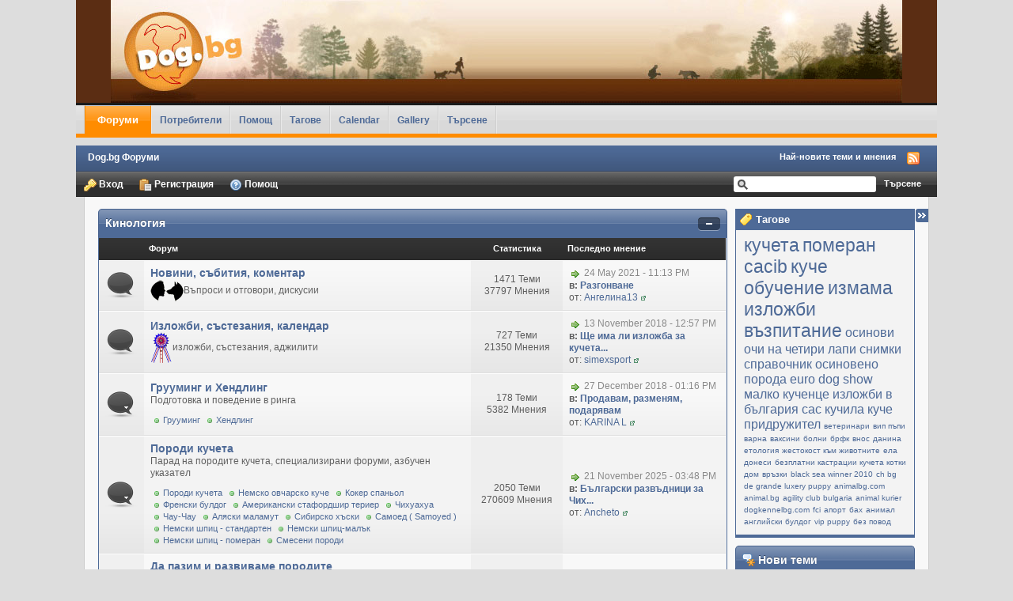

--- FILE ---
content_type: text/html;charset=UTF-8
request_url: http://forum.dog.bg/index.php?s=08dbd084260e2e0060930ea9f9d022d8
body_size: 19709
content:
<!DOCTYPE html PUBLIC "-//W3C//DTD XHTML 1.0 Strict//EN" "http://www.w3.org/TR/xhtml1/DTD/xhtml1-strict.dtd">
	<html xml:lang="en" lang="en" xmlns="http://www.w3.org/1999/xhtml">
	<head>
		<meta http-equiv="content-type" content="text/html; charset=UTF-8" />
		<title>Dog.bg Форуми </title>
		<link rel="shortcut icon" href='http://forum.dog.bg/favicon.ico' />
		<script type='text/javascript'>
			jsDebug = 0; /* Must come before JS includes */
			USE_RTE = 0;
			inACP   = false;
		</script>
		
	
				
	

				
	

				
	

				
	

				
			<link rel="stylesheet" type="text/css" media="print" href="http://forum.dog.bg/public/style_css/css_14/ipb_print.css" />
		
	
	
		<link rel="stylesheet" type="text/css" media='screen' href="http://forum.dog.bg/public/min/index.php?f=public/style_css/css_14/tagscloud.css,public/style_css/css_14/calendar_select.css,public/style_css/css_14/ipb_styles.css,public/style_css/css_14/ipb_editor.css" />
	

<!--[if lte IE 7]>
	<link rel="stylesheet" type="text/css" title='Main' media="screen" href="http://forum.dog.bg/public/style_css/css_14/ipb_ie.css" />
<![endif]-->
		<!--<meta http-equiv="X-UA-Compatible" content="IE=7" />-->
		
	
	<meta name="keywords" content="" />
	

	<meta name="identifier-url" content="http://forum.dog.bg/index.php?s=08dbd084260e2e0060930ea9f9d022d8" />
	

	<meta name="content-language" content="BG" />
	

	<meta name="revisit-after" content="7 days" />
	

	<meta name="generator" content="Invision Power Board & Minerva SEO (2.1.0)" />
	

	<meta name="googlebot" content="INDEX, FOLLOW" />
	

	<meta name="robots" content="INDEX, FOLLOW" />
	

	<meta name="slurp" content="INDEX, FOLLOW" />
	

	<meta name="msnbot" content="INDEX, FOLLOW" />
	

	<meta name="distribution" content="disable" />
	

		
		<script type='text/javascript' src='http://forum.dog.bg/public/min/index.php?g=js'></script>
	
	<script type='text/javascript' src='http://forum.dog.bg/public/min/index.php?charset=UTF-8&amp;f=public/js/ipb.js,public/js/ips.quickpm.js,public/js/ips.hooks.js,public/js/ips.board.js,public/js/ips.tagscloud.js,cache/lang_cache/4/ipb.lang.js' charset='UTF-8'></script>
		
	
		
			
			
				<link rel="alternate feed" type="application/rss+xml" title="Форум Dog.bg" href="http://forum.dog.bg/rss/forums/1-%d1%84%d0%be%d1%80%d1%83%d0%bc-dogbg/" />
			
			
			
		

			
			
				<link rel="alternate feed" type="application/rss+xml" title="Community Calendar" href="http://forum.dog.bg/rss/calendar/1-community-calendar/" />
			
			
			
		
	

		
			
			
			
			
				

<link rel="bookmark" href="http://forum.dog.bg/index.php?s=08dbd084260e2e0060930ea9f9d022d8" />

			
		
	

		
	


	

<script type='text/javascript'>
	var isRTL	= false;
	var rtlIe	= '';
	var rtlFull	= '';
</script>

		
		<script type='text/javascript'>
	//<![CDATA[
		/* ---- URLs ---- */
		ipb.vars['base_url'] 			= 'http://forum.dog.bg/index.php?s=26bb6ac4c7c4997c977b81cc777a579a&';
		ipb.vars['board_url']			= 'http://forum.dog.bg';
		ipb.vars['loading_img'] 		= 'http://forum.dog.bg/public/style_images/clean/loading.gif';
		ipb.vars['active_app']			= 'forums';
		ipb.vars['upload_url']			= 'http://forum.dog.bg/uploads';
		/* ---- Member ---- */
		ipb.vars['member_id']			= parseInt( 0 ),
		ipb.vars['is_supmod']			= parseInt( 0 ),
		ipb.vars['is_admin']			= parseInt( 0 ),
		ipb.vars['secure_hash'] 		= '880ea6a14ea49e853634fbdc5015a024';
		ipb.vars['session_id']			= '26bb6ac4c7c4997c977b81cc777a579a';
		ipb.vars['can_befriend']		= true;
		/* ---- cookies ----- */
		ipb.vars['cookie_id'] 			= '';
		ipb.vars['cookie_domain'] 		= '';
		ipb.vars['cookie_path']			= '/';
		/* ---- Rate imgs ---- */
		ipb.vars['rate_img_on']			= 'http://forum.dog.bg/public/style_images/clean/bullet_star.png';
		ipb.vars['rate_img_off']		= 'http://forum.dog.bg/public/style_images/clean/bullet_star_off.png';
		ipb.vars['rate_img_rated']		= 'http://forum.dog.bg/public/style_images/clean/bullet_star_rated.png';
		/* ---- Uploads ---- */
		ipb.vars['swfupload_swf']		= 'http://forum.dog.bg/public/js/3rd_party/swfupload/swfupload.swf';
		ipb.vars['swfupload_enabled']	= true;
		ipb.vars['use_swf_upload']		= ( '' == 'flash' ) ? true : false;
		ipb.vars['swfupload_debug']		= false; /* SKINNOTE: Turn off for production */
		/* ---- other ---- */
		ipb.vars['use_live_search'] 	= 0;
		ipb.vars['live_search_limit'] 	= 4;
		ipb.vars['highlight_color']		= "#ade57a";
		ipb.vars['charset']				= "UTF-8";
		ipb.vars['use_rte']				= 1;
		ipb.vars['image_resize']		= 1;
		ipb.vars['image_resize_force']  = 400;
		ipb.vars['seo_enabled']			= 1;
		
		ipb.vars['seo_params']			= {"start":"-","end":"\/","varBlock":"\/page__","varSep":"__"};
		
		/* Templates/Language */
		ipb.templates['ajax_loading'] 	= "<div id='ajax_loading'>" + ipb.lang['loading'] + "</div>";
		ipb.templates['close_popup']	= "<img src='http://forum.dog.bg/public/style_images/clean/close_popup.png' alt='x' />";
		ipb.templates['rss_shell']		= new Template("<ul id='rss_menu'>#{items}</ul>");
		ipb.templates['rss_item']		= new Template("<li><a href='#{url}' title='#{title}'>#{title}</a></li>");
		ipb.templates['resized_img']	= new Template("<span>Преоразмерено на #{percent}% (оригинално #{width} x #{height}) - Кликни тук да увеличиш</span>");
		ipb.templates['m_add_friend']	= new Template("<a href='http://forum.dog.bg/index.php?app=members&amp;module=profile&amp;section=friends&amp;do=add&amp;member_id=#{id}&amp;s=26bb6ac4c7c4997c977b81cc777a579a' title='Добави като приятел'><img src='http://forum.dog.bg/public/style_images/clean/user_add.png' alt='Добави като приятел' /></a>");
		ipb.templates['m_rem_friend']	= new Template("<a href='http://forum.dog.bg/index.php?app=members&amp;module=profile&amp;section=friends&amp;do=remove&amp;member_id=#{id}&amp;s=26bb6ac4c7c4997c977b81cc777a579a' title='Премахни приятеля'><img src='http://forum.dog.bg/public/style_images/clean/user_delete.png' alt='Премахни приятеля' /></a>");
		ipb.templates['autocomplete_wrap'] = new Template("<ul id='#{id}' class='ipb_autocomplete' style='width: 250px;'></ul>");
		ipb.templates['autocomplete_item'] = new Template("<li id='#{id}'><img src='#{img}' alt='' width='#{img_w}' height='#{img_h}' />&nbsp;&nbsp;#{itemvalue}</li>");
		ipb.templates['page_jump']		= new Template("<div id='#{id}_wrap' class='ipbmenu_content'><h3 class='bar'>Отиди на страница</h3><input type='text' class='input_text' id='#{id}_input' size='8' /> <input type='submit' value='Действай' class='input_submit add_folder' id='#{id}_submit' /></div>");
	//]]>
	</script>
<!--HIGHSLIDE-->
				<link rel='stylesheet' type='text/css' title='Main' media='screen' href='http://forum.dog.bg/public/js/3rd_party/highslide/highslide.css' />
				<script type='text/javascript' src='http://forum.dog.bg/public/js/3rd_party/highslide/highslide.js'></script>
				<script type="text/javascript">
						hs.graphicsDir = 'http://forum.dog.bg/public/js/3rd_party/highslide/graphics/';
				</script>
				<script type='text/javascript' src='http://forum.dog.bg/public/js/3rd_party/highslide/config.js'></script>
				<!--/HIGHSLIDE-->
		<script type='text/javascript'>
			Loader.boot();
		</script>
	</head>
	<body id='ipboard_body'>
		<div id='ipbwrapper'>
			<h1>Dog.bg Форуми : Dog.bg Форуми </h1>
			<p id='content_jump'><a id='top'></a><a href='#j_content' title='Към съдържанието' accesskey='m'>Към съдържанието</a></p>
		
            
            
            <div id='header'>
            
				<div id='branding'>
					
						<a href='http://forum.dog.bg/index.php?s=26bb6ac4c7c4997c977b81cc777a579a' title='Към индекса на сайта' rel="home" accesskey='1'><center><img src='http://forum.dog.bg/public/style_images/clean/logo.png' alt='Лого' /></center></a>
					
				</div>

				<div id='primary_nav'>
					<ul class='left'>
						
																														<li id='nav_discussion' class='active'><a href='http://forum.dog.bg/index?s=26bb6ac4c7c4997c977b81cc777a579a' title='Към Форумите'>Форуми</a></li>
						<li id='nav_members' class=''><a href='http://forum.dog.bg/index.php?app=members&amp;section=view&amp;module=list&amp;s=26bb6ac4c7c4997c977b81cc777a579a' title='Към списъка с потребители'>Потребители</a></li>
						<li id='nav_help' class=''><a href="http://forum.dog.bg/index.php?app=core&amp;module=help&amp;s=26bb6ac4c7c4997c977b81cc777a579a" title='Помощна информация' rel="help" accesskey='6'>Помощ</a></li>
						
							
								
							

								
							

								
																		<li id='nav_app_tagscloud' class=""><a href='http://forum.dog.bg/tagscloud/?s=26bb6ac4c7c4997c977b81cc777a579a' title='Към Тагове'>Тагове</a></li>
								
							

								
							

								
																		<li id='nav_app_calendar' class=""><a href='http://forum.dog.bg/calendar/?s=26bb6ac4c7c4997c977b81cc777a579a' title='Към Calendar'>Calendar</a></li>
								
							

								
																		<li id='nav_app_gallery' class=""><a href='http://forum.dog.bg/gallery/?s=26bb6ac4c7c4997c977b81cc777a579a' title='Към Gallery'>Gallery</a></li>
								
							
						
						<li id='nav_search' class=''><a href='http://forum.dog.bg/index.php?app=core&amp;module=search&amp;s=26bb6ac4c7c4997c977b81cc777a579a' title='' accesskey='4' rel="search">Търсене</a></li>
					</ul>
                </div>
                <div align="center" style="padding:5px"><script type="text/javascript" src="/swfobject.js"></script><script type="text/javascript" src="http://admin.dog.bg/ad.php?posId=1"></script></div>
                <div id='secondary_nav'>
					<ul id='breadcrumb' class='left'>
												<li class='first'><a href='http://forum.dog.bg/index?s=26bb6ac4c7c4997c977b81cc777a579a'>Dog.bg Форуми </a></li>
							
											</ul>
                    <ul id='section_links' class='right'>
						
						<li><a href='http://forum.dog.bg/index.php?app=core&amp;module=search&amp;do=active&amp;search_filter_app[forums]=1&amp;s=26bb6ac4c7c4997c977b81cc777a579a' accesskey='2'>Най-новите теми и мнения</a></li>
						<li><img src='http://forum.dog.bg/public/style_images/clean/feed.png' alt='RSS Емисия' id='rss_feed' class='clickable' /></li>
					</ul>					
                    <br class='clear' />
				</div>

                        <div align="center" style="text-align:center;padding-left:30px;display:none;"> 
			  <div style="border:1px black solid;width:120px;height:90px;margin-top:10px;margin-bottom:10px;margin-left:10px;float:left;">&nbsp;</div>
			  <div style="border:1px black solid;width:728px;height:90px;margin-top:10px;margin-bottom:10px;float:left;margin-left:10px;">&nbsp;</div>
			  <div style="border:1px black solid;width:120px;height:90px;margin-top:10px;margin-bottom:10px;margin-left:10px;float:left;">&nbsp;</div>
			 </div>
			 <div style="clear:both"></div>

            <div id='user_bar_container'>

                
					<div id='user_navigation' class='not_logged_in'>
					<div id='user_links'>
                    	<a href='http://forum.dog.bg/index.php?app=core&amp;module=global&amp;section=login&amp;s=26bb6ac4c7c4997c977b81cc777a579a' title='Вход'><img src='http://forum.dog.bg/public/style_images/clean/key.png' alt='' /> Вход</a>
						<a href="http://forum.dog.bg/index.php?app=core&amp;module=global&amp;section=register&amp;s=26bb6ac4c7c4997c977b81cc777a579a" title='Регистрация'><img src='http://forum.dog.bg/public/style_images/clean/paste_plain.png' alt='' /> Регистрация</a>
                                                <a href="http://forum.dog.bg/index.php?app=core&amp;module=help&amp;s=26bb6ac4c7c4997c977b81cc777a579a" title='Помощна информация' rel="help" accesskey='6'><img src='http://forum.dog.bg/public/style_images/clean/help.png' alt='' /> Помощ</a>
					<br class='clear' />
                    </div>
                    </div>
				
				

                <div id='search'>
                    <form action="http://forum.dog.bg/index.php?app=core&amp;module=search&amp;do=quick_search&amp;search_filter_app[forums]=1&amp;s=26bb6ac4c7c4997c977b81cc777a579a" method="post" id='search-box' >
                    <fieldset>
                        <label for='main_search' class='hide'>Търсене</label>
                        <input type='text' id='main_search' name='search_term' class='text_input' size='25' tabindex='6' />
                        <input type='submit' class='submit_input' value='Търсене' />
                    </fieldset>
                    </form>

                </div>

				<br class='clear' />

            </div>                
               


				
			</div>
            
			<div id='content' class='clear'>
			 <div align="center" style="display:none">
			  <div style="border:1px black solid;width:120px;height:90px;margin-top:1px;margin-bottom:10px;margin-left:10px;float:left;">&nbsp;</div>
			  <div style="border:1px black solid;width:728px;height:90px;margin-top:1px;margin-bottom:10px;float:left;margin-left:10px;">&nbsp;</div>
			  <div style="border:1px black solid;width:120px;height:90px;margin-top:1px;margin-bottom:10px;margin-left:10px;float:left;">&nbsp;</div>
			 </div>
			 <div style="clear:both"></div>
            	<a id='j_content'></a>
				
<script type='text/javascript'>
//<![CDATA[
	ipb.global.boardMarkers = ({
		'f_cat_unread': "<img src='http://forum.dog.bg/public/style_images/clean/f_cat_read.png' alt='Прочетена категория' title='Прочетена категория' />",
		'f_unread': "<img src='http://forum.dog.bg/public/style_images/clean/f_read.png' alt='Прочетен форум' title='Прочетен форум' />",
		'f_pass_unread': "<img src='http://forum.dog.bg/public/style_images/clean/f_pass_read.png' alt='Прочетен форум (защитен с парола)' title='Прочетен форум (защитен с парола)' />"
	});
	var markerURL = "http://forum.dog.bg/index.php?app=forums&module=ajax&section=markasread&secure_key=880ea6a14ea49e853634fbdc5015a024&i=1&forumid=&amp;s=26bb6ac4c7c4997c977b81cc777a579a"; // Ajax URL so don't use &amp;
//]]>
</script>
<a href='http://forum.dog.bg/index.php?app=forums&amp;module=extras&amp;section=toggle&amp;s=26bb6ac4c7c4997c977b81cc777a579a' id='close_sidebar'  class='sidebar_toggle' style='display: none'><img src='http://forum.dog.bg/public/style_images/clean/sidebar_close.png' alt='Затвори' /></a>
	<a href='http://forum.dog.bg/index.php?app=forums&amp;module=extras&amp;section=toggle&amp;s=26bb6ac4c7c4997c977b81cc777a579a' id='open_sidebar' class='sidebar_toggle' ><img src='http://forum.dog.bg/public/style_images/clean/sidebar_open.png' alt='Отвори' /></a>
<h2 class='hide'>Начало</h2>
<div id='board_index' class='clearfix'>
	<div id='index_stats' class='right clearfix' >
			<div class='general_box clearfix tagscloud'>
    <h3><img src='http://forum.dog.bg/public/style_images/clean/tagscloud/tag.png' alt='' /> Тагове</h3>
    
        
<span style="font-size: 1.75em;"><a href="http://forum.dog.bg/tagscloud/63-%d0%ba%d1%83%d1%87%d0%b5%d1%82%d0%b0/?s=26bb6ac4c7c4997c977b81cc777a579a" title='Перейти к тегу &quot;кучета&quot;'>кучета</a></span>


<span style="font-size: 1.75em;"><a href="http://forum.dog.bg/tagscloud/28-%d0%bf%d0%be%d0%bc%d0%b5%d1%80%d0%b0%d0%bd/?s=26bb6ac4c7c4997c977b81cc777a579a" title='Перейти к тегу &quot;померан&quot;'>померан</a></span>


<span style="font-size: 1.75em;"><a href="http://forum.dog.bg/tagscloud/5-cacib/?s=26bb6ac4c7c4997c977b81cc777a579a" title='Перейти к тегу &quot;cacib&quot;'>cacib</a></span>


<span style="font-size: 1.75em;"><a href="http://forum.dog.bg/tagscloud/7-%d0%ba%d1%83%d1%87%d0%b5/?s=26bb6ac4c7c4997c977b81cc777a579a" title='Перейти к тегу &quot;куче&quot;'>куче</a></span>


<span style="font-size: 1.75em;"><a href="http://forum.dog.bg/tagscloud/34-%d0%be%d0%b1%d1%83%d1%87%d0%b5%d0%bd%d0%b8%d0%b5/?s=26bb6ac4c7c4997c977b81cc777a579a" title='Перейти к тегу &quot;обучение&quot;'>обучение</a></span>


<span style="font-size: 1.75em;"><a href="http://forum.dog.bg/tagscloud/96-%d0%b8%d0%b7%d0%bc%d0%b0%d0%bc%d0%b0/?s=26bb6ac4c7c4997c977b81cc777a579a" title='Перейти к тегу &quot;измама&quot;'>измама</a></span>


<span style="font-size: 1.75em;"><a href="http://forum.dog.bg/tagscloud/14-%d0%b8%d0%b7%d0%bb%d0%be%d0%b6%d0%b1%d0%b8/?s=26bb6ac4c7c4997c977b81cc777a579a" title='Перейти к тегу &quot;изложби&quot;'>изложби</a></span>


<span style="font-size: 1.75em;"><a href="http://forum.dog.bg/tagscloud/13-%d0%b2%d1%8a%d0%b7%d0%bf%d0%b8%d1%82%d0%b0%d0%bd%d0%b8%d0%b5/?s=26bb6ac4c7c4997c977b81cc777a579a" title='Перейти к тегу &quot;възпитание&quot;'>възпитание</a></span>


<span style="font-size: 1.25em;"><a href="http://forum.dog.bg/tagscloud/86-%d0%be%d1%81%d0%b8%d0%bd%d0%be%d0%b2%d0%b8/?s=26bb6ac4c7c4997c977b81cc777a579a" title='Перейти к тегу &quot;осинови&quot;'>осинови</a></span>


<span style="font-size: 1.25em;"><a href="http://forum.dog.bg/tagscloud/23-%d0%be%d1%87%d0%b8-%d0%bd%d0%b0-%d1%87%d0%b5%d1%82%d0%b8%d1%80%d0%b8-%d0%bb%d0%b0%d0%bf%d0%b8/?s=26bb6ac4c7c4997c977b81cc777a579a" title='Перейти к тегу &quot;очи на четири лапи&quot;'>очи на четири лапи</a></span>


<span style="font-size: 1.25em;"><a href="http://forum.dog.bg/tagscloud/67-%d1%81%d0%bd%d0%b8%d0%bc%d0%ba%d0%b8/?s=26bb6ac4c7c4997c977b81cc777a579a" title='Перейти к тегу &quot;снимки&quot;'>снимки</a></span>


<span style="font-size: 1.25em;"><a href="http://forum.dog.bg/tagscloud/43-%d1%81%d0%bf%d1%80%d0%b0%d0%b2%d0%be%d1%87%d0%bd%d0%b8%d0%ba/?s=26bb6ac4c7c4997c977b81cc777a579a" title='Перейти к тегу &quot;справочник&quot;'>справочник</a></span>


<span style="font-size: 1.25em;"><a href="http://forum.dog.bg/tagscloud/82-%d0%be%d1%81%d0%b8%d0%bd%d0%be%d0%b2%d0%b5%d0%bd%d0%be/?s=26bb6ac4c7c4997c977b81cc777a579a" title='Перейти к тегу &quot;осиновено&quot;'>осиновено</a></span>


<span style="font-size: 1.25em;"><a href="http://forum.dog.bg/tagscloud/29-%d0%bf%d0%be%d1%80%d0%be%d0%b4%d0%b0/?s=26bb6ac4c7c4997c977b81cc777a579a" title='Перейти к тегу &quot;порода&quot;'>порода</a></span>


<span style="font-size: 1.25em;"><a href="http://forum.dog.bg/tagscloud/12-%d0%b5uro-dog-show/?s=26bb6ac4c7c4997c977b81cc777a579a" title='Перейти к тегу &quot;еuro dog show&quot;'>еuro dog show</a></span>


<span style="font-size: 1.25em;"><a href="http://forum.dog.bg/tagscloud/35-%d0%bc%d0%b0%d0%bb%d0%ba%d0%be-%d0%ba%d1%83%d1%87%d0%b5%d0%bd%d1%86%d0%b5/?s=26bb6ac4c7c4997c977b81cc777a579a" title='Перейти к тегу &quot;малко кученце&quot;'>малко кученце</a></span>


<span style="font-size: 1.25em;"><a href="http://forum.dog.bg/tagscloud/15-%d0%b8%d0%b7%d0%bb%d0%be%d0%b6%d0%b1%d0%b8-%d0%b2-%d0%b1%d1%8a%d0%bb%d0%b3%d0%b0%d1%80%d0%b8%d1%8f/?s=26bb6ac4c7c4997c977b81cc777a579a" title='Перейти к тегу &quot;изложби в българия&quot;'>изложби в българия</a></span>


<span style="font-size: 1.25em;"><a href="http://forum.dog.bg/tagscloud/4-cac/?s=26bb6ac4c7c4997c977b81cc777a579a" title='Перейти к тегу &quot;cac&quot;'>cac</a></span>


<span style="font-size: 1.25em;"><a href="http://forum.dog.bg/tagscloud/31-%d0%ba%d1%83%d1%87%d0%b8%d0%bb%d0%b0/?s=26bb6ac4c7c4997c977b81cc777a579a" title='Перейти к тегу &quot;кучила&quot;'>кучила</a></span>


<span style="font-size: 1.25em;"><a href="http://forum.dog.bg/tagscloud/22-%d0%ba%d1%83%d1%87%d0%b5-%d0%bf%d1%80%d0%b8%d0%b4%d1%80%d1%83%d0%b6%d0%b8%d1%82%d0%b5%d0%bb/?s=26bb6ac4c7c4997c977b81cc777a579a" title='Перейти к тегу &quot;куче придружител&quot;'>куче придружител</a></span>


<span style="font-size: 0.75em;"><a href="http://forum.dog.bg/tagscloud/59-%d0%b2%d0%b5%d1%82%d0%b5%d1%80%d0%b8%d0%bd%d0%b0%d1%80%d0%b8/?s=26bb6ac4c7c4997c977b81cc777a579a" title='Перейти к тегу &quot;ветеринари&quot;'>ветеринари</a></span>


<span style="font-size: 0.75em;"><a href="http://forum.dog.bg/tagscloud/102-%d0%b2%d0%b8%d0%bf-%d0%bf%d1%8a%d0%bf%d0%b8/?s=26bb6ac4c7c4997c977b81cc777a579a" title='Перейти к тегу &quot;вип пъпи&quot;'>вип пъпи</a></span>


<span style="font-size: 0.75em;"><a href="http://forum.dog.bg/tagscloud/125-%d0%b2%d0%b0%d1%80%d0%bd%d0%b0/?s=26bb6ac4c7c4997c977b81cc777a579a" title='Перейти к тегу &quot;варна&quot;'>варна</a></span>


<span style="font-size: 0.75em;"><a href="http://forum.dog.bg/tagscloud/56-%d0%b2%d0%b0%d0%ba%d1%81%d0%b8%d0%bd%d0%b8/?s=26bb6ac4c7c4997c977b81cc777a579a" title='Перейти к тегу &quot;ваксини&quot;'>ваксини</a></span>


<span style="font-size: 0.75em;"><a href="http://forum.dog.bg/tagscloud/122-%d0%b1%d0%be%d0%bb%d0%bd%d0%b8/?s=26bb6ac4c7c4997c977b81cc777a579a" title='Перейти к тегу &quot;болни&quot;'>болни</a></span>


<span style="font-size: 0.75em;"><a href="http://forum.dog.bg/tagscloud/18-%d0%b1%d1%80%d1%84%d0%ba/?s=26bb6ac4c7c4997c977b81cc777a579a" title='Перейти к тегу &quot;брфк&quot;'>брфк</a></span>


<span style="font-size: 0.75em;"><a href="http://forum.dog.bg/tagscloud/61-%d0%b2%d0%bd%d0%be%d1%81/?s=26bb6ac4c7c4997c977b81cc777a579a" title='Перейти к тегу &quot;внос&quot;'>внос</a></span>


<span style="font-size: 0.75em;"><a href="http://forum.dog.bg/tagscloud/103-%d0%b4%d0%b0%d0%bd%d0%b8%d0%bd%d0%b0/?s=26bb6ac4c7c4997c977b81cc777a579a" title='Перейти к тегу &quot;данина&quot;'>данина</a></span>


<span style="font-size: 0.75em;"><a href="http://forum.dog.bg/tagscloud/53-%d0%b5%d1%82%d0%be%d0%bb%d0%be%d0%b3%d0%b8%d1%8f/?s=26bb6ac4c7c4997c977b81cc777a579a" title='Перейти к тегу &quot;етология&quot;'>етология</a></span>


<span style="font-size: 0.75em;"><a href="http://forum.dog.bg/tagscloud/10-%d0%b6%d0%b5%d1%81%d1%82%d0%be%d0%ba%d0%be%d1%81%d1%82-%d0%ba%d1%8a%d0%bc-%d0%b6%d0%b8%d0%b2%d0%be%d1%82%d0%bd%d0%b8%d1%82%d0%b5/?s=26bb6ac4c7c4997c977b81cc777a579a" title='Перейти к тегу &quot;жестокост към животните&quot;'>жестокост към животните</a></span>


<span style="font-size: 0.75em;"><a href="http://forum.dog.bg/tagscloud/49-%d0%b5%d0%bb%d0%b0/?s=26bb6ac4c7c4997c977b81cc777a579a" title='Перейти к тегу &quot;ела&quot;'>ела</a></span>


<span style="font-size: 0.75em;"><a href="http://forum.dog.bg/tagscloud/51-%d0%b4%d0%be%d0%bd%d0%b5%d1%81%d0%b8/?s=26bb6ac4c7c4997c977b81cc777a579a" title='Перейти к тегу &quot;донеси&quot;'>донеси</a></span>


<span style="font-size: 0.75em;"><a href="http://forum.dog.bg/tagscloud/85-%d0%b1%d0%b5%d0%b7%d0%bf%d0%bb%d0%b0%d1%82%d0%bd%d0%b8-%d0%ba%d0%b0%d1%81%d1%82%d1%80%d0%b0%d1%86%d0%b8%d0%b8-%d0%ba%d1%83%d1%87%d0%b5%d1%82%d0%b0-%d0%ba%d0%be%d1%82%d0%ba%d0%b8/?s=26bb6ac4c7c4997c977b81cc777a579a" title='Перейти к тегу &quot;безплатни кастрации кучета котки&quot;'>безплатни кастрации кучета котки</a></span>


<span style="font-size: 0.75em;"><a href="http://forum.dog.bg/tagscloud/113-%d0%b4%d0%be%d0%bc/?s=26bb6ac4c7c4997c977b81cc777a579a" title='Перейти к тегу &quot;дом&quot;'>дом</a></span>


<span style="font-size: 0.75em;"><a href="http://forum.dog.bg/tagscloud/64-%d0%b2%d1%80%d1%8a%d0%b7%d0%ba%d0%b8/?s=26bb6ac4c7c4997c977b81cc777a579a" title='Перейти к тегу &quot;връзки&quot;'>връзки</a></span>


<span style="font-size: 0.75em;"><a href="http://forum.dog.bg/tagscloud/3-black-sea-winner-2010/?s=26bb6ac4c7c4997c977b81cc777a579a" title='Перейти к тегу &quot;black sea winner 2010&quot;'>black sea winner 2010</a></span>


<span style="font-size: 0.75em;"><a href="http://forum.dog.bg/tagscloud/16-ch-bg/?s=26bb6ac4c7c4997c977b81cc777a579a" title='Перейти к тегу &quot;ch bg&quot;'>ch bg</a></span>


<span style="font-size: 0.75em;"><a href="http://forum.dog.bg/tagscloud/110-de-grande-luxery-puppy/?s=26bb6ac4c7c4997c977b81cc777a579a" title='Перейти к тегу &quot;de grande luxery puppy&quot;'>de grande luxery puppy</a></span>


<span style="font-size: 0.75em;"><a href="http://forum.dog.bg/tagscloud/138-animalbgcom/?s=26bb6ac4c7c4997c977b81cc777a579a" title='Перейти к тегу &quot;animalbg.com&quot;'>animalbg.com</a></span>


<span style="font-size: 0.75em;"><a href="http://forum.dog.bg/tagscloud/136-animalbg/?s=26bb6ac4c7c4997c977b81cc777a579a" title='Перейти к тегу &quot;animal.bg&quot;'>animal.bg</a></span>


<span style="font-size: 0.75em;"><a href="http://forum.dog.bg/tagscloud/83-agility-club-bulgaria/?s=26bb6ac4c7c4997c977b81cc777a579a" title='Перейти к тегу &quot;agility club bulgaria&quot;'>agility club bulgaria</a></span>


<span style="font-size: 0.75em;"><a href="http://forum.dog.bg/tagscloud/137-animal-kurier/?s=26bb6ac4c7c4997c977b81cc777a579a" title='Перейти к тегу &quot;animal kurier&quot;'>animal kurier</a></span>


<span style="font-size: 0.75em;"><a href="http://forum.dog.bg/tagscloud/135-dogkennelbgcom/?s=26bb6ac4c7c4997c977b81cc777a579a" title='Перейти к тегу &quot;dogkennelbg.com&quot;'>dogkennelbg.com</a></span>


<span style="font-size: 0.75em;"><a href="http://forum.dog.bg/tagscloud/19-fci/?s=26bb6ac4c7c4997c977b81cc777a579a" title='Перейти к тегу &quot;fci&quot;'>fci</a></span>


<span style="font-size: 0.75em;"><a href="http://forum.dog.bg/tagscloud/50-%d0%b0%d0%bf%d0%be%d1%80%d1%82/?s=26bb6ac4c7c4997c977b81cc777a579a" title='Перейти к тегу &quot;апорт&quot;'>апорт</a></span>


<span style="font-size: 0.75em;"><a href="http://forum.dog.bg/tagscloud/132-%d0%b1%d0%b0%d1%85/?s=26bb6ac4c7c4997c977b81cc777a579a" title='Перейти к тегу &quot;бах&quot;'>бах</a></span>


<span style="font-size: 0.75em;"><a href="http://forum.dog.bg/tagscloud/101-%d0%b0%d0%bd%d0%b8%d0%bc%d0%b0%d0%bb/?s=26bb6ac4c7c4997c977b81cc777a579a" title='Перейти к тегу &quot;анимал&quot;'>анимал</a></span>


<span style="font-size: 0.75em;"><a href="http://forum.dog.bg/tagscloud/79-%d0%b0%d0%bd%d0%b3%d0%bb%d0%b8%d0%b9%d1%81%d0%ba%d0%b8-%d0%b1%d1%83%d0%bb%d0%b4%d0%be%d0%b3/?s=26bb6ac4c7c4997c977b81cc777a579a" title='Перейти к тегу &quot;английски булдог&quot;'>английски булдог</a></span>


<span style="font-size: 0.75em;"><a href="http://forum.dog.bg/tagscloud/111-vip-puppy/?s=26bb6ac4c7c4997c977b81cc777a579a" title='Перейти к тегу &quot;vip puppy&quot;'>vip puppy</a></span>


<span style="font-size: 0.75em;"><a href="http://forum.dog.bg/tagscloud/52-%d0%b1%d0%b5%d0%b7-%d0%bf%d0%be%d0%b2%d0%be%d0%b4/?s=26bb6ac4c7c4997c977b81cc777a579a" title='Перейти к тегу &quot;без повод&quot;'>без повод</a></span>


    
</div><h3 class='maintitle'><img src='http://forum.dog.bg/public/style_images/clean/comment_new.png' alt='Икона' /> Нови теми</h3>
<div class='general_box clearfix'>
		<ul class='hfeed block_list'>
			
								
				<li class='hentry row1'><strong><a href='http://forum.dog.bg/topic/69817-womens-from-your-town-anonymous-adult-dating-no-selfie/?s=26bb6ac4c7c4997c977b81cc777a579a' rel='bookmark' title='Виж темата'>Womens From Your Town - Anonymous Adult Dating - No Selfie</a></strong>
				<br />
				<span class='date'>от <address class="author vcard"><a class="url fn" href="http://forum.dog.bg/user/155329-crowlyeh/?s=26bb6ac4c7c4997c977b81cc777a579a" title='Виж профила'>crowlyeh</a>&nbsp;<a href='http://forum.dog.bg/user/155329-crowlyeh/?s=26bb6ac4c7c4997c977b81cc777a579a' class='__user __id155329' title='Виж профила'><img src='http://forum.dog.bg/public/style_images/clean/user_popup.png' alt='Икона' /></a></address><abbr class="published" title="2026-01-17T17:50:29+00:00">Jan 17 2026 07:50 PM</abbr></span></li>
				

				<li class='hentry row2 altrow'><strong><a href='http://forum.dog.bg/topic/69805-%d0%ba%d0%b0%d0%bb%d1%86%d0%b8%d0%b5%d0%b2-%d0%bb%d0%b5%d0%b2%d1%83%d0%bb%d0%b8%d0%bd%d0%b0%d1%82-%d1%87%d0%b8%d1%81%d1%82-99-%d0%bd%d0%b0-%d0%bf%d1%80%d0%b0%d1%85-%d1%81-%d0%bf%d0%be%d0%b4%d0%be%d0%b1%d1%80%d0%b5%d0%bd%d0%be-%d1%83%d1%81%d0%b2/?s=26bb6ac4c7c4997c977b81cc777a579a' rel='bookmark' title='Виж темата'>Калциев левулинат чист 99 % на прах с подобрено усвояване за здрави кости и стави.</a></strong>
				<br />
				<span class='date'>от <address class="author vcard"><a class="url fn" href="http://forum.dog.bg/user/148426-simov/?s=26bb6ac4c7c4997c977b81cc777a579a" title='Виж профила'>simov</a>&nbsp;<a href='http://forum.dog.bg/user/148426-simov/?s=26bb6ac4c7c4997c977b81cc777a579a' class='__user __id148426' title='Виж профила'><img src='http://forum.dog.bg/public/style_images/clean/user_popup.png' alt='Икона' /></a></address><abbr class="published" title="2025-10-04T08:25:05+00:00">Oct 04 2025 10:25 AM</abbr></span></li>
				

				<li class='hentry row1'><strong><a href='http://forum.dog.bg/topic/69804-%d0%ba%d0%b0%d0%bb%d1%86%d0%b8%d0%b5%d0%b2-%d0%b3%d0%bb%d0%b8%d1%86%d0%b5%d1%80%d0%be%d1%84%d0%be%d1%81%d1%84%d0%b0%d1%82-99-%d0%bd%d0%b0-%d0%bf%d1%80%d0%b0%d1%85-%d1%85%d1%80%d0%b0%d0%bd%d0%b8%d1%82%d0%b5%d0%bb%d0%bd%d0%b0-%d0%b4%d0%be%d0%b1/?s=26bb6ac4c7c4997c977b81cc777a579a' rel='bookmark' title='Виж темата'>Калциев глицерофосфат 99 % на прах - хранителна добавка с подобрено усвояване за здрави кости и стави.</a></strong>
				<br />
				<span class='date'>от <address class="author vcard"><a class="url fn" href="http://forum.dog.bg/user/148426-simov/?s=26bb6ac4c7c4997c977b81cc777a579a" title='Виж профила'>simov</a>&nbsp;<a href='http://forum.dog.bg/user/148426-simov/?s=26bb6ac4c7c4997c977b81cc777a579a' class='__user __id148426' title='Виж профила'><img src='http://forum.dog.bg/public/style_images/clean/user_popup.png' alt='Икона' /></a></address><abbr class="published" title="2025-10-04T08:17:55+00:00">Oct 04 2025 10:17 AM</abbr></span></li>
				

				<li class='hentry row2 altrow'><strong><a href='http://forum.dog.bg/topic/69803-%d0%ba%d1%83%d1%87%d0%b5%d1%88%d0%ba%d0%b0-%d0%b1%d0%b0%d0%b2%d0%b0%d1%87%d0%ba%d0%b0/?s=26bb6ac4c7c4997c977b81cc777a579a' rel='bookmark' title='Виж темата'>Кучешка бавачка</a></strong>
				<br />
				<span class='date'>от <address class="author vcard"><a class="url fn" href="http://forum.dog.bg/user/127539-starrkopf/?s=26bb6ac4c7c4997c977b81cc777a579a" title='Виж профила'>starrkopf</a>&nbsp;<a href='http://forum.dog.bg/user/127539-starrkopf/?s=26bb6ac4c7c4997c977b81cc777a579a' class='__user __id127539' title='Виж профила'><img src='http://forum.dog.bg/public/style_images/clean/user_popup.png' alt='Икона' /></a></address><abbr class="published" title="2025-10-01T15:39:29+00:00">Oct 01 2025 05:39 PM</abbr></span></li>
				

				<li class='hentry row1'><strong><a href='http://forum.dog.bg/topic/69794-%d1%81%d0%b8%d0%bd%d0%be%d0%bf%d0%b5%d0%bd-synopen-chloropyramine-%d0%b0%d0%bb%d0%b5%d1%80%d0%b3%d0%be%d0%b7%d0%b0%d0%bd-%d1%87%d0%b8%d1%81%d1%82-99-%d0%b7%d0%b0-%d0%ba%d1%83%d1%87%d0%b5%d1%82%d0%b0-%d0%bf%d1%80%d0%be%d1%82%d0%b8%d0%b2-%d1%81/?s=26bb6ac4c7c4997c977b81cc777a579a' rel='bookmark' title='Виж темата'>Синопен, synopen, /Chloropyramine, алергозан/ чист 99 % за кучета против сърбеж и алергични реакции.</a></strong>
				<br />
				<span class='date'>от <address class="author vcard"><a class="url fn" href="http://forum.dog.bg/user/148426-simov/?s=26bb6ac4c7c4997c977b81cc777a579a" title='Виж профила'>simov</a>&nbsp;<a href='http://forum.dog.bg/user/148426-simov/?s=26bb6ac4c7c4997c977b81cc777a579a' class='__user __id148426' title='Виж профила'><img src='http://forum.dog.bg/public/style_images/clean/user_popup.png' alt='Икона' /></a></address><abbr class="published" title="2025-05-21T08:14:45+00:00">May 21 2025 10:14 AM</abbr></span></li>
				
			
		</ul>
	</div>		</div>
	
	
	<div id='categories' class=' clearfix'>
		
	<!-- CATS AND FORUMS -->
		
			
				
										<div class='category_block block_wrap'>
						<h3 id='category_82' class='maintitle'><a class='toggle right' href='#' title='Покажи/скрий съдържанието на категорията'>Покажи/скрий съдържанието на категорията</a> <a href="http://forum.dog.bg/forum/82-%d0%ba%d0%b8%d0%bd%d0%be%d0%bb%d0%be%d0%b3%d0%b8%d1%8f/?s=26bb6ac4c7c4997c977b81cc777a579a" title='Виж категорията'>Кинология</a></h3>
						<div class='border'><table cellspacing='0' class='ipb_table' summary="Форуми в категорията 'Кинология'">
							<tr class='header'>
								<th scope='col' class='col_c_icon'>&nbsp;</th>
								<th scope='col' class='col_c_forum'>Форум</th>
								<th scope='col' class='col_c_stats stats'>Статистика</th>
								<th scope='col' class='col_c_post'>Последно мнение</th>
							</tr>
							<!-- / CAT HEADER -->
							
								<tr class='row1'>
										<td class='altrow'>
											<!-- SKINNOTE: this URL is wrong, needs updating -->
											
												<a id='forum_img_38' href="http://forum.dog.bg/index.php?app=forums&amp;module=forums&amp;section=markasread&amp;marktype=forum&amp;forumid=38&amp;returntoforumid=0&amp;i=1&amp;s=26bb6ac4c7c4997c977b81cc777a579a" title="Маркиране на форума като прочетен?" class='forum_marker'>
													<img src='http://forum.dog.bg/public/style_images/clean/f_unread.png' alt='Непрочетен форум' title='Маркирай като прочетени' />
												</a>
									
												<script type='text/javascript'>
													ipb.global.registerMarker( "forum_img_38", "f_unread", markerURL + "38" );
												</script>
											
										</td>
										<td>
											<h4><a href="http://forum.dog.bg/forum/38-%d0%bd%d0%be%d0%b2%d0%b8%d0%bd%d0%b8-%d1%81%d1%8a%d0%b1%d0%b8%d1%82%d0%b8%d1%8f-%d0%ba%d0%be%d0%bc%d0%b5%d0%bd%d1%82%d0%b0%d1%80/?s=26bb6ac4c7c4997c977b81cc777a579a" title='Отиди към форума'>Новини, събития, коментар</a></h4>
											<p class='desc'><img src="http://forum.dog.bg/ikons/news.png" />Въпроси и отговори, дискусии</p>
									
											
											<!-- Skinnote: Clean up queued stuff -->
											
										</td>
										<td class='altrow stats'>
											<ul>
												<li>1471 Теми</li>
												<li>37797 Мнения</li>
											</ul>
										</td>
										<td>
											<ul class='last_post'>
												
													<li class='topic_date'><a href='http://forum.dog.bg/topic/69586-%d1%80%d0%b0%d0%b7%d0%b3%d0%be%d0%bd%d0%b2%d0%b0%d0%bd%d0%b5/page__view__getlastpost?s=26bb6ac4c7c4997c977b81cc777a579a' title='Виж последното мнение'><img src='http://forum.dog.bg/public/style_images/clean/last_post.png' alt='Икона' title='Виж последното мнение' /></a> <a href='http://forum.dog.bg/topic/69586-%d1%80%d0%b0%d0%b7%d0%b3%d0%be%d0%bd%d0%b2%d0%b0%d0%bd%d0%b5/page__view__getlastpost?s=26bb6ac4c7c4997c977b81cc777a579a' title='Виж последното мнение'>24 May 2021 - 11:13 PM</a></li>
													<li><strong>в: <a href='http://forum.dog.bg/topic/69586-%d1%80%d0%b0%d0%b7%d0%b3%d0%be%d0%bd%d0%b2%d0%b0%d0%bd%d0%b5/page__view__getnewpost?s=26bb6ac4c7c4997c977b81cc777a579a' title='Отиди на първото непрочетено мнение: Разгонване'>Разгонване</a></strong></li>
													<li>
														от: 
														
																<a href='http://forum.dog.bg/user/156503-%d0%b0%d0%bd%d0%b3%d0%b5%d0%bb%d0%b8%d0%bd%d0%b013/?s=26bb6ac4c7c4997c977b81cc777a579a' title='Виж профила'>Ангелина13</a>&nbsp;<a href='http://forum.dog.bg/user/156503-%d0%b0%d0%bd%d0%b3%d0%b5%d0%bb%d0%b8%d0%bd%d0%b013/?s=26bb6ac4c7c4997c977b81cc777a579a' class='__user __id156503' title='Виж профила'><img src='http://forum.dog.bg/public/style_images/clean/user_popup.png' alt='Икона' /></a>
															
													</li>
											</ul>
										</td>
									</tr>
							

								<tr class='row2'>
										<td class='altrow'>
											<!-- SKINNOTE: this URL is wrong, needs updating -->
											
												<a id='forum_img_20' href="http://forum.dog.bg/index.php?app=forums&amp;module=forums&amp;section=markasread&amp;marktype=forum&amp;forumid=20&amp;returntoforumid=0&amp;i=1&amp;s=26bb6ac4c7c4997c977b81cc777a579a" title="Маркиране на форума като прочетен?" class='forum_marker'>
													<img src='http://forum.dog.bg/public/style_images/clean/f_unread.png' alt='Непрочетен форум' title='Маркирай като прочетени' />
												</a>
									
												<script type='text/javascript'>
													ipb.global.registerMarker( "forum_img_20", "f_unread", markerURL + "20" );
												</script>
											
										</td>
										<td>
											<h4><a href="http://forum.dog.bg/forum/20-%d0%b8%d0%b7%d0%bb%d0%be%d0%b6%d0%b1%d0%b8-%d1%81%d1%8a%d1%81%d1%82%d0%b5%d0%b7%d0%b0%d0%bd%d0%b8%d1%8f-%d0%ba%d0%b0%d0%bb%d0%b5%d0%bd%d0%b4%d0%b0%d1%80/?s=26bb6ac4c7c4997c977b81cc777a579a" title='Отиди към форума'>Изложби, състезания, календар</a></h4>
											<p class='desc'><img src="http://forum.dog.bg/ikons/rozete.png" />изложби, състезания, аджилити </p>
									
											
											<!-- Skinnote: Clean up queued stuff -->
											
										</td>
										<td class='altrow stats'>
											<ul>
												<li>727 Теми</li>
												<li>21350 Мнения</li>
											</ul>
										</td>
										<td>
											<ul class='last_post'>
												
													<li class='topic_date'><a href='http://forum.dog.bg/topic/68320-%d1%89%d0%b5-%d0%b8%d0%bc%d0%b0-%d0%bb%d0%b8-%d0%b8%d0%b7%d0%bb%d0%be%d0%b6%d0%b1%d0%b0-%d0%b7%d0%b0-%d0%ba%d1%83%d1%87%d0%b5%d1%82%d0%b0-2019/page__view__getlastpost?s=26bb6ac4c7c4997c977b81cc777a579a' title='Виж последното мнение'><img src='http://forum.dog.bg/public/style_images/clean/last_post.png' alt='Икона' title='Виж последното мнение' /></a> <a href='http://forum.dog.bg/topic/68320-%d1%89%d0%b5-%d0%b8%d0%bc%d0%b0-%d0%bb%d0%b8-%d0%b8%d0%b7%d0%bb%d0%be%d0%b6%d0%b1%d0%b0-%d0%b7%d0%b0-%d0%ba%d1%83%d1%87%d0%b5%d1%82%d0%b0-2019/page__view__getlastpost?s=26bb6ac4c7c4997c977b81cc777a579a' title='Виж последното мнение'>13 November 2018 - 12:57 PM</a></li>
													<li><strong>в: <a href='http://forum.dog.bg/topic/68320-%d1%89%d0%b5-%d0%b8%d0%bc%d0%b0-%d0%bb%d0%b8-%d0%b8%d0%b7%d0%bb%d0%be%d0%b6%d0%b1%d0%b0-%d0%b7%d0%b0-%d0%ba%d1%83%d1%87%d0%b5%d1%82%d0%b0-2019/page__view__getnewpost?s=26bb6ac4c7c4997c977b81cc777a579a' title='Отиди на първото непрочетено мнение: Ще има ли изложба за кучета 2019'>Ще има ли изложба за кучета...</a></strong></li>
													<li>
														от: 
														
																<a href='http://forum.dog.bg/user/155612-simexsport/?s=26bb6ac4c7c4997c977b81cc777a579a' title='Виж профила'>simexsport</a>&nbsp;<a href='http://forum.dog.bg/user/155612-simexsport/?s=26bb6ac4c7c4997c977b81cc777a579a' class='__user __id155612' title='Виж профила'><img src='http://forum.dog.bg/public/style_images/clean/user_popup.png' alt='Икона' /></a>
															
													</li>
											</ul>
										</td>
									</tr>
							

								<tr class='row1'>
										<td class='altrow'>
											<!-- SKINNOTE: this URL is wrong, needs updating -->
											
												<a id='forum_img_39' href="http://forum.dog.bg/index.php?app=forums&amp;module=forums&amp;section=markasread&amp;marktype=forum&amp;forumid=39&amp;returntoforumid=0&amp;i=1&amp;s=26bb6ac4c7c4997c977b81cc777a579a" title="Маркиране на форума като прочетен?" class='forum_marker'>
													<img src='http://forum.dog.bg/public/style_images/clean/f_cat_unread.png' alt='Непрочетена категория' title='Маркирай като прочетени' />
												</a>
									
												<script type='text/javascript'>
													ipb.global.registerMarker( "forum_img_39", "f_cat_unread", markerURL + "39" );
												</script>
											
										</td>
										<td>
											<h4><a href="http://forum.dog.bg/forum/39-%d0%b3%d1%80%d1%83%d1%83%d0%bc%d0%b8%d0%bd%d0%b3-%d0%b8-%d1%85%d0%b5%d0%bd%d0%b4%d0%bb%d0%b8%d0%bd%d0%b3/?s=26bb6ac4c7c4997c977b81cc777a579a" title='Отиди към форума'>Грууминг и Хендлинг</a></h4>
											<p class='desc'>Подготовка и поведение в ринга </p>
									
											
												<h5 class='hide'>Подфоруми:</h5>
												<ol class='subforums'>
												
													<li class='newposts'><a href="http://forum.dog.bg/forum/119-%d0%b3%d1%80%d1%83%d1%83%d0%bc%d0%b8%d0%bd%d0%b3/?s=26bb6ac4c7c4997c977b81cc777a579a" title='Отиди към форума'>Грууминг</a></li>
												

													<li class='newposts'><a href="http://forum.dog.bg/forum/120-%d1%85%d0%b5%d0%bd%d0%b4%d0%bb%d0%b8%d0%bd%d0%b3/?s=26bb6ac4c7c4997c977b81cc777a579a" title='Отиди към форума'>Хендлинг</a></li>
												
												</ol>
											
											<!-- Skinnote: Clean up queued stuff -->
											
										</td>
										<td class='altrow stats'>
											<ul>
												<li>178 Теми</li>
												<li>5382 Мнения</li>
											</ul>
										</td>
										<td>
											<ul class='last_post'>
												
													<li class='topic_date'><a href='http://forum.dog.bg/topic/57494-%d0%bf%d1%80%d0%be%d0%b4%d0%b0%d0%b2%d0%b0%d0%bc-%d1%80%d0%b0%d0%b7%d0%bc%d0%b5%d0%bd%d1%8f%d0%bc-%d0%bf%d0%be%d0%b4%d0%b0%d1%80%d1%8f%d0%b2%d0%b0%d0%bc/page__view__getlastpost?s=26bb6ac4c7c4997c977b81cc777a579a' title='Виж последното мнение'><img src='http://forum.dog.bg/public/style_images/clean/last_post.png' alt='Икона' title='Виж последното мнение' /></a> <a href='http://forum.dog.bg/topic/57494-%d0%bf%d1%80%d0%be%d0%b4%d0%b0%d0%b2%d0%b0%d0%bc-%d1%80%d0%b0%d0%b7%d0%bc%d0%b5%d0%bd%d1%8f%d0%bc-%d0%bf%d0%be%d0%b4%d0%b0%d1%80%d1%8f%d0%b2%d0%b0%d0%bc/page__view__getlastpost?s=26bb6ac4c7c4997c977b81cc777a579a' title='Виж последното мнение'>27 December 2018 - 01:16 PM</a></li>
													<li><strong>в: <a href='http://forum.dog.bg/topic/57494-%d0%bf%d1%80%d0%be%d0%b4%d0%b0%d0%b2%d0%b0%d0%bc-%d1%80%d0%b0%d0%b7%d0%bc%d0%b5%d0%bd%d1%8f%d0%bc-%d0%bf%d0%be%d0%b4%d0%b0%d1%80%d1%8f%d0%b2%d0%b0%d0%bc/page__view__getnewpost?s=26bb6ac4c7c4997c977b81cc777a579a' title='Отиди на първото непрочетено мнение: Продавам, разменям, подарявам'>Продавам, разменям, подарявам</a></strong></li>
													<li>
														от: 
														
																<a href='http://forum.dog.bg/user/2440-karina-l/?s=26bb6ac4c7c4997c977b81cc777a579a' title='Виж профила'>KARINA L</a>&nbsp;<a href='http://forum.dog.bg/user/2440-karina-l/?s=26bb6ac4c7c4997c977b81cc777a579a' class='__user __id2440' title='Виж профила'><img src='http://forum.dog.bg/public/style_images/clean/user_popup.png' alt='Икона' /></a>
															
													</li>
											</ul>
										</td>
									</tr>
							

								<tr class='row2'>
										<td class='altrow'>
											<!-- SKINNOTE: this URL is wrong, needs updating -->
											
												<a id='forum_img_29' href="http://forum.dog.bg/index.php?app=forums&amp;module=forums&amp;section=markasread&amp;marktype=forum&amp;forumid=29&amp;returntoforumid=0&amp;i=1&amp;s=26bb6ac4c7c4997c977b81cc777a579a" title="Маркиране на форума като прочетен?" class='forum_marker'>
													<img src='http://forum.dog.bg/public/style_images/clean/f_cat_unread.png' alt='Непрочетена категория' title='Маркирай като прочетени' />
												</a>
									
												<script type='text/javascript'>
													ipb.global.registerMarker( "forum_img_29", "f_cat_unread", markerURL + "29" );
												</script>
											
										</td>
										<td>
											<h4><a href="http://forum.dog.bg/forum/29-%d0%bf%d0%be%d1%80%d0%be%d0%b4%d0%b8-%d0%ba%d1%83%d1%87%d0%b5%d1%82%d0%b0/?s=26bb6ac4c7c4997c977b81cc777a579a" title='Отиди към форума'>Породи кучета</a></h4>
											<p class='desc'>Парад на породите кучета, специализирани форуми, азбучен указател</p>
									
											
												<h5 class='hide'>Подфоруми:</h5>
												<ol class='subforums'>
												
													<li class='newposts'><a href="http://forum.dog.bg/forum/131-%d0%bf%d0%be%d1%80%d0%be%d0%b4%d0%b8-%d0%ba%d1%83%d1%87%d0%b5%d1%82%d0%b0/?s=26bb6ac4c7c4997c977b81cc777a579a" title='Отиди към форума'>Породи кучета</a></li>
												

													<li class='newposts'><a href="http://forum.dog.bg/forum/53-%d0%bd%d0%b5%d0%bc%d1%81%d0%ba%d0%be-%d0%be%d0%b2%d1%87%d0%b0%d1%80%d1%81%d0%ba%d0%be-%d0%ba%d1%83%d1%87%d0%b5/?s=26bb6ac4c7c4997c977b81cc777a579a" title='Отиди към форума'>Немско овчарско куче</a></li>
												

													<li class='newposts'><a href="http://forum.dog.bg/forum/72-%d0%ba%d0%be%d0%ba%d0%b5%d1%80-%d1%81%d0%bf%d0%b0%d0%bd%d1%8c%d0%be%d0%bb/?s=26bb6ac4c7c4997c977b81cc777a579a" title='Отиди към форума'>Кокер спаньол</a></li>
												

													<li class='newposts'><a href="http://forum.dog.bg/forum/80-%d1%84%d1%80%d0%b5%d0%bd%d1%81%d0%ba%d0%b8-%d0%b1%d1%83%d0%bb%d0%b4%d0%be%d0%b3/?s=26bb6ac4c7c4997c977b81cc777a579a" title='Отиди към форума'>Френски булдог</a></li>
												

													<li class='newposts'><a href="http://forum.dog.bg/forum/108-%d0%b0%d0%bc%d0%b5%d1%80%d0%b8%d0%ba%d0%b0%d0%bd%d1%81%d0%ba%d0%b8-%d1%81%d1%82%d0%b0%d1%84%d0%be%d1%80%d0%b4%d1%88%d0%b8%d1%80-%d1%82%d0%b5%d1%80%d0%b8%d0%b5%d1%80/?s=26bb6ac4c7c4997c977b81cc777a579a" title='Отиди към форума'>Американски стафордшир териер</a></li>
												

													<li class='newposts'><a href="http://forum.dog.bg/forum/109-%d1%87%d0%b8%d1%85%d1%83%d0%b0%d1%85%d1%83%d0%b0/?s=26bb6ac4c7c4997c977b81cc777a579a" title='Отиди към форума'>Чихуахуа</a></li>
												

													<li class='newposts'><a href="http://forum.dog.bg/forum/74-%d1%87%d0%b0%d1%83-%d1%87%d0%b0%d1%83/?s=26bb6ac4c7c4997c977b81cc777a579a" title='Отиди към форума'>Чау-Чау</a></li>
												

													<li class='newposts'><a href="http://forum.dog.bg/forum/141-%d0%b0%d0%bb%d1%8f%d1%81%d0%ba%d0%b8-%d0%bc%d0%b0%d0%bb%d0%b0%d0%bc%d1%83%d1%82/?s=26bb6ac4c7c4997c977b81cc777a579a" title='Отиди към форума'>Аляски маламут</a></li>
												

													<li class='newposts'><a href="http://forum.dog.bg/forum/65-%d1%81%d0%b8%d0%b1%d0%b8%d1%80%d1%81%d0%ba%d0%be-%d1%85%d1%8a%d1%81%d0%ba%d0%b8/?s=26bb6ac4c7c4997c977b81cc777a579a" title='Отиди към форума'>Сибирско хъски</a></li>
												

													<li class='newposts'><a href="http://forum.dog.bg/forum/134-%d1%81%d0%b0%d0%bc%d0%be%d0%b5%d0%b4-samoyed/?s=26bb6ac4c7c4997c977b81cc777a579a" title='Отиди към форума'>Самоед ( Samoyed )</a></li>
												

													<li class='newposts'><a href="http://forum.dog.bg/forum/122-%d0%bd%d0%b5%d0%bc%d1%81%d0%ba%d0%b8-%d1%88%d0%bf%d0%b8%d1%86-%d1%81%d1%82%d0%b0%d0%bd%d0%b4%d0%b0%d1%80%d1%82%d0%b5%d0%bd/?s=26bb6ac4c7c4997c977b81cc777a579a" title='Отиди към форума'>Немски шпиц - стандартен</a></li>
												

													<li class='newposts'><a href="http://forum.dog.bg/forum/133-%d0%bd%d0%b5%d0%bc%d1%81%d0%ba%d0%b8-%d1%88%d0%bf%d0%b8%d1%86-%d0%bc%d0%b0%d0%bb%d1%8a%d0%ba/?s=26bb6ac4c7c4997c977b81cc777a579a" title='Отиди към форума'>Немски шпиц-малък</a></li>
												

													<li class='newposts'><a href="http://forum.dog.bg/forum/132-%d0%bd%d0%b5%d0%bc%d1%81%d0%ba%d0%b8-%d1%88%d0%bf%d0%b8%d1%86-%d0%bf%d0%be%d0%bc%d0%b5%d1%80%d0%b0%d0%bd/?s=26bb6ac4c7c4997c977b81cc777a579a" title='Отиди към форума'>Немски шпиц - померан</a></li>
												

													<li class='newposts'><a href="http://forum.dog.bg/forum/125-%d1%81%d0%bc%d0%b5%d1%81%d0%b5%d0%bd%d0%b8-%d0%bf%d0%be%d1%80%d0%be%d0%b4%d0%b8/?s=26bb6ac4c7c4997c977b81cc777a579a" title='Отиди към форума'>Смесени породи</a></li>
												
												</ol>
											
											<!-- Skinnote: Clean up queued stuff -->
											
										</td>
										<td class='altrow stats'>
											<ul>
												<li>2050 Теми</li>
												<li>270609 Мнения</li>
											</ul>
										</td>
										<td>
											<ul class='last_post'>
												
													<li class='topic_date'><a href='http://forum.dog.bg/topic/26602-%d0%b1%d1%8a%d0%bb%d0%b3%d0%b0%d1%80%d1%81%d0%ba%d0%b8-%d1%80%d0%b0%d0%b7%d0%b2%d1%8a%d0%b4%d0%bd%d0%b8%d1%86%d0%b8-%d0%b7%d0%b0-%d1%87%d0%b8%d1%85%d1%83%d0%b0%d1%85%d1%83%d0%b0-%d1%80%d0%b5%d0%b3%d0%b8%d1%81%d1%82%d1%80%d0%b8%d1%80%d0%b0%d0%bd%d0%b8/page__view__getlastpost?s=26bb6ac4c7c4997c977b81cc777a579a' title='Виж последното мнение'><img src='http://forum.dog.bg/public/style_images/clean/last_post.png' alt='Икона' title='Виж последното мнение' /></a> <a href='http://forum.dog.bg/topic/26602-%d0%b1%d1%8a%d0%bb%d0%b3%d0%b0%d1%80%d1%81%d0%ba%d0%b8-%d1%80%d0%b0%d0%b7%d0%b2%d1%8a%d0%b4%d0%bd%d0%b8%d1%86%d0%b8-%d0%b7%d0%b0-%d1%87%d0%b8%d1%85%d1%83%d0%b0%d1%85%d1%83%d0%b0-%d1%80%d0%b5%d0%b3%d0%b8%d1%81%d1%82%d1%80%d0%b8%d1%80%d0%b0%d0%bd%d0%b8/page__view__getlastpost?s=26bb6ac4c7c4997c977b81cc777a579a' title='Виж последното мнение'>21 November 2025 - 03:48 PM</a></li>
													<li><strong>в: <a href='http://forum.dog.bg/topic/26602-%d0%b1%d1%8a%d0%bb%d0%b3%d0%b0%d1%80%d1%81%d0%ba%d0%b8-%d1%80%d0%b0%d0%b7%d0%b2%d1%8a%d0%b4%d0%bd%d0%b8%d1%86%d0%b8-%d0%b7%d0%b0-%d1%87%d0%b8%d1%85%d1%83%d0%b0%d1%85%d1%83%d0%b0-%d1%80%d0%b5%d0%b3%d0%b8%d1%81%d1%82%d1%80%d0%b8%d1%80%d0%b0%d0%bd%d0%b8/page__view__getnewpost?s=26bb6ac4c7c4997c977b81cc777a579a' title='Отиди на първото непрочетено мнение: Български развъдници за Чихуахуа регистрирани в FCI'>Български развъдници за Чих...</a></strong></li>
													<li>
														от: 
														
																<a href='http://forum.dog.bg/user/2967-ancheto/?s=26bb6ac4c7c4997c977b81cc777a579a' title='Виж профила'>Ancheto</a>&nbsp;<a href='http://forum.dog.bg/user/2967-ancheto/?s=26bb6ac4c7c4997c977b81cc777a579a' class='__user __id2967' title='Виж профила'><img src='http://forum.dog.bg/public/style_images/clean/user_popup.png' alt='Икона' /></a>
															
													</li>
											</ul>
										</td>
									</tr>
							

								<tr class='row1'>
										<td class='altrow'>
											<!-- SKINNOTE: this URL is wrong, needs updating -->
											
												<a id='forum_img_31' href="http://forum.dog.bg/index.php?app=forums&amp;module=forums&amp;section=markasread&amp;marktype=forum&amp;forumid=31&amp;returntoforumid=0&amp;i=1&amp;s=26bb6ac4c7c4997c977b81cc777a579a" title="Маркиране на форума като прочетен?" class='forum_marker'>
													<img src='http://forum.dog.bg/public/style_images/clean/f_cat_unread.png' alt='Непрочетена категория' title='Маркирай като прочетени' />
												</a>
									
												<script type='text/javascript'>
													ipb.global.registerMarker( "forum_img_31", "f_cat_unread", markerURL + "31" );
												</script>
											
										</td>
										<td>
											<h4><a href="http://forum.dog.bg/forum/31-%d0%b4%d0%b0-%d0%bf%d0%b0%d0%b7%d0%b8%d0%bc-%d0%b8-%d1%80%d0%b0%d0%b7%d0%b2%d0%b8%d0%b2%d0%b0%d0%bc%d0%b5-%d0%bf%d0%be%d1%80%d0%be%d0%b4%d0%b8%d1%82%d0%b5/?s=26bb6ac4c7c4997c977b81cc777a579a" title='Отиди към форума'>Да пазим и развиваме породите</a></h4>
											<p class='desc'>Породисто куче: как и защо? <br />
Развъждане, генетика, литература</p>
									
											
												<h5 class='hide'>Подфоруми:</h5>
												<ol class='subforums'>
												
													<li class='newposts'><a href="http://forum.dog.bg/forum/73-%d0%bf%d1%80%d0%b5%d0%b4%d1%81%d1%82%d0%b0%d0%b2%d1%8f%d0%bd%d0%b5-%d0%bd%d0%b0-%d0%ba%d1%83%d1%87%d0%b8%d0%bb%d0%b0/?s=26bb6ac4c7c4997c977b81cc777a579a" title='Отиди към форума'>Представяне на кучила</a></li>
												
												</ol>
											
											<!-- Skinnote: Clean up queued stuff -->
											
										</td>
										<td class='altrow stats'>
											<ul>
												<li>575 Теми</li>
												<li>14871 Мнения</li>
											</ul>
										</td>
										<td>
											<ul class='last_post'>
												
													<li class='topic_date'><a href='http://forum.dog.bg/topic/47662-%d0%bf%d1%80%d0%be%d1%84%d0%b5%d1%81%d0%b8%d1%8f-%d0%ba%d0%b8%d0%bd%d0%be%d0%bb%d0%be%d0%b3/page__view__getlastpost?s=26bb6ac4c7c4997c977b81cc777a579a' title='Виж последното мнение'><img src='http://forum.dog.bg/public/style_images/clean/last_post.png' alt='Икона' title='Виж последното мнение' /></a> <a href='http://forum.dog.bg/topic/47662-%d0%bf%d1%80%d0%be%d1%84%d0%b5%d1%81%d0%b8%d1%8f-%d0%ba%d0%b8%d0%bd%d0%be%d0%bb%d0%be%d0%b3/page__view__getlastpost?s=26bb6ac4c7c4997c977b81cc777a579a' title='Виж последното мнение'>04 December 2019 - 04:29 PM</a></li>
													<li><strong>в: <a href='http://forum.dog.bg/topic/47662-%d0%bf%d1%80%d0%be%d1%84%d0%b5%d1%81%d0%b8%d1%8f-%d0%ba%d0%b8%d0%bd%d0%be%d0%bb%d0%be%d0%b3/page__view__getnewpost?s=26bb6ac4c7c4997c977b81cc777a579a' title='Отиди на първото непрочетено мнение: Професия &#34;Кинолог&#34;'>Професия &#34;Кинолог&#34;</a></strong></li>
													<li>
														от: 
														
																<a href='http://forum.dog.bg/user/127539-starrkopf/?s=26bb6ac4c7c4997c977b81cc777a579a' title='Виж профила'>starrkopf</a>&nbsp;<a href='http://forum.dog.bg/user/127539-starrkopf/?s=26bb6ac4c7c4997c977b81cc777a579a' class='__user __id127539' title='Виж профила'><img src='http://forum.dog.bg/public/style_images/clean/user_popup.png' alt='Икона' /></a>
															
													</li>
											</ul>
										</td>
									</tr>
							

								<tr class='row2'>
										<td class='altrow'>
											<!-- SKINNOTE: this URL is wrong, needs updating -->
											
												<a id='forum_img_35' href="http://forum.dog.bg/index.php?app=forums&amp;module=forums&amp;section=markasread&amp;marktype=forum&amp;forumid=35&amp;returntoforumid=0&amp;i=1&amp;s=26bb6ac4c7c4997c977b81cc777a579a" title="Маркиране на форума като прочетен?" class='forum_marker'>
													<img src='http://forum.dog.bg/public/style_images/clean/f_unread.png' alt='Непрочетен форум' title='Маркирай като прочетени' />
												</a>
									
												<script type='text/javascript'>
													ipb.global.registerMarker( "forum_img_35", "f_unread", markerURL + "35" );
												</script>
											
										</td>
										<td>
											<h4><a href="http://forum.dog.bg/forum/35-%d0%b2%d1%8a%d0%b7%d0%bf%d0%b8%d1%82%d0%b0%d0%bd%d0%b8%d0%b5-%d0%be%d0%b1%d1%83%d1%87%d0%b5%d0%bd%d0%b8%d0%b5-%d1%81%d0%bf%d0%be%d1%80%d1%82/?s=26bb6ac4c7c4997c977b81cc777a579a" title='Отиди към форума'>Възпитание, обучение, спорт</a></h4>
											<p class='desc'><img src="http://forum.dog.bg/ikons/image66.png" />Да живеем щастливо с нашия любимец</p>
									
											
											<!-- Skinnote: Clean up queued stuff -->
											
										</td>
										<td class='altrow stats'>
											<ul>
												<li>1525 Теми</li>
												<li>31905 Мнения</li>
											</ul>
										</td>
										<td>
											<ul class='last_post'>
												
													<li class='topic_date'><a href='http://forum.dog.bg/topic/69803-%d0%ba%d1%83%d1%87%d0%b5%d1%88%d0%ba%d0%b0-%d0%b1%d0%b0%d0%b2%d0%b0%d1%87%d0%ba%d0%b0/page__view__getlastpost?s=26bb6ac4c7c4997c977b81cc777a579a' title='Виж последното мнение'><img src='http://forum.dog.bg/public/style_images/clean/last_post.png' alt='Икона' title='Виж последното мнение' /></a> <a href='http://forum.dog.bg/topic/69803-%d0%ba%d1%83%d1%87%d0%b5%d1%88%d0%ba%d0%b0-%d0%b1%d0%b0%d0%b2%d0%b0%d1%87%d0%ba%d0%b0/page__view__getlastpost?s=26bb6ac4c7c4997c977b81cc777a579a' title='Виж последното мнение'>01 October 2025 - 05:39 PM</a></li>
													<li><strong>в: <a href='http://forum.dog.bg/topic/69803-%d0%ba%d1%83%d1%87%d0%b5%d1%88%d0%ba%d0%b0-%d0%b1%d0%b0%d0%b2%d0%b0%d1%87%d0%ba%d0%b0/page__view__getnewpost?s=26bb6ac4c7c4997c977b81cc777a579a' title='Отиди на първото непрочетено мнение: Кучешка бавачка'>Кучешка бавачка</a></strong></li>
													<li>
														от: 
														
																<a href='http://forum.dog.bg/user/127539-starrkopf/?s=26bb6ac4c7c4997c977b81cc777a579a' title='Виж профила'>starrkopf</a>&nbsp;<a href='http://forum.dog.bg/user/127539-starrkopf/?s=26bb6ac4c7c4997c977b81cc777a579a' class='__user __id127539' title='Виж профила'><img src='http://forum.dog.bg/public/style_images/clean/user_popup.png' alt='Икона' /></a>
															
													</li>
											</ul>
										</td>
									</tr>
							

								<tr class='row1'>
										<td class='altrow'>
											<!-- SKINNOTE: this URL is wrong, needs updating -->
											
												<a id='forum_img_22' href="http://forum.dog.bg/index.php?app=forums&amp;module=forums&amp;section=markasread&amp;marktype=forum&amp;forumid=22&amp;returntoforumid=0&amp;i=1&amp;s=26bb6ac4c7c4997c977b81cc777a579a" title="Маркиране на форума като прочетен?" class='forum_marker'>
													<img src='http://forum.dog.bg/public/style_images/clean/f_cat_unread.png' alt='Непрочетена категория' title='Маркирай като прочетени' />
												</a>
									
												<script type='text/javascript'>
													ipb.global.registerMarker( "forum_img_22", "f_cat_unread", markerURL + "22" );
												</script>
											
										</td>
										<td>
											<h4><a href="http://forum.dog.bg/forum/22-%d0%ba%d1%8a%d1%89%d0%b0%d1%82%d0%b0-%d0%bd%d0%b0-%d0%ba%d1%83%d1%87%d0%b5%d1%82%d0%be/?s=26bb6ac4c7c4997c977b81cc777a579a" title='Отиди към форума'>Къщата на кучето</a></h4>
											<p class='desc'><img src="http://forum.dog.bg/ikons/lounge.gif" />Хранене, грижи за кучето, за нас и за други неща<br />
</p>
									
											
												<h5 class='hide'>Подфоруми:</h5>
												<ol class='subforums'>
												
													<li class='newposts'><a href="http://forum.dog.bg/forum/76-%d1%85%d1%80%d0%b0%d0%bd%d0%b5%d0%bd%d0%b5/?s=26bb6ac4c7c4997c977b81cc777a579a" title='Отиди към форума'>Хранене</a></li>
												

													<li class='newposts'><a href="http://forum.dog.bg/forum/124-%d1%81%d1%82%d0%b0%d1%80%d0%b8%d1%82%d0%b5-%d0%ba%d1%83%d1%87%d0%b5%d1%82%d0%b0/?s=26bb6ac4c7c4997c977b81cc777a579a" title='Отиди към форума'>Старите кучета</a></li>
												
												</ol>
											
											<!-- Skinnote: Clean up queued stuff -->
											
										</td>
										<td class='altrow stats'>
											<ul>
												<li>1624 Теми</li>
												<li>48010 Мнения</li>
											</ul>
										</td>
										<td>
											<ul class='last_post'>
												
													<li class='topic_date'><a href='http://forum.dog.bg/topic/42688-in-memoriam/page__view__getlastpost?s=26bb6ac4c7c4997c977b81cc777a579a' title='Виж последното мнение'><img src='http://forum.dog.bg/public/style_images/clean/last_post.png' alt='Икона' title='Виж последното мнение' /></a> <a href='http://forum.dog.bg/topic/42688-in-memoriam/page__view__getlastpost?s=26bb6ac4c7c4997c977b81cc777a579a' title='Виж последното мнение'>11 September 2023 - 12:12 PM</a></li>
													<li><strong>в: <a href='http://forum.dog.bg/topic/42688-in-memoriam/page__view__getnewpost?s=26bb6ac4c7c4997c977b81cc777a579a' title='Отиди на първото непрочетено мнение: In Memoriam'>In Memoriam</a></strong></li>
													<li>
														от: 
														
																<a href='http://forum.dog.bg/user/106968-petangelo/?s=26bb6ac4c7c4997c977b81cc777a579a' title='Виж профила'>petangelo</a>&nbsp;<a href='http://forum.dog.bg/user/106968-petangelo/?s=26bb6ac4c7c4997c977b81cc777a579a' class='__user __id106968' title='Виж профила'><img src='http://forum.dog.bg/public/style_images/clean/user_popup.png' alt='Икона' /></a>
															
													</li>
											</ul>
										</td>
									</tr>
							
						</table></div>
					</div>
				
			

				
										<div class='category_block block_wrap'>
						<h3 id='category_91' class='maintitle'><a class='toggle right' href='#' title='Покажи/скрий съдържанието на категорията'>Покажи/скрий съдържанието на категорията</a> <a href="http://forum.dog.bg/forum/91-%d0%ba%d0%bb%d1%83%d0%b1%d0%bd%d0%b8-%d1%84%d0%be%d1%80%d1%83%d0%bc%d0%b8/?s=26bb6ac4c7c4997c977b81cc777a579a" title='Виж категорията'>Клубни форуми</a></h3>
						<div class='border'><table cellspacing='0' class='ipb_table' summary="Форуми в категорията 'Клубни форуми'">
							<tr class='header'>
								<th scope='col' class='col_c_icon'>&nbsp;</th>
								<th scope='col' class='col_c_forum'>Форум</th>
								<th scope='col' class='col_c_stats stats'>Статистика</th>
								<th scope='col' class='col_c_post'>Последно мнение</th>
							</tr>
							<!-- / CAT HEADER -->
							
								<tr class='row2'>
										<td class='altrow'>
											<!-- SKINNOTE: this URL is wrong, needs updating -->
											
												<a id='forum_img_113' href="http://forum.dog.bg/index.php?app=forums&amp;module=forums&amp;section=markasread&amp;marktype=forum&amp;forumid=113&amp;returntoforumid=0&amp;i=1&amp;s=26bb6ac4c7c4997c977b81cc777a579a" title="Маркиране на форума като прочетен?" class='forum_marker'>
													<img src='http://forum.dog.bg/public/style_images/clean/f_unread.png' alt='Непрочетен форум' title='Маркирай като прочетени' />
												</a>
									
												<script type='text/javascript'>
													ipb.global.registerMarker( "forum_img_113", "f_unread", markerURL + "113" );
												</script>
											
										</td>
										<td>
											<h4><a href="http://forum.dog.bg/forum/113-%d0%ba%d0%bb%d1%83%d0%b1-%d0%b1%d1%83%d0%bb%d0%b4%d0%be%d0%b3-%d0%b1%d1%8a%d0%bb%d0%b3%d0%b0%d1%80%d0%b8%d1%8f/?s=26bb6ac4c7c4997c977b81cc777a579a" title='Отиди към форума'>Клуб Булдог - България</a></h4>
											<p class='desc'><img src="http://forum.dog.bg/ikons/English_Buldog.png" /></p>
									
											
											<!-- Skinnote: Clean up queued stuff -->
											
										</td>
										<td class='altrow stats'>
											<ul>
												<li>59 Теми</li>
												<li>5588 Мнения</li>
											</ul>
										</td>
										<td>
											<ul class='last_post'>
												
													<li class='topic_date'><a href='http://forum.dog.bg/topic/66764-%d0%b1%d1%83%d0%bb%d0%b4%d0%be%d0%b3-%d0%b2-%d0%b0%d0%bf%d0%b0%d1%80%d1%82%d0%b0%d0%bc%d0%b5%d0%bd%d1%82/page__view__getlastpost?s=26bb6ac4c7c4997c977b81cc777a579a' title='Виж последното мнение'><img src='http://forum.dog.bg/public/style_images/clean/last_post.png' alt='Икона' title='Виж последното мнение' /></a> <a href='http://forum.dog.bg/topic/66764-%d0%b1%d1%83%d0%bb%d0%b4%d0%be%d0%b3-%d0%b2-%d0%b0%d0%bf%d0%b0%d1%80%d1%82%d0%b0%d0%bc%d0%b5%d0%bd%d1%82/page__view__getlastpost?s=26bb6ac4c7c4997c977b81cc777a579a' title='Виж последното мнение'>21 December 2017 - 04:29 PM</a></li>
													<li><strong>в: <a href='http://forum.dog.bg/topic/66764-%d0%b1%d1%83%d0%bb%d0%b4%d0%be%d0%b3-%d0%b2-%d0%b0%d0%bf%d0%b0%d1%80%d1%82%d0%b0%d0%bc%d0%b5%d0%bd%d1%82/page__view__getnewpost?s=26bb6ac4c7c4997c977b81cc777a579a' title='Отиди на първото непрочетено мнение: Булдог в апартамент'>Булдог в апартамент</a></strong></li>
													<li>
														от: 
														
																<a href='http://forum.dog.bg/user/104304-nely/?s=26bb6ac4c7c4997c977b81cc777a579a' title='Виж профила'>NeLy</a>&nbsp;<a href='http://forum.dog.bg/user/104304-nely/?s=26bb6ac4c7c4997c977b81cc777a579a' class='__user __id104304' title='Виж профила'><img src='http://forum.dog.bg/public/style_images/clean/user_popup.png' alt='Икона' /></a>
															
													</li>
											</ul>
										</td>
									</tr>
							

								<tr class='row1'>
										<td class='altrow'>
											<!-- SKINNOTE: this URL is wrong, needs updating -->
											
												<a id='forum_img_77' href="http://forum.dog.bg/index.php?app=forums&amp;module=forums&amp;section=markasread&amp;marktype=forum&amp;forumid=77&amp;returntoforumid=0&amp;i=1&amp;s=26bb6ac4c7c4997c977b81cc777a579a" title="Маркиране на форума като прочетен?" class='forum_marker'>
													<img src='http://forum.dog.bg/public/style_images/clean/f_unread.png' alt='Непрочетен форум' title='Маркирай като прочетени' />
												</a>
									
												<script type='text/javascript'>
													ipb.global.registerMarker( "forum_img_77", "f_unread", markerURL + "77" );
												</script>
											
										</td>
										<td>
											<h4><a href="http://forum.dog.bg/forum/77-%d0%b1%d1%8a%d0%bb%d0%b3%d0%b0%d1%80%d1%81%d0%ba%d0%b8-%d0%b4%d0%be%d0%b1%d0%b5%d1%80%d0%bc%d0%b0%d0%bd-%d0%ba%d0%bb%d1%83%d0%b1/?s=26bb6ac4c7c4997c977b81cc777a579a" title='Отиди към форума'>Български Доберман клуб</a></h4>
											<p class='desc'><img src="http://forum.dog.bg/ikons/dober.png" />Форум на клуба.</p>
									
											
											<!-- Skinnote: Clean up queued stuff -->
											
										</td>
										<td class='altrow stats'>
											<ul>
												<li>101 Теми</li>
												<li>7847 Мнения</li>
											</ul>
										</td>
										<td>
											<ul class='last_post'>
												
													<li class='topic_date'><a href='http://forum.dog.bg/topic/69564-%d0%b2%d1%8a%d0%bf%d1%80%d0%be%d1%81%d0%b8-%d0%b7%d0%b0-%d0%bf%d0%be%d1%80%d0%be%d0%b4%d0%b0%d1%82%d0%b0-%d0%b4%d0%be%d0%b1%d0%b5%d1%80%d0%bc%d0%b0%d0%bd/page__view__getlastpost?s=26bb6ac4c7c4997c977b81cc777a579a' title='Виж последното мнение'><img src='http://forum.dog.bg/public/style_images/clean/last_post.png' alt='Икона' title='Виж последното мнение' /></a> <a href='http://forum.dog.bg/topic/69564-%d0%b2%d1%8a%d0%bf%d1%80%d0%be%d1%81%d0%b8-%d0%b7%d0%b0-%d0%bf%d0%be%d1%80%d0%be%d0%b4%d0%b0%d1%82%d0%b0-%d0%b4%d0%be%d0%b1%d0%b5%d1%80%d0%bc%d0%b0%d0%bd/page__view__getlastpost?s=26bb6ac4c7c4997c977b81cc777a579a' title='Виж последното мнение'>24 February 2020 - 09:59 AM</a></li>
													<li><strong>в: <a href='http://forum.dog.bg/topic/69564-%d0%b2%d1%8a%d0%bf%d1%80%d0%be%d1%81%d0%b8-%d0%b7%d0%b0-%d0%bf%d0%be%d1%80%d0%be%d0%b4%d0%b0%d1%82%d0%b0-%d0%b4%d0%be%d0%b1%d0%b5%d1%80%d0%bc%d0%b0%d0%bd/page__view__getnewpost?s=26bb6ac4c7c4997c977b81cc777a579a' title='Отиди на първото непрочетено мнение: Въпроси за породата Доберман'>Въпроси за породата Доберман</a></strong></li>
													<li>
														от: 
														
																<a href='http://forum.dog.bg/user/127539-starrkopf/?s=26bb6ac4c7c4997c977b81cc777a579a' title='Виж профила'>starrkopf</a>&nbsp;<a href='http://forum.dog.bg/user/127539-starrkopf/?s=26bb6ac4c7c4997c977b81cc777a579a' class='__user __id127539' title='Виж профила'><img src='http://forum.dog.bg/public/style_images/clean/user_popup.png' alt='Икона' /></a>
															
													</li>
											</ul>
										</td>
									</tr>
							

								<tr class='row2'>
										<td class='altrow'>
											<!-- SKINNOTE: this URL is wrong, needs updating -->
											
												<a id='forum_img_75' href="http://forum.dog.bg/index.php?app=forums&amp;module=forums&amp;section=markasread&amp;marktype=forum&amp;forumid=75&amp;returntoforumid=0&amp;i=1&amp;s=26bb6ac4c7c4997c977b81cc777a579a" title="Маркиране на форума като прочетен?" class='forum_marker'>
													<img src='http://forum.dog.bg/public/style_images/clean/f_unread.png' alt='Непрочетен форум' title='Маркирай като прочетени' />
												</a>
									
												<script type='text/javascript'>
													ipb.global.registerMarker( "forum_img_75", "f_unread", markerURL + "75" );
												</script>
											
										</td>
										<td>
											<h4><a href="http://forum.dog.bg/forum/75-%d0%b1%d0%ba%d0%ba-%d0%bc%d0%be%d0%bf%d1%81/?s=26bb6ac4c7c4997c977b81cc777a579a" title='Отиди към форума'>БКК  &quot;Мопс&quot;</a></h4>
											<p class='desc'><img src="http://forum.dog.bg/ikons/mops.png" />Мопс и неговите приятели </p>
									
											
											<!-- Skinnote: Clean up queued stuff -->
											
										</td>
										<td class='altrow stats'>
											<ul>
												<li>65 Теми</li>
												<li>11471 Мнения</li>
											</ul>
										</td>
										<td>
											<ul class='last_post'>
												
													<li class='topic_date'><a href='http://forum.dog.bg/topic/16204-%d0%b2%d1%81%d0%b8%d1%87%d0%ba%d0%be-%d1%81%d0%b2%d1%8a%d1%80%d0%b7%d0%b0%d0%bd%d0%be-%d1%81-%d1%85%d1%80%d0%b0%d0%bd%d0%b5%d0%bd%d0%b5%d1%82%d0%be-%d0%bd%d0%b0-%d0%bc%d0%be%d0%bf%d1%81/page__view__getlastpost?s=26bb6ac4c7c4997c977b81cc777a579a' title='Виж последното мнение'><img src='http://forum.dog.bg/public/style_images/clean/last_post.png' alt='Икона' title='Виж последното мнение' /></a> <a href='http://forum.dog.bg/topic/16204-%d0%b2%d1%81%d0%b8%d1%87%d0%ba%d0%be-%d1%81%d0%b2%d1%8a%d1%80%d0%b7%d0%b0%d0%bd%d0%be-%d1%81-%d1%85%d1%80%d0%b0%d0%bd%d0%b5%d0%bd%d0%b5%d1%82%d0%be-%d0%bd%d0%b0-%d0%bc%d0%be%d0%bf%d1%81/page__view__getlastpost?s=26bb6ac4c7c4997c977b81cc777a579a' title='Виж последното мнение'>26 December 2020 - 11:53 AM</a></li>
													<li><strong>в: <a href='http://forum.dog.bg/topic/16204-%d0%b2%d1%81%d0%b8%d1%87%d0%ba%d0%be-%d1%81%d0%b2%d1%8a%d1%80%d0%b7%d0%b0%d0%bd%d0%be-%d1%81-%d1%85%d1%80%d0%b0%d0%bd%d0%b5%d0%bd%d0%b5%d1%82%d0%be-%d0%bd%d0%b0-%d0%bc%d0%be%d0%bf%d1%81/page__view__getnewpost?s=26bb6ac4c7c4997c977b81cc777a579a' title='Отиди на първото непрочетено мнение: Всичко свързано с храненето на Мопс'>Всичко свързано с храненето...</a></strong></li>
													<li>
														от: 
														
																<a href='http://forum.dog.bg/user/2376-%d0%b4%d0%b6%d1%83%d0%b4%d0%b8/?s=26bb6ac4c7c4997c977b81cc777a579a' title='Виж профила'>Джуди</a>&nbsp;<a href='http://forum.dog.bg/user/2376-%d0%b4%d0%b6%d1%83%d0%b4%d0%b8/?s=26bb6ac4c7c4997c977b81cc777a579a' class='__user __id2376' title='Виж профила'><img src='http://forum.dog.bg/public/style_images/clean/user_popup.png' alt='Икона' /></a>
															
													</li>
											</ul>
										</td>
									</tr>
							

								<tr class='row1'>
										<td class='altrow'>
											<!-- SKINNOTE: this URL is wrong, needs updating -->
											
												<a id='forum_img_57' href="http://forum.dog.bg/index.php?app=forums&amp;module=forums&amp;section=markasread&amp;marktype=forum&amp;forumid=57&amp;returntoforumid=0&amp;i=1&amp;s=26bb6ac4c7c4997c977b81cc777a579a" title="Маркиране на форума като прочетен?" class='forum_marker'>
													<img src='http://forum.dog.bg/public/style_images/clean/f_unread.png' alt='Непрочетен форум' title='Маркирай като прочетени' />
												</a>
									
												<script type='text/javascript'>
													ipb.global.registerMarker( "forum_img_57", "f_unread", markerURL + "57" );
												</script>
											
										</td>
										<td>
											<h4><a href="http://forum.dog.bg/forum/57-%d0%ba%d0%bb%d1%83%d0%b1-%d0%bf%d1%80%d0%b8%d1%8f%d1%82%d0%b5%d0%bb%d0%b8-%d0%bd%d0%b0-%d0%b9%d0%be%d1%80%d0%ba%d1%88%d0%b8%d1%80%d1%81%d0%ba%d0%b8%d1%8f-%d1%82%d0%b5%d1%80%d0%b8%d0%b5%d1%80/?s=26bb6ac4c7c4997c977b81cc777a579a" title='Отиди към форума'>Клуб &quot;Приятели на йоркширския териер&quot;</a></h4>
											<p class='desc'><img src="http://forum.dog.bg/ikons/yorkie.png" />Малкият голям Шампион</p>
									
											
											<!-- Skinnote: Clean up queued stuff -->
											
										</td>
										<td class='altrow stats'>
											<ul>
												<li>98 Теми</li>
												<li>11907 Мнения</li>
											</ul>
										</td>
										<td>
											<ul class='last_post'>
												
													<li class='topic_date'><a href='http://forum.dog.bg/topic/69560-%d1%80%d0%b0%d0%b6%d0%b4%d0%b0%d0%bd%d0%b5/page__view__getlastpost?s=26bb6ac4c7c4997c977b81cc777a579a' title='Виж последното мнение'><img src='http://forum.dog.bg/public/style_images/clean/last_post.png' alt='Икона' title='Виж последното мнение' /></a> <a href='http://forum.dog.bg/topic/69560-%d1%80%d0%b0%d0%b6%d0%b4%d0%b0%d0%bd%d0%b5/page__view__getlastpost?s=26bb6ac4c7c4997c977b81cc777a579a' title='Виж последното мнение'>16 November 2019 - 06:40 PM</a></li>
													<li><strong>в: <a href='http://forum.dog.bg/topic/69560-%d1%80%d0%b0%d0%b6%d0%b4%d0%b0%d0%bd%d0%b5/page__view__getnewpost?s=26bb6ac4c7c4997c977b81cc777a579a' title='Отиди на първото непрочетено мнение: Раждане'>Раждане</a></strong></li>
													<li>
														от: 
														
																<a href='http://forum.dog.bg/user/149877-sheili/?s=26bb6ac4c7c4997c977b81cc777a579a' title='Виж профила'>sheili</a>&nbsp;<a href='http://forum.dog.bg/user/149877-sheili/?s=26bb6ac4c7c4997c977b81cc777a579a' class='__user __id149877' title='Виж профила'><img src='http://forum.dog.bg/public/style_images/clean/user_popup.png' alt='Икона' /></a>
															
													</li>
											</ul>
										</td>
									</tr>
							

								<tr class='row2'>
										<td class='altrow'>
											<!-- SKINNOTE: this URL is wrong, needs updating -->
											
												<a id='forum_img_49' href="http://forum.dog.bg/index.php?app=forums&amp;module=forums&amp;section=markasread&amp;marktype=forum&amp;forumid=49&amp;returntoforumid=0&amp;i=1&amp;s=26bb6ac4c7c4997c977b81cc777a579a" title="Маркиране на форума като прочетен?" class='forum_marker'>
													<img src='http://forum.dog.bg/public/style_images/clean/f_unread.png' alt='Непрочетен форум' title='Маркирай като прочетени' />
												</a>
									
												<script type='text/javascript'>
													ipb.global.registerMarker( "forum_img_49", "f_unread", markerURL + "49" );
												</script>
											
										</td>
										<td>
											<h4><a href="http://forum.dog.bg/forum/49-%d0%b4%d0%be%d0%b3%d0%be-%d0%b0%d1%80%d0%b6%d0%b5%d0%bd%d1%82%d0%b8%d0%bd%d0%be/?s=26bb6ac4c7c4997c977b81cc777a579a" title='Отиди към форума'>Дого Аржентино</a></h4>
											<p class='desc'><img src="http://forum.dog.bg/ikons/Dogo_sign.jpg" /> Всичко за породата </p>
									
											
											<!-- Skinnote: Clean up queued stuff -->
											
										</td>
										<td class='altrow stats'>
											<ul>
												<li>493 Теми</li>
												<li>12924 Мнения</li>
											</ul>
										</td>
										<td>
											<ul class='last_post'>
												
													<li class='topic_date'><a href='http://forum.dog.bg/topic/69677-%d1%82%d1%8a%d1%80%d1%81%d0%b8%d0%bc-%d0%bd%d0%be%d0%b2-%d0%b4%d0%be%d0%bc-%d0%b7%d0%b0-%d0%bd%d0%b0%d1%88%d0%b5%d1%82%d0%be-%d0%b4%d0%be%d0%b3%d0%be-%d0%b0%d1%80%d0%b6%d0%b5%d0%bd%d1%82%d0%b8%d0%bd%d0%be/page__view__getlastpost?s=26bb6ac4c7c4997c977b81cc777a579a' title='Виж последното мнение'><img src='http://forum.dog.bg/public/style_images/clean/last_post.png' alt='Икона' title='Виж последното мнение' /></a> <a href='http://forum.dog.bg/topic/69677-%d1%82%d1%8a%d1%80%d1%81%d0%b8%d0%bc-%d0%bd%d0%be%d0%b2-%d0%b4%d0%be%d0%bc-%d0%b7%d0%b0-%d0%bd%d0%b0%d1%88%d0%b5%d1%82%d0%be-%d0%b4%d0%be%d0%b3%d0%be-%d0%b0%d1%80%d0%b6%d0%b5%d0%bd%d1%82%d0%b8%d0%bd%d0%be/page__view__getlastpost?s=26bb6ac4c7c4997c977b81cc777a579a' title='Виж последното мнение'>28 July 2022 - 08:00 PM</a></li>
													<li><strong>в: <a href='http://forum.dog.bg/topic/69677-%d1%82%d1%8a%d1%80%d1%81%d0%b8%d0%bc-%d0%bd%d0%be%d0%b2-%d0%b4%d0%be%d0%bc-%d0%b7%d0%b0-%d0%bd%d0%b0%d1%88%d0%b5%d1%82%d0%be-%d0%b4%d0%be%d0%b3%d0%be-%d0%b0%d1%80%d0%b6%d0%b5%d0%bd%d1%82%d0%b8%d0%bd%d0%be/page__view__getnewpost?s=26bb6ac4c7c4997c977b81cc777a579a' title='Отиди на първото непрочетено мнение: Търсим нов дом за нашето Дого Аржентино'>Търсим нов дом за нашето До...</a></strong></li>
													<li>
														от: 
														
																<a href='http://forum.dog.bg/user/156523-hammdh/?s=26bb6ac4c7c4997c977b81cc777a579a' title='Виж профила'>Hammdh</a>&nbsp;<a href='http://forum.dog.bg/user/156523-hammdh/?s=26bb6ac4c7c4997c977b81cc777a579a' class='__user __id156523' title='Виж профила'><img src='http://forum.dog.bg/public/style_images/clean/user_popup.png' alt='Икона' /></a>
															
													</li>
											</ul>
										</td>
									</tr>
							

								<tr class='row1'>
										<td class='altrow'>
											<!-- SKINNOTE: this URL is wrong, needs updating -->
											
												<a id='forum_img_79' href="http://forum.dog.bg/index.php?app=forums&amp;module=forums&amp;section=markasread&amp;marktype=forum&amp;forumid=79&amp;returntoforumid=0&amp;i=1&amp;s=26bb6ac4c7c4997c977b81cc777a579a" title="Маркиране на форума като прочетен?" class='forum_marker'>
													<img src='http://forum.dog.bg/public/style_images/clean/f_unread.png' alt='Непрочетен форум' title='Маркирай като прочетени' />
												</a>
									
												<script type='text/javascript'>
													ipb.global.registerMarker( "forum_img_79", "f_unread", markerURL + "79" );
												</script>
											
										</td>
										<td>
											<h4><a href="http://forum.dog.bg/forum/79-%d0%ba%d0%b0%d0%bd%d0%b5-%d0%ba%d0%be%d1%80%d1%81%d0%be-%d0%b8%d1%82%d0%b0%d0%bb%d0%b8%d0%b0%d0%bd%d0%be/?s=26bb6ac4c7c4997c977b81cc777a579a" title='Отиди към форума'>Кане корсо италиано</a></h4>
											<p class='desc'><img src="http://forum.dog.bg/ikons/kane.png" />Кане корсо Клуб България </p>
									
											
											<!-- Skinnote: Clean up queued stuff -->
											
										</td>
										<td class='altrow stats'>
											<ul>
												<li>107 Теми</li>
												<li>9685 Мнения</li>
											</ul>
										</td>
										<td>
											<ul class='last_post'>
												
													<li class='topic_date'><a href='http://forum.dog.bg/topic/68101-%d0%ba%d0%b0%d0%bd%d0%b5-%d0%ba%d0%be%d1%80%d1%81%d0%be-%d1%81-%d0%b4%d0%b8%d0%b0%d0%b1%d0%b5%d1%82/page__view__getlastpost?s=26bb6ac4c7c4997c977b81cc777a579a' title='Виж последното мнение'><img src='http://forum.dog.bg/public/style_images/clean/last_post.png' alt='Икона' title='Виж последното мнение' /></a> <a href='http://forum.dog.bg/topic/68101-%d0%ba%d0%b0%d0%bd%d0%b5-%d0%ba%d0%be%d1%80%d1%81%d0%be-%d1%81-%d0%b4%d0%b8%d0%b0%d0%b1%d0%b5%d1%82/page__view__getlastpost?s=26bb6ac4c7c4997c977b81cc777a579a' title='Виж последното мнение'>21 March 2018 - 06:30 AM</a></li>
													<li><strong>в: <a href='http://forum.dog.bg/topic/68101-%d0%ba%d0%b0%d0%bd%d0%b5-%d0%ba%d0%be%d1%80%d1%81%d0%be-%d1%81-%d0%b4%d0%b8%d0%b0%d0%b1%d0%b5%d1%82/page__view__getnewpost?s=26bb6ac4c7c4997c977b81cc777a579a' title='Отиди на първото непрочетено мнение: Кане корсо с диабет'>Кане корсо с диабет</a></strong></li>
													<li>
														от: 
														
																<a href='http://forum.dog.bg/user/155320-kaira3/?s=26bb6ac4c7c4997c977b81cc777a579a' title='Виж профила'>kaira3</a>&nbsp;<a href='http://forum.dog.bg/user/155320-kaira3/?s=26bb6ac4c7c4997c977b81cc777a579a' class='__user __id155320' title='Виж профила'><img src='http://forum.dog.bg/public/style_images/clean/user_popup.png' alt='Икона' /></a>
															
													</li>
											</ul>
										</td>
									</tr>
							

								<tr class='row2'>
										<td class='altrow'>
											<!-- SKINNOTE: this URL is wrong, needs updating -->
											
												<a id='forum_img_61' href="http://forum.dog.bg/index.php?app=forums&amp;module=forums&amp;section=markasread&amp;marktype=forum&amp;forumid=61&amp;returntoforumid=0&amp;i=1&amp;s=26bb6ac4c7c4997c977b81cc777a579a" title="Маркиране на форума като прочетен?" class='forum_marker'>
													<img src='http://forum.dog.bg/public/style_images/clean/f_unread.png' alt='Непрочетен форум' title='Маркирай като прочетени' />
												</a>
									
												<script type='text/javascript'>
													ipb.global.registerMarker( "forum_img_61", "f_unread", markerURL + "61" );
												</script>
											
										</td>
										<td>
											<h4><a href="http://forum.dog.bg/forum/61-%d0%bd%d0%b5%d0%bc%d1%81%d0%ba%d0%b8-%d0%b4%d0%be%d0%b3/?s=26bb6ac4c7c4997c977b81cc777a579a" title='Отиди към форума'>Немски дог</a></h4>
											<p class='desc'><img src="http://forum.dog.bg/ikons/Deutsche_Dogge1.png" />Великанът с нежно сърце ...</p>
									
											
											<!-- Skinnote: Clean up queued stuff -->
											
										</td>
										<td class='altrow stats'>
											<ul>
												<li>235 Теми</li>
												<li>7547 Мнения</li>
											</ul>
										</td>
										<td>
											<ul class='last_post'>
												
													<li class='topic_date'><a href='http://forum.dog.bg/topic/68218-%d0%bd%d0%be%d0%b2%d0%be-%d0%be%d0%b1%d1%89%d0%be-%d1%81%d1%8a%d0%b1%d1%80%d0%b0%d0%bd%d0%b8%d0%b5-%d0%bd%d0%b0-%d0%b1%d0%bd%d0%ba-%d0%bd%d0%b5%d0%bc%d1%81%d0%ba%d0%b8-%d0%b4%d0%be%d0%b3/page__view__getlastpost?s=26bb6ac4c7c4997c977b81cc777a579a' title='Виж последното мнение'><img src='http://forum.dog.bg/public/style_images/clean/last_post.png' alt='Икона' title='Виж последното мнение' /></a> <a href='http://forum.dog.bg/topic/68218-%d0%bd%d0%be%d0%b2%d0%be-%d0%be%d0%b1%d1%89%d0%be-%d1%81%d1%8a%d0%b1%d1%80%d0%b0%d0%bd%d0%b8%d0%b5-%d0%bd%d0%b0-%d0%b1%d0%bd%d0%ba-%d0%bd%d0%b5%d0%bc%d1%81%d0%ba%d0%b8-%d0%b4%d0%be%d0%b3/page__view__getlastpost?s=26bb6ac4c7c4997c977b81cc777a579a' title='Виж последното мнение'>08 May 2018 - 03:19 PM</a></li>
													<li><strong>в: <a href='http://forum.dog.bg/topic/68218-%d0%bd%d0%be%d0%b2%d0%be-%d0%be%d0%b1%d1%89%d0%be-%d1%81%d1%8a%d0%b1%d1%80%d0%b0%d0%bd%d0%b8%d0%b5-%d0%bd%d0%b0-%d0%b1%d0%bd%d0%ba-%d0%bd%d0%b5%d0%bc%d1%81%d0%ba%d0%b8-%d0%b4%d0%be%d0%b3/page__view__getnewpost?s=26bb6ac4c7c4997c977b81cc777a579a' title='Отиди на първото непрочетено мнение: НОВО: ОБЩО СЪБРАНИЕ НА БНК НЕМСКИ ДОГ'>НОВО: ОБЩО СЪБРАНИЕ НА БНК ...</a></strong></li>
													<li>
														от: 
														
																<a href='http://forum.dog.bg/user/1808-slaviad/?s=26bb6ac4c7c4997c977b81cc777a579a' title='Виж профила'>slaviad</a>&nbsp;<a href='http://forum.dog.bg/user/1808-slaviad/?s=26bb6ac4c7c4997c977b81cc777a579a' class='__user __id1808' title='Виж профила'><img src='http://forum.dog.bg/public/style_images/clean/user_popup.png' alt='Икона' /></a>
															
													</li>
											</ul>
										</td>
									</tr>
							

								<tr class='row1'>
										<td class='altrow'>
											<!-- SKINNOTE: this URL is wrong, needs updating -->
											
												<a id='forum_img_110' href="http://forum.dog.bg/index.php?app=forums&amp;module=forums&amp;section=markasread&amp;marktype=forum&amp;forumid=110&amp;returntoforumid=0&amp;i=1&amp;s=26bb6ac4c7c4997c977b81cc777a579a" title="Маркиране на форума като прочетен?" class='forum_marker'>
													<img src='http://forum.dog.bg/public/style_images/clean/f_cat_unread.png' alt='Непрочетена категория' title='Маркирай като прочетени' />
												</a>
									
												<script type='text/javascript'>
													ipb.global.registerMarker( "forum_img_110", "f_cat_unread", markerURL + "110" );
												</script>
											
										</td>
										<td>
											<h4><a href="http://forum.dog.bg/forum/110-%d0%bd%d0%b0%d1%86%d0%b8%d0%be%d0%bd%d0%b0%d0%bb%d0%b5%d0%bd-%d0%ba%d0%bb%d1%83%d0%b1-%d1%85%d1%80%d1%8a%d1%82%d0%ba%d0%b8/?s=26bb6ac4c7c4997c977b81cc777a579a" title='Отиди към форума'>Национален клуб &quot;Хрътки&quot;</a></h4>
											<p class='desc'>FCI X <img src="http://forum.dog.bg/ikons/running.png" /</p>
									
											
												<h5 class='hide'>Подфоруми:</h5>
												<ol class='subforums'>
												
													<li class='newposts'><a href="http://forum.dog.bg/forum/112-%d0%b8%d1%80%d0%bb%d0%b0%d0%bd%d0%b4%d1%81%d0%ba%d0%b8-%d0%b2%d1%8a%d0%bb%d0%ba%d0%be%d0%b4%d0%b0%d0%b2/?s=26bb6ac4c7c4997c977b81cc777a579a" title='Отиди към форума'>Ирландски вълкодав</a></li>
												

													<li class='newposts'><a href="http://forum.dog.bg/forum/114-%d0%b0%d1%84%d0%b3%d0%b0%d0%bd%d1%81%d0%ba%d0%b0-%d1%85%d1%80%d1%8a%d1%82%d0%ba%d0%b0/?s=26bb6ac4c7c4997c977b81cc777a579a" title='Отиди към форума'>Афганска хрътка</a></li>
												

													<li class='newposts'><a href="http://forum.dog.bg/forum/115-%d1%80%d1%83%d1%81%d0%ba%d0%b0-%d1%85%d1%80%d1%8a%d1%82%d0%ba%d0%b0-%d0%b1%d0%be%d1%80%d0%b7%d0%be%d0%b9/?s=26bb6ac4c7c4997c977b81cc777a579a" title='Отиди към форума'>Руска хрътка Борзой</a></li>
												

													<li class='newposts'><a href="http://forum.dog.bg/forum/116-%d1%81%d0%b0%d0%bb%d1%83%d0%ba%d0%b8/?s=26bb6ac4c7c4997c977b81cc777a579a" title='Отиди към форума'>Салуки</a></li>
												

													<li class='newposts'><a href="http://forum.dog.bg/forum/117-%d0%bc%d0%b0%d0%bb%d0%ba%d0%b0-%d0%b8%d1%82%d0%b0%d0%bb%d0%b8%d0%b0%d0%bd%d1%81%d0%ba%d0%b0-%d1%85%d1%80%d1%8a%d1%82%d0%ba%d0%b0-%d0%bb%d0%b5%d0%b2%d1%80%d0%b5%d1%82%d0%ba%d0%b0/?s=26bb6ac4c7c4997c977b81cc777a579a" title='Отиди към форума'>Малка италианска хрътка ( левретка )</a></li>
												

													<li class='newposts'><a href="http://forum.dog.bg/forum/118-%d1%83%d0%b8%d0%bf%d0%b5%d1%82-%d0%bc%d0%b0%d0%bb%d0%ba%d0%b0-%d0%b0%d0%bd%d0%b3%d0%bb%d0%b8%d0%b9%d1%81%d0%ba%d0%b0-%d1%85%d1%80%d1%8a%d1%82%d0%ba%d0%b0/?s=26bb6ac4c7c4997c977b81cc777a579a" title='Отиди към форума'>Уипет, малка английска хрътка</a></li>
												
												</ol>
											
											<!-- Skinnote: Clean up queued stuff -->
											
										</td>
										<td class='altrow stats'>
											<ul>
												<li>46 Теми</li>
												<li>4169 Мнения</li>
											</ul>
										</td>
										<td>
											<ul class='last_post'>
												
													<li class='topic_date'><a href='http://forum.dog.bg/topic/69457-%d1%82%d1%8a%d1%80%d1%81%d0%b8-%d1%81%d0%b5-%d0%bb%d0%b5%d0%b2%d1%80%d0%b5%d1%82%d0%ba%d0%b0/page__view__getlastpost?s=26bb6ac4c7c4997c977b81cc777a579a' title='Виж последното мнение'><img src='http://forum.dog.bg/public/style_images/clean/last_post.png' alt='Икона' title='Виж последното мнение' /></a> <a href='http://forum.dog.bg/topic/69457-%d1%82%d1%8a%d1%80%d1%81%d0%b8-%d1%81%d0%b5-%d0%bb%d0%b5%d0%b2%d1%80%d0%b5%d1%82%d0%ba%d0%b0/page__view__getlastpost?s=26bb6ac4c7c4997c977b81cc777a579a' title='Виж последното мнение'>20 February 2019 - 12:41 PM</a></li>
													<li><strong>в: <a href='http://forum.dog.bg/topic/69457-%d1%82%d1%8a%d1%80%d1%81%d0%b8-%d1%81%d0%b5-%d0%bb%d0%b5%d0%b2%d1%80%d0%b5%d1%82%d0%ba%d0%b0/page__view__getnewpost?s=26bb6ac4c7c4997c977b81cc777a579a' title='Отиди на първото непрочетено мнение: Търси се левретка.'>Търси се левретка.</a></strong></li>
													<li>
														от: 
														
																<a href='http://forum.dog.bg/user/104304-nely/?s=26bb6ac4c7c4997c977b81cc777a579a' title='Виж профила'>NeLy</a>&nbsp;<a href='http://forum.dog.bg/user/104304-nely/?s=26bb6ac4c7c4997c977b81cc777a579a' class='__user __id104304' title='Виж профила'><img src='http://forum.dog.bg/public/style_images/clean/user_popup.png' alt='Икона' /></a>
															
													</li>
											</ul>
										</td>
									</tr>
							

								<tr class='row2'>
										<td class='altrow'>
											<!-- SKINNOTE: this URL is wrong, needs updating -->
											
												<a id='forum_img_62' href="http://forum.dog.bg/index.php?app=forums&amp;module=forums&amp;section=markasread&amp;marktype=forum&amp;forumid=62&amp;returntoforumid=0&amp;i=1&amp;s=26bb6ac4c7c4997c977b81cc777a579a" title="Маркиране на форума като прочетен?" class='forum_marker'>
													<img src='http://forum.dog.bg/public/style_images/clean/f_unread.png' alt='Непрочетен форум' title='Маркирай като прочетени' />
												</a>
									
												<script type='text/javascript'>
													ipb.global.registerMarker( "forum_img_62", "f_unread", markerURL + "62" );
												</script>
											
										</td>
										<td>
											<h4><a href="http://forum.dog.bg/forum/62-%d0%bd%d0%b0%d1%86%d0%b8%d0%be%d0%bd%d0%b0%d0%bb%d0%b5%d0%bd-%d0%b1%d1%8a%d0%bb%d0%b3%d0%b0%d1%80%d1%81%d0%ba%d0%b8-%d0%bd%d1%8e%d1%84%d0%b0%d1%83%d0%bd%d0%b4%d0%bb%d0%b5%d0%bd%d0%b4-%d0%ba%d0%bb%d1%83%d0%b1/?s=26bb6ac4c7c4997c977b81cc777a579a" title='Отиди към форума'>Национален Български Нюфаундленд Клуб</a></h4>
											<p class='desc'><img src="http://forum.dog.bg/ikons/nef123.gif" />The Newfoundland Dog</p>
									
											
											<!-- Skinnote: Clean up queued stuff -->
											
										</td>
										<td class='altrow stats'>
											<ul>
												<li>72 Теми</li>
												<li>8874 Мнения</li>
											</ul>
										</td>
										<td>
											<ul class='last_post'>
												
													<li class='topic_date'><a href='http://forum.dog.bg/topic/68306-%d1%82%d1%8a%d1%80%d1%81%d1%8f-%d0%bb%d0%b0%d0%bd%d0%b4%d0%b7%d0%b5%d0%b5%d1%80-%d0%b8%d0%bb%d0%b8-%d0%bd%d1%8e%d1%84%d0%b0%d1%83%d0%bd%d0%b4%d0%bb%d0%b5%d0%bd%d0%b4/page__view__getlastpost?s=26bb6ac4c7c4997c977b81cc777a579a' title='Виж последното мнение'><img src='http://forum.dog.bg/public/style_images/clean/last_post.png' alt='Икона' title='Виж последното мнение' /></a> <a href='http://forum.dog.bg/topic/68306-%d1%82%d1%8a%d1%80%d1%81%d1%8f-%d0%bb%d0%b0%d0%bd%d0%b4%d0%b7%d0%b5%d0%b5%d1%80-%d0%b8%d0%bb%d0%b8-%d0%bd%d1%8e%d1%84%d0%b0%d1%83%d0%bd%d0%b4%d0%bb%d0%b5%d0%bd%d0%b4/page__view__getlastpost?s=26bb6ac4c7c4997c977b81cc777a579a' title='Виж последното мнение'>23 November 2018 - 07:06 AM</a></li>
													<li><strong>в: <a href='http://forum.dog.bg/topic/68306-%d1%82%d1%8a%d1%80%d1%81%d1%8f-%d0%bb%d0%b0%d0%bd%d0%b4%d0%b7%d0%b5%d0%b5%d1%80-%d0%b8%d0%bb%d0%b8-%d0%bd%d1%8e%d1%84%d0%b0%d1%83%d0%bd%d0%b4%d0%bb%d0%b5%d0%bd%d0%b4/page__view__getnewpost?s=26bb6ac4c7c4997c977b81cc777a579a' title='Отиди на първото непрочетено мнение: Търся Ландзеер или Нюфаундленд'>Търся Ландзеер или Нюфаундленд</a></strong></li>
													<li>
														от: 
														
																<a href='http://forum.dog.bg/user/155585-drukman/?s=26bb6ac4c7c4997c977b81cc777a579a' title='Виж профила'>drukman</a>&nbsp;<a href='http://forum.dog.bg/user/155585-drukman/?s=26bb6ac4c7c4997c977b81cc777a579a' class='__user __id155585' title='Виж профила'><img src='http://forum.dog.bg/public/style_images/clean/user_popup.png' alt='Икона' /></a>
															
													</li>
											</ul>
										</td>
									</tr>
							

								<tr class='row1'>
										<td class='altrow'>
											<!-- SKINNOTE: this URL is wrong, needs updating -->
											
												<a id='forum_img_60' href="http://forum.dog.bg/index.php?app=forums&amp;module=forums&amp;section=markasread&amp;marktype=forum&amp;forumid=60&amp;returntoforumid=0&amp;i=1&amp;s=26bb6ac4c7c4997c977b81cc777a579a" title="Маркиране на форума като прочетен?" class='forum_marker'>
													<img src='http://forum.dog.bg/public/style_images/clean/f_cat_unread.png' alt='Непрочетена категория' title='Маркирай като прочетени' />
												</a>
									
												<script type='text/javascript'>
													ipb.global.registerMarker( "forum_img_60", "f_cat_unread", markerURL + "60" );
												</script>
											
										</td>
										<td>
											<h4><a href="http://forum.dog.bg/forum/60-%d0%b1%d0%ba%d0%ba-%d0%b0%d0%bd%d0%b3%d0%bb%d0%b8%d0%b9%d1%81%d0%ba%d0%b8-%d0%b1%d1%83%d0%bb%d1%82%d0%b5%d1%80%d0%b8%d0%b5%d1%80/?s=26bb6ac4c7c4997c977b81cc777a579a" title='Отиди към форума'>БКК Английски Бултериер</a></h4>
											<p class='desc'><img src="http://forum.dog.bg/ikons/bul-big.png" />Форум за породата и истинските фенове</p>
									
											
												<h5 class='hide'>Подфоруми:</h5>
												<ol class='subforums'>
												
													<li class='newposts'><a href="http://forum.dog.bg/forum/129-club-bullterrier-dogs-male/?s=26bb6ac4c7c4997c977b81cc777a579a" title='Отиди към форума'>Club Bullterrier dogs - Male</a></li>
												

													<li class='newposts'><a href="http://forum.dog.bg/forum/130-club-bullterrier-dogs-female/?s=26bb6ac4c7c4997c977b81cc777a579a" title='Отиди към форума'>Club Bullterrier dogs - Female</a></li>
												
												</ol>
											
											<!-- Skinnote: Clean up queued stuff -->
											
										</td>
										<td class='altrow stats'>
											<ul>
												<li>217 Теми</li>
												<li>23115 Мнения</li>
											</ul>
										</td>
										<td>
											<ul class='last_post'>
												
													<li class='topic_date'><a href='http://forum.dog.bg/topic/69817-womens-from-your-town-anonymous-adult-dating-no-selfie/page__view__getlastpost?s=26bb6ac4c7c4997c977b81cc777a579a' title='Виж последното мнение'><img src='http://forum.dog.bg/public/style_images/clean/last_post.png' alt='Икона' title='Виж последното мнение' /></a> <a href='http://forum.dog.bg/topic/69817-womens-from-your-town-anonymous-adult-dating-no-selfie/page__view__getlastpost?s=26bb6ac4c7c4997c977b81cc777a579a' title='Виж последното мнение'>17 January 2026 - 07:50 PM</a></li>
													<li><strong>в: <a href='http://forum.dog.bg/topic/69817-womens-from-your-town-anonymous-adult-dating-no-selfie/page__view__getnewpost?s=26bb6ac4c7c4997c977b81cc777a579a' title='Отиди на първото непрочетено мнение: Womens From Your Town - Anonymous Adult Dating - No Selfie'>Womens From Your Town - Ano...</a></strong></li>
													<li>
														от: 
														
																<a href='http://forum.dog.bg/user/155329-crowlyeh/?s=26bb6ac4c7c4997c977b81cc777a579a' title='Виж профила'>crowlyeh</a>&nbsp;<a href='http://forum.dog.bg/user/155329-crowlyeh/?s=26bb6ac4c7c4997c977b81cc777a579a' class='__user __id155329' title='Виж профила'><img src='http://forum.dog.bg/public/style_images/clean/user_popup.png' alt='Икона' /></a>
															
													</li>
											</ul>
										</td>
									</tr>
							

								<tr class='row2'>
										<td class='altrow'>
											<!-- SKINNOTE: this URL is wrong, needs updating -->
											
												<a id='forum_img_81' href="http://forum.dog.bg/index.php?app=forums&amp;module=forums&amp;section=markasread&amp;marktype=forum&amp;forumid=81&amp;returntoforumid=0&amp;i=1&amp;s=26bb6ac4c7c4997c977b81cc777a579a" title="Маркиране на форума като прочетен?" class='forum_marker'>
													<img src='http://forum.dog.bg/public/style_images/clean/f_unread.png' alt='Непрочетен форум' title='Маркирай като прочетени' />
												</a>
									
												<script type='text/javascript'>
													ipb.global.registerMarker( "forum_img_81", "f_unread", markerURL + "81" );
												</script>
											
										</td>
										<td>
											<h4><a href="http://forum.dog.bg/forum/81-%d0%b1%d0%ba%d0%ba-%d0%ba%d0%b8%d1%82%d0%b0%d0%b9%d1%81%d0%ba%d0%b8-%d1%88%d0%b0%d1%80-%d0%bf%d0%b5%d0%b9/?s=26bb6ac4c7c4997c977b81cc777a579a" title='Отиди към форума'>БКК Китайски Шар-Пей</a></h4>
											<p class='desc'><img src="http://forum.dog.bg/ikons/shar.png" /></p>
									
											
											<!-- Skinnote: Clean up queued stuff -->
											
										</td>
										<td class='altrow stats'>
											<ul>
												<li>95 Теми</li>
												<li>4828 Мнения</li>
											</ul>
										</td>
										<td>
											<ul class='last_post'>
												
													<li class='topic_date'><a href='http://forum.dog.bg/topic/24039-%d1%88%d0%b0%d1%80-%d0%bf%d0%b5%d0%b9-%d0%b3%d0%be%d0%b2%d0%be%d1%80%d0%b8%d0%bb%d0%bd%d1%8f/page__view__getlastpost?s=26bb6ac4c7c4997c977b81cc777a579a' title='Виж последното мнение'><img src='http://forum.dog.bg/public/style_images/clean/last_post.png' alt='Икона' title='Виж последното мнение' /></a> <a href='http://forum.dog.bg/topic/24039-%d1%88%d0%b0%d1%80-%d0%bf%d0%b5%d0%b9-%d0%b3%d0%be%d0%b2%d0%be%d1%80%d0%b8%d0%bb%d0%bd%d1%8f/page__view__getlastpost?s=26bb6ac4c7c4997c977b81cc777a579a' title='Виж последното мнение'>28 January 2019 - 02:08 PM</a></li>
													<li><strong>в: <a href='http://forum.dog.bg/topic/24039-%d1%88%d0%b0%d1%80-%d0%bf%d0%b5%d0%b9-%d0%b3%d0%be%d0%b2%d0%be%d1%80%d0%b8%d0%bb%d0%bd%d1%8f/page__view__getnewpost?s=26bb6ac4c7c4997c977b81cc777a579a' title='Отиди на първото непрочетено мнение: Шар-пей говорилня'>Шар-пей говорилня</a></strong></li>
													<li>
														от: 
														
																<a href='http://forum.dog.bg/user/121333-alia-v/?s=26bb6ac4c7c4997c977b81cc777a579a' title='Виж профила'>Alia_V</a>&nbsp;<a href='http://forum.dog.bg/user/121333-alia-v/?s=26bb6ac4c7c4997c977b81cc777a579a' class='__user __id121333' title='Виж профила'><img src='http://forum.dog.bg/public/style_images/clean/user_popup.png' alt='Икона' /></a>
															
													</li>
											</ul>
										</td>
									</tr>
							

								<tr class='row1'>
										<td class='altrow'>
											<!-- SKINNOTE: this URL is wrong, needs updating -->
											
												<a id='forum_img_68' href="http://forum.dog.bg/index.php?app=forums&amp;module=forums&amp;section=markasread&amp;marktype=forum&amp;forumid=68&amp;returntoforumid=0&amp;i=1&amp;s=26bb6ac4c7c4997c977b81cc777a579a" title="Маркиране на форума като прочетен?" class='forum_marker'>
													<img src='http://forum.dog.bg/public/style_images/clean/f_cat_unread.png' alt='Непрочетена категория' title='Маркирай като прочетени' />
												</a>
									
												<script type='text/javascript'>
													ipb.global.registerMarker( "forum_img_68", "f_cat_unread", markerURL + "68" );
												</script>
											
										</td>
										<td>
											<h4><a href="http://forum.dog.bg/forum/68-%d0%bd%d0%b0%d1%86%d0%b8%d0%be%d0%bd%d0%b0%d0%bb%d0%b5%d0%bd-%d0%ba%d0%bb%d1%83%d0%b1-%d1%80%d0%be%d1%82%d0%b2%d0%b0%d0%b9%d0%bb%d0%b5%d1%80/?s=26bb6ac4c7c4997c977b81cc777a579a" title='Отиди към форума'>Национален клуб Ротвайлер</a></h4>
											<p class='desc'><img src="http://forum.dog.bg/ikons/rot.png" /></p>
									
											
												<h5 class='hide'>Подфоруми:</h5>
												<ol class='subforums'>
												
													<li class='newposts'><a href="http://forum.dog.bg/forum/107-%d0%b2%d0%b0%d0%b6%d0%bd%d0%b8-%d1%82%d0%b5%d0%bc%d0%b8/?s=26bb6ac4c7c4997c977b81cc777a579a" title='Отиди към форума'>Важни теми !</a></li>
												
												</ol>
											
											<!-- Skinnote: Clean up queued stuff -->
											
										</td>
										<td class='altrow stats'>
											<ul>
												<li>78 Теми</li>
												<li>14976 Мнения</li>
											</ul>
										</td>
										<td>
											<ul class='last_post'>
												
													<li class='topic_date'><a href='http://forum.dog.bg/topic/44869-%d0%bd%d0%b0%d0%bc%d0%b5%d1%80%d0%b5%d0%bd%d0%b8%d0%b8%d0%b7%d0%b3%d1%83%d0%b1%d0%b5%d0%bd%d0%b8%d1%82%d1%8a%d1%80%d1%81%d0%b5%d1%89%d0%b8-%d0%b4%d0%be%d0%bc/page__view__getlastpost?s=26bb6ac4c7c4997c977b81cc777a579a' title='Виж последното мнение'><img src='http://forum.dog.bg/public/style_images/clean/last_post.png' alt='Икона' title='Виж последното мнение' /></a> <a href='http://forum.dog.bg/topic/44869-%d0%bd%d0%b0%d0%bc%d0%b5%d1%80%d0%b5%d0%bd%d0%b8%d0%b8%d0%b7%d0%b3%d1%83%d0%b1%d0%b5%d0%bd%d0%b8%d1%82%d1%8a%d1%80%d1%81%d0%b5%d1%89%d0%b8-%d0%b4%d0%be%d0%bc/page__view__getlastpost?s=26bb6ac4c7c4997c977b81cc777a579a' title='Виж последното мнение'>22 May 2018 - 07:22 PM</a></li>
													<li><strong>в: <a href='http://forum.dog.bg/topic/44869-%d0%bd%d0%b0%d0%bc%d0%b5%d1%80%d0%b5%d0%bd%d0%b8%d0%b8%d0%b7%d0%b3%d1%83%d0%b1%d0%b5%d0%bd%d0%b8%d1%82%d1%8a%d1%80%d1%81%d0%b5%d1%89%d0%b8-%d0%b4%d0%be%d0%bc/page__view__getnewpost?s=26bb6ac4c7c4997c977b81cc777a579a' title='Отиди на първото непрочетено мнение: Намерени/Изгубени/Търсещи дом '>Намерени/Изгубени/Търсещи дом </a></strong></li>
													<li>
														от: 
														
																<a href='http://forum.dog.bg/user/114738-jaspermmm/?s=26bb6ac4c7c4997c977b81cc777a579a' title='Виж профила'>jaspermmm</a>&nbsp;<a href='http://forum.dog.bg/user/114738-jaspermmm/?s=26bb6ac4c7c4997c977b81cc777a579a' class='__user __id114738' title='Виж профила'><img src='http://forum.dog.bg/public/style_images/clean/user_popup.png' alt='Икона' /></a>
															
													</li>
											</ul>
										</td>
									</tr>
							
						</table></div>
					</div>
				
			

				
										<div class='category_block block_wrap'>
						<h3 id='category_83' class='maintitle'><a class='toggle right' href='#' title='Покажи/скрий съдържанието на категорията'>Покажи/скрий съдържанието на категорията</a> <a href="http://forum.dog.bg/forum/83-%d1%84%d0%b5%d0%bb%d0%b8%d0%bd%d0%be%d0%bb%d0%be%d0%b3%d0%b8%d1%8f/?s=26bb6ac4c7c4997c977b81cc777a579a" title='Виж категорията'>Фелинология</a></h3>
						<div class='border'><table cellspacing='0' class='ipb_table' summary="Форуми в категорията 'Фелинология'">
							<tr class='header'>
								<th scope='col' class='col_c_icon'>&nbsp;</th>
								<th scope='col' class='col_c_forum'>Форум</th>
								<th scope='col' class='col_c_stats stats'>Статистика</th>
								<th scope='col' class='col_c_post'>Последно мнение</th>
							</tr>
							<!-- / CAT HEADER -->
							
								<tr class='row2'>
										<td class='altrow'>
											<!-- SKINNOTE: this URL is wrong, needs updating -->
											
												<a id='forum_img_23' href="http://forum.dog.bg/index.php?app=forums&amp;module=forums&amp;section=markasread&amp;marktype=forum&amp;forumid=23&amp;returntoforumid=0&amp;i=1&amp;s=26bb6ac4c7c4997c977b81cc777a579a" title="Маркиране на форума като прочетен?" class='forum_marker'>
													<img src='http://forum.dog.bg/public/style_images/clean/f_unread.png' alt='Непрочетен форум' title='Маркирай като прочетени' />
												</a>
									
												<script type='text/javascript'>
													ipb.global.registerMarker( "forum_img_23", "f_unread", markerURL + "23" );
												</script>
											
										</td>
										<td>
											<h4><a href="http://forum.dog.bg/forum/23-%d1%81-%d0%ba%d0%be%d1%82%d0%ba%d0%b0-%d0%b2-%d0%bb%d0%b5%d0%b3%d0%bb%d0%be%d1%82%d0%be-%d0%be%d0%b1%d1%89-%d1%84%d0%be%d1%80%d1%83%d0%bc/?s=26bb6ac4c7c4997c977b81cc777a579a" title='Отиди към форума'>С котка в леглото, общ форум</a></h4>
											<p class='desc'><img src="http://forum.dog.bg/ikons/cat.png" />за всички, които обичат това грациозното и загадъчно животно  котката.</p>
									
											
											<!-- Skinnote: Clean up queued stuff -->
											
										</td>
										<td class='altrow stats'>
											<ul>
												<li>1039 Теми</li>
												<li>13040 Мнения</li>
											</ul>
										</td>
										<td>
											<ul class='last_post'>
												
													<li class='topic_date'><a href='http://forum.dog.bg/topic/40068-%d0%ba%d0%be%d1%82%d0%ba%d0%b0-%d0%b8-%d0%ba%d1%83%d1%87%d0%b5-%d0%bf%d0%be%d0%b4-%d0%b5%d0%b4%d0%b8%d0%bd-%d0%bf%d0%be%d0%ba%d1%80%d0%b8%d0%b2/page__view__getlastpost?s=26bb6ac4c7c4997c977b81cc777a579a' title='Виж последното мнение'><img src='http://forum.dog.bg/public/style_images/clean/last_post.png' alt='Икона' title='Виж последното мнение' /></a> <a href='http://forum.dog.bg/topic/40068-%d0%ba%d0%be%d1%82%d0%ba%d0%b0-%d0%b8-%d0%ba%d1%83%d1%87%d0%b5-%d0%bf%d0%be%d0%b4-%d0%b5%d0%b4%d0%b8%d0%bd-%d0%bf%d0%be%d0%ba%d1%80%d0%b8%d0%b2/page__view__getlastpost?s=26bb6ac4c7c4997c977b81cc777a579a' title='Виж последното мнение'>07 August 2019 - 02:23 PM</a></li>
													<li><strong>в: <a href='http://forum.dog.bg/topic/40068-%d0%ba%d0%be%d1%82%d0%ba%d0%b0-%d0%b8-%d0%ba%d1%83%d1%87%d0%b5-%d0%bf%d0%be%d0%b4-%d0%b5%d0%b4%d0%b8%d0%bd-%d0%bf%d0%be%d0%ba%d1%80%d0%b8%d0%b2/page__view__getnewpost?s=26bb6ac4c7c4997c977b81cc777a579a' title='Отиди на първото непрочетено мнение: Котка и куче под един покрив?'>Котка и куче под един покрив?</a></strong></li>
													<li>
														от: 
														
																<a href='http://forum.dog.bg/user/122830-alesana/?s=26bb6ac4c7c4997c977b81cc777a579a' title='Виж профила'>Alesana</a>&nbsp;<a href='http://forum.dog.bg/user/122830-alesana/?s=26bb6ac4c7c4997c977b81cc777a579a' class='__user __id122830' title='Виж профила'><img src='http://forum.dog.bg/public/style_images/clean/user_popup.png' alt='Икона' /></a>
															
													</li>
											</ul>
										</td>
									</tr>
							

								<tr class='row1'>
										<td class='altrow'>
											<!-- SKINNOTE: this URL is wrong, needs updating -->
											
												<a id='forum_img_30' href="http://forum.dog.bg/index.php?app=forums&amp;module=forums&amp;section=markasread&amp;marktype=forum&amp;forumid=30&amp;returntoforumid=0&amp;i=1&amp;s=26bb6ac4c7c4997c977b81cc777a579a" title="Маркиране на форума като прочетен?" class='forum_marker'>
													<img src='http://forum.dog.bg/public/style_images/clean/f_cat_unread.png' alt='Непрочетена категория' title='Маркирай като прочетени' />
												</a>
									
												<script type='text/javascript'>
													ipb.global.registerMarker( "forum_img_30", "f_cat_unread", markerURL + "30" );
												</script>
											
										</td>
										<td>
											<h4><a href="http://forum.dog.bg/forum/30-%d0%bf%d0%be%d1%80%d0%be%d0%b4%d0%b8/?s=26bb6ac4c7c4997c977b81cc777a579a" title='Отиди към форума'>Породи</a></h4>
											<p class='desc'>Говорим за породите котки</p>
									
											
												<h5 class='hide'>Подфоруми:</h5>
												<ol class='subforums'>
												
													<li class='newposts'><a href="http://forum.dog.bg/forum/104-%d0%b1%d1%80%d0%b8%d1%82%d0%b0%d0%bd%d1%81%d0%ba%d0%b0-%d0%ba%d1%8a%d1%81%d0%be%d0%ba%d0%be%d1%81%d0%bc%d0%b5%d1%81%d1%82%d0%b0-%d0%ba%d0%be%d1%82%d0%ba%d0%b0/?s=26bb6ac4c7c4997c977b81cc777a579a" title='Отиди към форума'>Британска късокосместа котка</a></li>
												

													<li class='newposts'><a href="http://forum.dog.bg/forum/105-%d0%bf%d0%b5%d1%80%d1%81%d0%b8%d0%b9%d1%81%d0%ba%d0%b0-%d0%ba%d0%be%d1%82%d0%ba%d0%b0/?s=26bb6ac4c7c4997c977b81cc777a579a" title='Отиди към форума'>Персийска котка</a></li>
												
												</ol>
											
											<!-- Skinnote: Clean up queued stuff -->
											
										</td>
										<td class='altrow stats'>
											<ul>
												<li>123 Теми</li>
												<li>8117 Мнения</li>
											</ul>
										</td>
										<td>
											<ul class='last_post'>
												
													<li class='topic_date'><a href='http://forum.dog.bg/topic/1014-%d0%b0%d0%b1%d0%b8%d1%81%d0%b8%d0%bd%d1%81%d0%ba%d0%b0-%d0%ba%d0%be%d1%82%d0%ba%d0%b0-aby/page__view__getlastpost?s=26bb6ac4c7c4997c977b81cc777a579a' title='Виж последното мнение'><img src='http://forum.dog.bg/public/style_images/clean/last_post.png' alt='Икона' title='Виж последното мнение' /></a> <a href='http://forum.dog.bg/topic/1014-%d0%b0%d0%b1%d0%b8%d1%81%d0%b8%d0%bd%d1%81%d0%ba%d0%b0-%d0%ba%d0%be%d1%82%d0%ba%d0%b0-aby/page__view__getlastpost?s=26bb6ac4c7c4997c977b81cc777a579a' title='Виж последното мнение'>21 October 2020 - 11:41 AM</a></li>
													<li><strong>в: <a href='http://forum.dog.bg/topic/1014-%d0%b0%d0%b1%d0%b8%d1%81%d0%b8%d0%bd%d1%81%d0%ba%d0%b0-%d0%ba%d0%be%d1%82%d0%ba%d0%b0-aby/page__view__getnewpost?s=26bb6ac4c7c4997c977b81cc777a579a' title='Отиди на първото непрочетено мнение: Абисинска котка (ABY)'>Абисинска котка (ABY)</a></strong></li>
													<li>
														от: 
														
																<a href='http://forum.dog.bg/user/156489-harrry92/?s=26bb6ac4c7c4997c977b81cc777a579a' title='Виж профила'>harrry92</a>&nbsp;<a href='http://forum.dog.bg/user/156489-harrry92/?s=26bb6ac4c7c4997c977b81cc777a579a' class='__user __id156489' title='Виж профила'><img src='http://forum.dog.bg/public/style_images/clean/user_popup.png' alt='Икона' /></a>
															
													</li>
											</ul>
										</td>
									</tr>
							

								<tr class='row2'>
										<td class='altrow'>
											<!-- SKINNOTE: this URL is wrong, needs updating -->
											
												<a id='forum_img_33' href="http://forum.dog.bg/index.php?app=forums&amp;module=forums&amp;section=markasread&amp;marktype=forum&amp;forumid=33&amp;returntoforumid=0&amp;i=1&amp;s=26bb6ac4c7c4997c977b81cc777a579a" title="Маркиране на форума като прочетен?" class='forum_marker'>
													<img src='http://forum.dog.bg/public/style_images/clean/f_unread.png' alt='Непрочетен форум' title='Маркирай като прочетени' />
												</a>
									
												<script type='text/javascript'>
													ipb.global.registerMarker( "forum_img_33", "f_unread", markerURL + "33" );
												</script>
											
										</td>
										<td>
											<h4><a href="http://forum.dog.bg/forum/33-%d0%b8%d0%b7%d0%bb%d0%be%d0%b6%d0%b1%d0%b8/?s=26bb6ac4c7c4997c977b81cc777a579a" title='Отиди към форума'>Изложби</a></h4>
											<p class='desc'><img src="http://forum.dog.bg/ikons/catshow.png" />С котка на изложба </p>
									
											
											<!-- Skinnote: Clean up queued stuff -->
											
										</td>
										<td class='altrow stats'>
											<ul>
												<li>120 Теми</li>
												<li>2278 Мнения</li>
											</ul>
										</td>
										<td>
											<ul class='last_post'>
												
													<li class='topic_date'><a href='http://forum.dog.bg/topic/61207-wcf-show-bucharestromania-28-february-1-march-2015/page__view__getlastpost?s=26bb6ac4c7c4997c977b81cc777a579a' title='Виж последното мнение'><img src='http://forum.dog.bg/public/style_images/clean/last_post.png' alt='Икона' title='Виж последното мнение' /></a> <a href='http://forum.dog.bg/topic/61207-wcf-show-bucharestromania-28-february-1-march-2015/page__view__getlastpost?s=26bb6ac4c7c4997c977b81cc777a579a' title='Виж последното мнение'>04 July 2016 - 09:13 PM</a></li>
													<li><strong>в: <a href='http://forum.dog.bg/topic/61207-wcf-show-bucharestromania-28-february-1-march-2015/page__view__getnewpost?s=26bb6ac4c7c4997c977b81cc777a579a' title='Отиди на първото непрочетено мнение: WCF show Bucharest/Romania 28 February-1 March 2015'>WCF show Bucharest/Romania ...</a></strong></li>
													<li>
														от: 
														
																<a href='http://forum.dog.bg/user/153930-s7efani/?s=26bb6ac4c7c4997c977b81cc777a579a' title='Виж профила'>s7efani</a>&nbsp;<a href='http://forum.dog.bg/user/153930-s7efani/?s=26bb6ac4c7c4997c977b81cc777a579a' class='__user __id153930' title='Виж профила'><img src='http://forum.dog.bg/public/style_images/clean/user_popup.png' alt='Икона' /></a>
															
													</li>
											</ul>
										</td>
									</tr>
							
						</table></div>
					</div>
				
			

				
										<div class='category_block block_wrap'>
						<h3 id='category_158' class='maintitle'><a class='toggle right' href='#' title='Покажи/скрий съдържанието на категорията'>Покажи/скрий съдържанието на категорията</a> <a href="http://forum.dog.bg/forum/158-dailapadogbg/?s=26bb6ac4c7c4997c977b81cc777a579a" title='Виж категорията'>dailapa.dog.bg</a></h3>
						<div class='border'><table cellspacing='0' class='ipb_table' summary="Форуми в категорията 'dailapa.dog.bg'">
							<tr class='header'>
								<th scope='col' class='col_c_icon'>&nbsp;</th>
								<th scope='col' class='col_c_forum'>Форум</th>
								<th scope='col' class='col_c_stats stats'>Статистика</th>
								<th scope='col' class='col_c_post'>Последно мнение</th>
							</tr>
							<!-- / CAT HEADER -->
							
								<tr class='row1'>
										<td class='altrow'>
											<!-- SKINNOTE: this URL is wrong, needs updating -->
											
												<a id='forum_img_55' href="http://forum.dog.bg/index.php?app=forums&amp;module=forums&amp;section=markasread&amp;marktype=forum&amp;forumid=55&amp;returntoforumid=0&amp;i=1&amp;s=26bb6ac4c7c4997c977b81cc777a579a" title="Маркиране на форума като прочетен?" class='forum_marker'>
													<img src='http://forum.dog.bg/public/style_images/clean/f_cat_unread.png' alt='Непрочетена категория' title='Маркирай като прочетени' />
												</a>
									
												<script type='text/javascript'>
													ipb.global.registerMarker( "forum_img_55", "f_cat_unread", markerURL + "55" );
												</script>
											
										</td>
										<td>
											<h4><a href="http://forum.dog.bg/forum/55-%d0%b1%d0%b5%d0%b7-%d0%b4%d0%be%d0%bc/?s=26bb6ac4c7c4997c977b81cc777a579a" title='Отиди към форума'>Без дом</a></h4>
											<p class='desc'><img src="http://forum.dog.bg/ikons/dog.png" />изгубени, намерени, търсещи дом животини </p>
									
											
												<h5 class='hide'>Подфоруми:</h5>
												<ol class='subforums'>
												
													<li class='newposts'><a href="http://forum.dog.bg/forum/126-%d0%be%d1%81%d0%b8%d0%bd%d0%be%d0%b2%d0%b8-%d0%ba%d1%83%d1%87%d0%b5-%d0%be%d1%82-%d0%b8%d0%b7%d0%be%d0%bb%d0%b0%d1%82%d0%be%d1%80/?s=26bb6ac4c7c4997c977b81cc777a579a" title='Отиди към форума'>Осинови куче от изолатор </a></li>
												

													<li class='newposts'><a href="http://forum.dog.bg/forum/154-%d0%be%d1%80%d0%b3%d0%b0%d0%bd%d0%b8%d0%b7%d0%b0%d1%86%d0%b8%d0%b8-%d0%b7%d0%b0-%d0%b7%d0%b0%d1%89%d0%b8%d1%82%d0%b0-%d0%bd%d0%b0-%d0%b6%d0%b8%d0%b2%d0%be%d1%82%d0%bd%d0%b8%d1%82%d0%b5/?s=26bb6ac4c7c4997c977b81cc777a579a" title='Отиди към форума'>Организации за защита на животните</a></li>
												

													<li class='newposts'><a href="http://forum.dog.bg/forum/127-%d0%ba%d0%b0%d0%bc%d0%bf%d0%b0%d0%bd%d0%b8%d0%b8-%d0%b8%d0%b4%d0%b5%d0%b8-%d0%bf%d0%be%d0%bc%d0%be%d1%89/?s=26bb6ac4c7c4997c977b81cc777a579a" title='Отиди към форума'>Кампании, идеи, помощ</a></li>
												

													<li class='newposts'><a href="http://forum.dog.bg/forum/78-%d1%80%d0%b0%d0%b7%d0%ba%d0%b0%d0%b7%d0%b8-%d1%81-%d1%87%d1%83%d0%b4%d0%b5%d0%bd-%d0%ba%d1%80%d0%b0%d0%b9/?s=26bb6ac4c7c4997c977b81cc777a579a" title='Отиди към форума'>Разкази с чуден край</a></li>
												

													<li class='newposts'><a href="http://forum.dog.bg/forum/64-%d0%b8%d0%b7%d0%b3%d1%83%d0%b1%d0%b5%d0%bd%d0%b8%d0%bd%d0%b0%d0%bc%d0%b5%d1%80%d0%b5%d0%bd%d0%b8/?s=26bb6ac4c7c4997c977b81cc777a579a" title='Отиди към форума'>Изгубени/Намерени</a></li>
												

													<li class='newposts'><a href="http://forum.dog.bg/forum/123-homeless/?s=26bb6ac4c7c4997c977b81cc777a579a" title='Отиди към форума'>Homeless</a></li>
												

													<li class='newposts'><a href="http://forum.dog.bg/forum/153-%d0%bc%d0%be%d1%81%d1%82%d1%8a%d1%82-%d0%bd%d0%b0-%d0%b4%d1%8a%d0%b3%d0%b0%d1%82%d0%b0/?s=26bb6ac4c7c4997c977b81cc777a579a" title='Отиди към форума'>Мостът на дъгата</a></li>
												
												</ol>
											
											<!-- Skinnote: Clean up queued stuff -->
											
										</td>
										<td class='altrow stats'>
											<ul>
												<li>10218 Теми</li>
												<li>147041 Мнения</li>
											</ul>
										</td>
										<td>
											<ul class='last_post'>
												
													<li class='topic_date'><a href='http://forum.dog.bg/topic/45695-%d0%bc%d0%b0%d0%bb%d0%ba%d0%b0-%d0%bf%d1%83%d1%85%d0%ba%d0%b0%d0%b2%d0%b0-%d0%b1%d0%b5%d0%b1%d0%ba%d0%b0-%d1%81%d0%b8-%d1%82%d1%8a%d1%80%d1%81%d0%b8-%d0%b4%d0%be%d0%bc/page__view__getlastpost?s=26bb6ac4c7c4997c977b81cc777a579a' title='Виж последното мнение'><img src='http://forum.dog.bg/public/style_images/clean/last_post.png' alt='Икона' title='Виж последното мнение' /></a> <a href='http://forum.dog.bg/topic/45695-%d0%bc%d0%b0%d0%bb%d0%ba%d0%b0-%d0%bf%d1%83%d1%85%d0%ba%d0%b0%d0%b2%d0%b0-%d0%b1%d0%b5%d0%b1%d0%ba%d0%b0-%d1%81%d0%b8-%d1%82%d1%8a%d1%80%d1%81%d0%b8-%d0%b4%d0%be%d0%bc/page__view__getlastpost?s=26bb6ac4c7c4997c977b81cc777a579a' title='Виж последното мнение'>28 September 2025 - 02:17 PM</a></li>
													<li><strong>в: <a href='http://forum.dog.bg/topic/45695-%d0%bc%d0%b0%d0%bb%d0%ba%d0%b0-%d0%bf%d1%83%d1%85%d0%ba%d0%b0%d0%b2%d0%b0-%d0%b1%d0%b5%d0%b1%d0%ba%d0%b0-%d1%81%d0%b8-%d1%82%d1%8a%d1%80%d1%81%d0%b8-%d0%b4%d0%be%d0%bc/page__view__getnewpost?s=26bb6ac4c7c4997c977b81cc777a579a' title='Отиди на първото непрочетено мнение: Малка пухкава бебка си търси дом :)'>Малка пухкава бебка си търс...</a></strong></li>
													<li>
														от: 
														
																<a href='http://forum.dog.bg/user/134933-owl/?s=26bb6ac4c7c4997c977b81cc777a579a' title='Виж профила'>owl</a>&nbsp;<a href='http://forum.dog.bg/user/134933-owl/?s=26bb6ac4c7c4997c977b81cc777a579a' class='__user __id134933' title='Виж профила'><img src='http://forum.dog.bg/public/style_images/clean/user_popup.png' alt='Икона' /></a>
															
													</li>
											</ul>
										</td>
									</tr>
							
						</table></div>
					</div>
				
			

				
										<div class='category_block block_wrap'>
						<h3 id='category_89' class='maintitle'><a class='toggle right' href='#' title='Покажи/скрий съдържанието на категорията'>Покажи/скрий съдържанието на категорията</a> <a href="http://forum.dog.bg/forum/89-%d0%b1%d1%8a%d0%bb%d0%b3%d0%b0%d1%80%d1%81%d0%ba%d0%b8-%d0%bf%d0%be%d1%80%d0%be%d0%b4%d0%b8-%d0%ba%d1%83%d1%87%d0%b5%d1%82%d0%b0/?s=26bb6ac4c7c4997c977b81cc777a579a" title='Виж категорията'>Български породи кучета</a></h3>
						<div class='border'><table cellspacing='0' class='ipb_table' summary="Форуми в категорията 'Български породи кучета'">
							<tr class='header'>
								<th scope='col' class='col_c_icon'>&nbsp;</th>
								<th scope='col' class='col_c_forum'>Форум</th>
								<th scope='col' class='col_c_stats stats'>Статистика</th>
								<th scope='col' class='col_c_post'>Последно мнение</th>
							</tr>
							<!-- / CAT HEADER -->
							
								<tr class='row2'>
										<td class='altrow'>
											<!-- SKINNOTE: this URL is wrong, needs updating -->
											
												<a id='forum_img_46' href="http://forum.dog.bg/index.php?app=forums&amp;module=forums&amp;section=markasread&amp;marktype=forum&amp;forumid=46&amp;returntoforumid=0&amp;i=1&amp;s=26bb6ac4c7c4997c977b81cc777a579a" title="Маркиране на форума като прочетен?" class='forum_marker'>
													<img src='http://forum.dog.bg/public/style_images/clean/f_cat_unread.png' alt='Непрочетена категория' title='Маркирай като прочетени' />
												</a>
									
												<script type='text/javascript'>
													ipb.global.registerMarker( "forum_img_46", "f_cat_unread", markerURL + "46" );
												</script>
											
										</td>
										<td>
											<h4><a href="http://forum.dog.bg/forum/46-%d0%bb%d0%be%d0%b2%d0%bd%d0%b8%d1%82%d0%b5-%d0%bf%d0%be%d1%80%d0%be%d0%b4%d0%b8-%d0%bd%d0%b0-%d0%b1%d1%8a%d0%bb%d0%b3%d0%b0%d1%80%d0%b8%d1%8f/?s=26bb6ac4c7c4997c977b81cc777a579a" title='Отиди към форума'>Ловните породи на България</a></h4>
											<p class='desc'></p>
									
											
												<h5 class='hide'>Подфоруми:</h5>
												<ol class='subforums'>
												
													<li class='newposts'><a href="http://forum.dog.bg/forum/66-%d0%b1%d1%8a%d0%bb%d0%b3%d0%b0%d1%80%d1%81%d0%ba%d0%b8-%d0%b1%d0%b0%d1%80%d0%b0%d0%ba/?s=26bb6ac4c7c4997c977b81cc777a579a" title='Отиди към форума'>Български Барак</a></li>
												

													<li class='newposts'><a href="http://forum.dog.bg/forum/67-%d0%b1%d1%8a%d0%bb%d0%b3%d0%b0%d1%80%d1%81%d0%ba%d0%be-%d0%b3%d0%be%d0%bd%d1%87%d0%b5/?s=26bb6ac4c7c4997c977b81cc777a579a" title='Отиди към форума'>Българско Гонче</a></li>
												
												</ol>
											
											<!-- Skinnote: Clean up queued stuff -->
											
										</td>
										<td class='altrow stats'>
											<ul>
												<li>160 Теми</li>
												<li>2709 Мнения</li>
											</ul>
										</td>
										<td>
											<ul class='last_post'>
												
													<li class='topic_date'><a href='http://forum.dog.bg/topic/69487-%d0%bf%d1%80%d0%be%d0%b1%d0%bb%d0%b5%d0%bc-%d1%81-%d0%ba%d1%80%d0%b0%d1%8f-%d0%bd%d0%b0-%d0%be%d0%bf%d0%b0%d1%88%d0%ba%d0%b0%d1%82%d0%b0/page__view__getlastpost?s=26bb6ac4c7c4997c977b81cc777a579a' title='Виж последното мнение'><img src='http://forum.dog.bg/public/style_images/clean/last_post.png' alt='Икона' title='Виж последното мнение' /></a> <a href='http://forum.dog.bg/topic/69487-%d0%bf%d1%80%d0%be%d0%b1%d0%bb%d0%b5%d0%bc-%d1%81-%d0%ba%d1%80%d0%b0%d1%8f-%d0%bd%d0%b0-%d0%be%d0%bf%d0%b0%d1%88%d0%ba%d0%b0%d1%82%d0%b0/page__view__getlastpost?s=26bb6ac4c7c4997c977b81cc777a579a' title='Виж последното мнение'>29 May 2019 - 08:00 PM</a></li>
													<li><strong>в: <a href='http://forum.dog.bg/topic/69487-%d0%bf%d1%80%d0%be%d0%b1%d0%bb%d0%b5%d0%bc-%d1%81-%d0%ba%d1%80%d0%b0%d1%8f-%d0%bd%d0%b0-%d0%be%d0%bf%d0%b0%d1%88%d0%ba%d0%b0%d1%82%d0%b0/page__view__getnewpost?s=26bb6ac4c7c4997c977b81cc777a579a' title='Отиди на първото непрочетено мнение: Проблем с края на опашката'>Проблем с края на опашката</a></strong></li>
													<li>
														от: 
														
																<a href='http://forum.dog.bg/user/156453-yankof/?s=26bb6ac4c7c4997c977b81cc777a579a' title='Виж профила'>Yankof</a>&nbsp;<a href='http://forum.dog.bg/user/156453-yankof/?s=26bb6ac4c7c4997c977b81cc777a579a' class='__user __id156453' title='Виж профила'><img src='http://forum.dog.bg/public/style_images/clean/user_popup.png' alt='Икона' /></a>
															
													</li>
											</ul>
										</td>
									</tr>
							
						</table></div>
					</div>
				
			

				
										<div class='category_block block_wrap'>
						<h3 id='category_84' class='maintitle'><a class='toggle right' href='#' title='Покажи/скрий съдържанието на категорията'>Покажи/скрий съдържанието на категорията</a> <a href="http://forum.dog.bg/forum/84-%d0%be%d1%80%d0%bd%d0%b8%d1%82%d0%be%d0%bb%d0%be%d0%b3%d0%b8%d1%8f/?s=26bb6ac4c7c4997c977b81cc777a579a" title='Виж категорията'>Орнитология</a></h3>
						<div class='border'><table cellspacing='0' class='ipb_table' summary="Форуми в категорията 'Орнитология'">
							<tr class='header'>
								<th scope='col' class='col_c_icon'>&nbsp;</th>
								<th scope='col' class='col_c_forum'>Форум</th>
								<th scope='col' class='col_c_stats stats'>Статистика</th>
								<th scope='col' class='col_c_post'>Последно мнение</th>
							</tr>
							<!-- / CAT HEADER -->
							
								<tr class='row1'>
										<td class='altrow'>
											<!-- SKINNOTE: this URL is wrong, needs updating -->
											
												<a id='forum_img_24' href="http://forum.dog.bg/index.php?app=forums&amp;module=forums&amp;section=markasread&amp;marktype=forum&amp;forumid=24&amp;returntoforumid=0&amp;i=1&amp;s=26bb6ac4c7c4997c977b81cc777a579a" title="Маркиране на форума като прочетен?" class='forum_marker'>
													<img src='http://forum.dog.bg/public/style_images/clean/f_unread.png' alt='Непрочетен форум' title='Маркирай като прочетени' />
												</a>
									
												<script type='text/javascript'>
													ipb.global.registerMarker( "forum_img_24", "f_unread", markerURL + "24" );
												</script>
											
										</td>
										<td>
											<h4><a href="http://forum.dog.bg/forum/24-%d0%bd%d0%b0-%d0%b4%d1%8a%d1%80%d0%b2%d0%be%d1%82%d0%be/?s=26bb6ac4c7c4997c977b81cc777a579a" title='Отиди към форума'>На дървото</a></h4>
											<p class='desc'><img src="http://forum.dog.bg/ikons/wing.png" />Вашите мнения от и за крилатото братство </p>
									
											
											<!-- Skinnote: Clean up queued stuff -->
											
										</td>
										<td class='altrow stats'>
											<ul>
												<li>315 Теми</li>
												<li>13899 Мнения</li>
											</ul>
										</td>
										<td>
											<ul class='last_post'>
												
													<li class='topic_date'><a href='http://forum.dog.bg/topic/7270-%d0%be%d0%b1%d1%8f%d0%b2%d0%b8/page__view__getlastpost?s=26bb6ac4c7c4997c977b81cc777a579a' title='Виж последното мнение'><img src='http://forum.dog.bg/public/style_images/clean/last_post.png' alt='Икона' title='Виж последното мнение' /></a> <a href='http://forum.dog.bg/topic/7270-%d0%be%d0%b1%d1%8f%d0%b2%d0%b8/page__view__getlastpost?s=26bb6ac4c7c4997c977b81cc777a579a' title='Виж последното мнение'>16 October 2018 - 08:54 PM</a></li>
													<li><strong>в: <a href='http://forum.dog.bg/topic/7270-%d0%be%d0%b1%d1%8f%d0%b2%d0%b8/page__view__getnewpost?s=26bb6ac4c7c4997c977b81cc777a579a' title='Отиди на първото непрочетено мнение: Обяви'>Обяви</a></strong></li>
													<li>
														от: 
														
																<a href='http://forum.dog.bg/user/155309-%d0%b3%d0%bd%d0%b5%d0%b7%d0%b4%d0%b8%d0%bb%d0%ba%d0%b8/?s=26bb6ac4c7c4997c977b81cc777a579a' title='Виж профила'>Гнездилки</a>&nbsp;<a href='http://forum.dog.bg/user/155309-%d0%b3%d0%bd%d0%b5%d0%b7%d0%b4%d0%b8%d0%bb%d0%ba%d0%b8/?s=26bb6ac4c7c4997c977b81cc777a579a' class='__user __id155309' title='Виж профила'><img src='http://forum.dog.bg/public/style_images/clean/user_popup.png' alt='Икона' /></a>
															
													</li>
											</ul>
										</td>
									</tr>
							
						</table></div>
					</div>
				
			

				
										<div class='category_block block_wrap'>
						<h3 id='category_85' class='maintitle'><a class='toggle right' href='#' title='Покажи/скрий съдържанието на категорията'>Покажи/скрий съдържанието на категорията</a> <a href="http://forum.dog.bg/forum/85-%d0%b0%d0%ba%d0%b2%d0%b0%d1%80%d0%b8%d1%81%d1%82%d0%b8%d0%ba%d0%b0/?s=26bb6ac4c7c4997c977b81cc777a579a" title='Виж категорията'>Акваристика</a></h3>
						<div class='border'><table cellspacing='0' class='ipb_table' summary="Форуми в категорията 'Акваристика'">
							<tr class='header'>
								<th scope='col' class='col_c_icon'>&nbsp;</th>
								<th scope='col' class='col_c_forum'>Форум</th>
								<th scope='col' class='col_c_stats stats'>Статистика</th>
								<th scope='col' class='col_c_post'>Последно мнение</th>
							</tr>
							<!-- / CAT HEADER -->
							
								<tr class='row2'>
										<td class='altrow'>
											<!-- SKINNOTE: this URL is wrong, needs updating -->
											
												<a id='forum_img_25' href="http://forum.dog.bg/index.php?app=forums&amp;module=forums&amp;section=markasread&amp;marktype=forum&amp;forumid=25&amp;returntoforumid=0&amp;i=1&amp;s=26bb6ac4c7c4997c977b81cc777a579a" title="Маркиране на форума като прочетен?" class='forum_marker'>
													<img src='http://forum.dog.bg/public/style_images/clean/f_unread.png' alt='Непрочетен форум' title='Маркирай като прочетени' />
												</a>
									
												<script type='text/javascript'>
													ipb.global.registerMarker( "forum_img_25", "f_unread", markerURL + "25" );
												</script>
											
										</td>
										<td>
											<h4><a href="http://forum.dog.bg/forum/25-%d0%bf%d0%be%d0%b4%d0%b2%d0%be%d0%b4%d0%b5%d0%bd-%d1%81%d0%b2%d1%8f%d1%82/?s=26bb6ac4c7c4997c977b81cc777a579a" title='Отиди към форума'>Подводен свят</a></h4>
											<p class='desc'><img src="http://forum.dog.bg/ikons/diskus.png" />Пътешествие без акваланг в подводния свят </p>
									
											
											<!-- Skinnote: Clean up queued stuff -->
											
										</td>
										<td class='altrow stats'>
											<ul>
												<li>402 Теми</li>
												<li>2927 Мнения</li>
											</ul>
										</td>
										<td>
											<ul class='last_post'>
												
													<li class='topic_date'><a href='http://forum.dog.bg/topic/66289-%d0%bf%d1%80%d0%be%d0%b1%d0%bb%d0%b5%d0%bc-%d1%81-%d0%b1%d1%80%d0%b5%d0%bc%d0%b5%d0%bd%d0%bd%d0%b0-%d0%b3%d1%83%d0%bf%d0%b0/page__view__getlastpost?s=26bb6ac4c7c4997c977b81cc777a579a' title='Виж последното мнение'><img src='http://forum.dog.bg/public/style_images/clean/last_post.png' alt='Икона' title='Виж последното мнение' /></a> <a href='http://forum.dog.bg/topic/66289-%d0%bf%d1%80%d0%be%d0%b1%d0%bb%d0%b5%d0%bc-%d1%81-%d0%b1%d1%80%d0%b5%d0%bc%d0%b5%d0%bd%d0%bd%d0%b0-%d0%b3%d1%83%d0%bf%d0%b0/page__view__getlastpost?s=26bb6ac4c7c4997c977b81cc777a579a' title='Виж последното мнение'>14 March 2017 - 09:28 PM</a></li>
													<li><strong>в: <a href='http://forum.dog.bg/topic/66289-%d0%bf%d1%80%d0%be%d0%b1%d0%bb%d0%b5%d0%bc-%d1%81-%d0%b1%d1%80%d0%b5%d0%bc%d0%b5%d0%bd%d0%bd%d0%b0-%d0%b3%d1%83%d0%bf%d0%b0/page__view__getnewpost?s=26bb6ac4c7c4997c977b81cc777a579a' title='Отиди на първото непрочетено мнение: Проблем с бременна гупа'>Проблем с бременна гупа</a></strong></li>
													<li>
														от: 
														
																<a href='http://forum.dog.bg/user/154394-%d0%bc%d0%b0%d1%80%d0%b3%d0%be/?s=26bb6ac4c7c4997c977b81cc777a579a' title='Виж профила'>Марго</a>&nbsp;<a href='http://forum.dog.bg/user/154394-%d0%bc%d0%b0%d1%80%d0%b3%d0%be/?s=26bb6ac4c7c4997c977b81cc777a579a' class='__user __id154394' title='Виж профила'><img src='http://forum.dog.bg/public/style_images/clean/user_popup.png' alt='Икона' /></a>
															
													</li>
											</ul>
										</td>
									</tr>
							

								<tr class='row1'>
										<td class='altrow'>
											<!-- SKINNOTE: this URL is wrong, needs updating -->
											
												<a id='forum_img_36' href="http://forum.dog.bg/index.php?app=forums&amp;module=forums&amp;section=markasread&amp;marktype=forum&amp;forumid=36&amp;returntoforumid=0&amp;i=1&amp;s=26bb6ac4c7c4997c977b81cc777a579a" title="Маркиране на форума като прочетен?" class='forum_marker'>
													<img src='http://forum.dog.bg/public/style_images/clean/f_unread.png' alt='Непрочетен форум' title='Маркирай като прочетени' />
												</a>
									
												<script type='text/javascript'>
													ipb.global.registerMarker( "forum_img_36", "f_unread", markerURL + "36" );
												</script>
											
										</td>
										<td>
											<h4><a href="http://forum.dog.bg/forum/36-%d0%ba%d0%b8%d0%bb%d0%b8-%d1%84%d0%be%d1%80%d1%83%d0%bc/?s=26bb6ac4c7c4997c977b81cc777a579a" title='Отиди към форума'>Кили Форум</a></h4>
											<p class='desc'>За кили рибките</p>
									
											
											<!-- Skinnote: Clean up queued stuff -->
											
										</td>
										<td class='altrow stats'>
											<ul>
												<li>86 Теми</li>
												<li>780 Мнения</li>
											</ul>
										</td>
										<td>
											<ul class='last_post'>
												
													<li class='topic_date'><a href='http://forum.dog.bg/topic/1178-%d0%be%d0%b1%d1%8f%d0%b2%d0%b8/page__view__getlastpost?s=26bb6ac4c7c4997c977b81cc777a579a' title='Виж последното мнение'><img src='http://forum.dog.bg/public/style_images/clean/last_post.png' alt='Икона' title='Виж последното мнение' /></a> <a href='http://forum.dog.bg/topic/1178-%d0%be%d0%b1%d1%8f%d0%b2%d0%b8/page__view__getlastpost?s=26bb6ac4c7c4997c977b81cc777a579a' title='Виж последното мнение'>13 January 2012 - 08:57 AM</a></li>
													<li><strong>в: <a href='http://forum.dog.bg/topic/1178-%d0%be%d0%b1%d1%8f%d0%b2%d0%b8/page__view__getnewpost?s=26bb6ac4c7c4997c977b81cc777a579a' title='Отиди на първото непрочетено мнение: Обяви&#33;'>Обяви!</a></strong></li>
													<li>
														от: 
														
																<a href='http://forum.dog.bg/user/104643-herzogi/?s=26bb6ac4c7c4997c977b81cc777a579a' title='Виж профила'>herzogi</a>&nbsp;<a href='http://forum.dog.bg/user/104643-herzogi/?s=26bb6ac4c7c4997c977b81cc777a579a' class='__user __id104643' title='Виж профила'><img src='http://forum.dog.bg/public/style_images/clean/user_popup.png' alt='Икона' /></a>
															
													</li>
											</ul>
										</td>
									</tr>
							
						</table></div>
					</div>
				
			

				
										<div class='category_block block_wrap'>
						<h3 id='category_88' class='maintitle'><a class='toggle right' href='#' title='Покажи/скрий съдържанието на категорията'>Покажи/скрий съдържанието на категорията</a> <a href="http://forum.dog.bg/forum/88-%d0%b2%d0%b5%d1%82%d0%b5%d1%80%d0%b8%d0%bd%d0%b0%d1%80%d0%b5%d0%bd-%d0%ba%d0%b0%d0%b1%d0%b8%d0%bd%d0%b5%d1%82/?s=26bb6ac4c7c4997c977b81cc777a579a" title='Виж категорията'>Ветеринарен кабинет</a></h3>
						<div class='border'><table cellspacing='0' class='ipb_table' summary="Форуми в категорията 'Ветеринарен кабинет'">
							<tr class='header'>
								<th scope='col' class='col_c_icon'>&nbsp;</th>
								<th scope='col' class='col_c_forum'>Форум</th>
								<th scope='col' class='col_c_stats stats'>Статистика</th>
								<th scope='col' class='col_c_post'>Последно мнение</th>
							</tr>
							<!-- / CAT HEADER -->
							
								<tr class='row2'>
										<td class='altrow'>
											<!-- SKINNOTE: this URL is wrong, needs updating -->
											
												<a id='forum_img_44' href="http://forum.dog.bg/index.php?app=forums&amp;module=forums&amp;section=markasread&amp;marktype=forum&amp;forumid=44&amp;returntoforumid=0&amp;i=1&amp;s=26bb6ac4c7c4997c977b81cc777a579a" title="Маркиране на форума като прочетен?" class='forum_marker'>
													<img src='http://forum.dog.bg/public/style_images/clean/f_unread.png' alt='Непрочетен форум' title='Маркирай като прочетени' />
												</a>
									
												<script type='text/javascript'>
													ipb.global.registerMarker( "forum_img_44", "f_unread", markerURL + "44" );
												</script>
											
										</td>
										<td>
											<h4><a href="http://forum.dog.bg/forum/44-%d0%b2%d0%b5%d1%82%d0%b5%d1%80%d0%b8%d0%bd%d0%b0%d1%80%d0%b5%d0%bd-%d0%ba%d0%b0%d0%b1%d0%b8%d0%bd%d0%b5%d1%82/?s=26bb6ac4c7c4997c977b81cc777a579a" title='Отиди към форума'>Ветеринарен кабинет</a></h4>
											<p class='desc'><img src="http://forum.dog.bg/ikons/vet.png" />  <img src="http://forum.dog.bg/ikons/vet3.png" /> Ветеринарен лекар</p>
									
											
											<!-- Skinnote: Clean up queued stuff -->
											
										</td>
										<td class='altrow stats'>
											<ul>
												<li>3440 Теми</li>
												<li>33455 Мнения</li>
											</ul>
										</td>
										<td>
											<ul class='last_post'>
												
													<li class='topic_date'><a href='http://forum.dog.bg/topic/69805-%d0%ba%d0%b0%d0%bb%d1%86%d0%b8%d0%b5%d0%b2-%d0%bb%d0%b5%d0%b2%d1%83%d0%bb%d0%b8%d0%bd%d0%b0%d1%82-%d1%87%d0%b8%d1%81%d1%82-99-%d0%bd%d0%b0-%d0%bf%d1%80%d0%b0%d1%85-%d1%81-%d0%bf%d0%be%d0%b4%d0%be%d0%b1%d1%80%d0%b5%d0%bd%d0%be-%d1%83%d1%81%d0%b2/page__view__getlastpost?s=26bb6ac4c7c4997c977b81cc777a579a' title='Виж последното мнение'><img src='http://forum.dog.bg/public/style_images/clean/last_post.png' alt='Икона' title='Виж последното мнение' /></a> <a href='http://forum.dog.bg/topic/69805-%d0%ba%d0%b0%d0%bb%d1%86%d0%b8%d0%b5%d0%b2-%d0%bb%d0%b5%d0%b2%d1%83%d0%bb%d0%b8%d0%bd%d0%b0%d1%82-%d1%87%d0%b8%d1%81%d1%82-99-%d0%bd%d0%b0-%d0%bf%d1%80%d0%b0%d1%85-%d1%81-%d0%bf%d0%be%d0%b4%d0%be%d0%b1%d1%80%d0%b5%d0%bd%d0%be-%d1%83%d1%81%d0%b2/page__view__getlastpost?s=26bb6ac4c7c4997c977b81cc777a579a' title='Виж последното мнение'>04 October 2025 - 10:25 AM</a></li>
													<li><strong>в: <a href='http://forum.dog.bg/topic/69805-%d0%ba%d0%b0%d0%bb%d1%86%d0%b8%d0%b5%d0%b2-%d0%bb%d0%b5%d0%b2%d1%83%d0%bb%d0%b8%d0%bd%d0%b0%d1%82-%d1%87%d0%b8%d1%81%d1%82-99-%d0%bd%d0%b0-%d0%bf%d1%80%d0%b0%d1%85-%d1%81-%d0%bf%d0%be%d0%b4%d0%be%d0%b1%d1%80%d0%b5%d0%bd%d0%be-%d1%83%d1%81%d0%b2/page__view__getnewpost?s=26bb6ac4c7c4997c977b81cc777a579a' title='Отиди на първото непрочетено мнение: Калциев левулинат чист 99 % на прах с подобрено усвояване за здрави кости и стави.'>Калциев левулинат чист 99 %...</a></strong></li>
													<li>
														от: 
														
																<a href='http://forum.dog.bg/user/148426-simov/?s=26bb6ac4c7c4997c977b81cc777a579a' title='Виж профила'>simov</a>&nbsp;<a href='http://forum.dog.bg/user/148426-simov/?s=26bb6ac4c7c4997c977b81cc777a579a' class='__user __id148426' title='Виж профила'><img src='http://forum.dog.bg/public/style_images/clean/user_popup.png' alt='Икона' /></a>
															
													</li>
											</ul>
										</td>
									</tr>
							
						</table></div>
					</div>
				
			

				
										<div class='category_block block_wrap'>
						<h3 id='category_86' class='maintitle'><a class='toggle right' href='#' title='Покажи/скрий съдържанието на категорията'>Покажи/скрий съдържанието на категорията</a> <a href="http://forum.dog.bg/forum/86-%d0%ba%d0%bb%d1%83%d0%b1-dogbg/?s=26bb6ac4c7c4997c977b81cc777a579a" title='Виж категорията'>Клуб Dog.bg</a></h3>
						<div class='border'><table cellspacing='0' class='ipb_table' summary="Форуми в категорията 'Клуб Dog.bg'">
							<tr class='header'>
								<th scope='col' class='col_c_icon'>&nbsp;</th>
								<th scope='col' class='col_c_forum'>Форум</th>
								<th scope='col' class='col_c_stats stats'>Статистика</th>
								<th scope='col' class='col_c_post'>Последно мнение</th>
							</tr>
							<!-- / CAT HEADER -->
							
								<tr class='row1'>
										<td class='altrow'>
											<!-- SKINNOTE: this URL is wrong, needs updating -->
											
												<a id='forum_img_69' href="http://forum.dog.bg/index.php?app=forums&amp;module=forums&amp;section=markasread&amp;marktype=forum&amp;forumid=69&amp;returntoforumid=0&amp;i=1&amp;s=26bb6ac4c7c4997c977b81cc777a579a" title="Маркиране на форума като прочетен?" class='forum_marker'>
													<img src='http://forum.dog.bg/public/style_images/clean/f_cat_unread.png' alt='Непрочетена категория' title='Маркирай като прочетени' />
												</a>
									
												<script type='text/javascript'>
													ipb.global.registerMarker( "forum_img_69", "f_cat_unread", markerURL + "69" );
												</script>
											
										</td>
										<td>
											<h4><a href="http://forum.dog.bg/forum/69-%d0%b4%d1%80%d1%83%d0%b3%d0%b8-%d0%b6%d0%b8%d0%b2%d0%be%d1%82%d0%bd%d0%b8/?s=26bb6ac4c7c4997c977b81cc777a579a" title='Отиди към форума'>Други животни</a></h4>
											<p class='desc'></p>
									
											
												<h5 class='hide'>Подфоруми:</h5>
												<ol class='subforums'>
												
													<li class='newposts'><a href="http://forum.dog.bg/forum/111-%d1%81%d0%bf%d0%b0%d1%81%d0%b8%d1%82%d0%b5%d0%bb%d0%b5%d0%bd-%d1%86%d0%b5%d0%bd%d1%82%d1%8a%d1%80-%d0%b7%d0%b0-%d0%b4%d0%b8%d0%b2%d0%b8-%d0%b6%d0%b8%d0%b2%d0%be%d1%82%d0%bd%d0%b8/?s=26bb6ac4c7c4997c977b81cc777a579a" title='Отиди към форума'>Спасителен център за диви животни</a></li>
												

													<li class='newposts'><a href="http://forum.dog.bg/forum/42-%d0%ba%d0%be%d0%bd%d0%b5/?s=26bb6ac4c7c4997c977b81cc777a579a" title='Отиди към форума'>Коне</a></li>
												

													<li class='newposts'><a href="http://forum.dog.bg/forum/70-%d0%b3%d1%80%d0%b8%d0%b7%d0%b0%d1%87%d0%b8/?s=26bb6ac4c7c4997c977b81cc777a579a" title='Отиди към форума'>Гризачи</a></li>
												
												</ol>
											
											<!-- Skinnote: Clean up queued stuff -->
											
										</td>
										<td class='altrow stats'>
											<ul>
												<li>351 Теми</li>
												<li>9640 Мнения</li>
											</ul>
										</td>
										<td>
											<ul class='last_post'>
												
													<li class='topic_date'><a href='http://forum.dog.bg/topic/68257-%d0%b6%d0%b8%d0%b2%d0%be%d1%82%d0%bd%d0%be-%d0%bd%d0%b0-%d0%bf%d0%be%d0%ba%d1%80%d0%b8%d0%b2%d0%b0/page__view__getlastpost?s=26bb6ac4c7c4997c977b81cc777a579a' title='Виж последното мнение'><img src='http://forum.dog.bg/public/style_images/clean/last_post.png' alt='Икона' title='Виж последното мнение' /></a> <a href='http://forum.dog.bg/topic/68257-%d0%b6%d0%b8%d0%b2%d0%be%d1%82%d0%bd%d0%be-%d0%bd%d0%b0-%d0%bf%d0%be%d0%ba%d1%80%d0%b8%d0%b2%d0%b0/page__view__getlastpost?s=26bb6ac4c7c4997c977b81cc777a579a' title='Виж последното мнение'>31 July 2018 - 07:33 AM</a></li>
													<li><strong>в: <a href='http://forum.dog.bg/topic/68257-%d0%b6%d0%b8%d0%b2%d0%be%d1%82%d0%bd%d0%be-%d0%bd%d0%b0-%d0%bf%d0%be%d0%ba%d1%80%d0%b8%d0%b2%d0%b0/page__view__getnewpost?s=26bb6ac4c7c4997c977b81cc777a579a' title='Отиди на първото непрочетено мнение: Животно на покрива ?'>Животно на покрива ?</a></strong></li>
													<li>
														от: 
														
																<a href='http://forum.dog.bg/user/154300-meetthemeat/?s=26bb6ac4c7c4997c977b81cc777a579a' title='Виж профила'>meetthemeat</a>&nbsp;<a href='http://forum.dog.bg/user/154300-meetthemeat/?s=26bb6ac4c7c4997c977b81cc777a579a' class='__user __id154300' title='Виж профила'><img src='http://forum.dog.bg/public/style_images/clean/user_popup.png' alt='Икона' /></a>
															
													</li>
											</ul>
										</td>
									</tr>
							

								<tr class='row2'>
										<td class='altrow'>
											<!-- SKINNOTE: this URL is wrong, needs updating -->
											
												<a id='forum_img_41' href="http://forum.dog.bg/index.php?app=forums&amp;module=forums&amp;section=markasread&amp;marktype=forum&amp;forumid=41&amp;returntoforumid=0&amp;i=1&amp;s=26bb6ac4c7c4997c977b81cc777a579a" title="Маркиране на форума като прочетен?" class='forum_marker'>
													<img src='http://forum.dog.bg/public/style_images/clean/f_cat_unread.png' alt='Непрочетена категория' title='Маркирай като прочетени' />
												</a>
									
												<script type='text/javascript'>
													ipb.global.registerMarker( "forum_img_41", "f_cat_unread", markerURL + "41" );
												</script>
											
										</td>
										<td>
											<h4><a href="http://forum.dog.bg/forum/41-%d1%84%d0%be%d1%82%d0%be%d1%84%d0%be%d1%80%d1%83%d0%bc/?s=26bb6ac4c7c4997c977b81cc777a579a" title='Отиди към форума'>Фотофорум</a></h4>
											<p class='desc'>Конкурси, снимки и всичко останало.</p>
									
											
												<h5 class='hide'>Подфоруми:</h5>
												<ol class='subforums'>
												
													<li class='newposts'><a href="http://forum.dog.bg/forum/121-%d1%81%d0%bd%d0%b8%d0%bc%d0%ba%d0%b0-%d0%bd%d0%b0-%d0%b3%d0%be%d0%b4%d0%b8%d0%bd%d0%b0%d1%82%d0%b0-%d0%bd%d0%b0-%d1%84%d0%be%d1%80%d1%83%d0%bc-dogbg/?s=26bb6ac4c7c4997c977b81cc777a579a" title='Отиди към форума'>Снимка на годината на форум Dog.bg</a></li>
												

													<li class='newposts'><a href="http://forum.dog.bg/forum/43-%d0%b2%d0%b8%d0%b4%d0%b5%d0%be%d1%82%d0%b5%d0%ba%d0%b0/?s=26bb6ac4c7c4997c977b81cc777a579a" title='Отиди към форума'>Видеотека</a></li>
												
												</ol>
											
											<!-- Skinnote: Clean up queued stuff -->
											
										</td>
										<td class='altrow stats'>
											<ul>
												<li>216 Теми</li>
												<li>17601 Мнения</li>
											</ul>
										</td>
										<td>
											<ul class='last_post'>
												
													<li class='topic_date'><a href='http://forum.dog.bg/topic/9311-%d1%81%d0%bd%d0%b8%d0%bc%d0%ba%d0%b8%d1%82%d0%b5-%d0%bd%d0%b0-%d0%bd%d0%b0%d1%88%d0%b8%d1%82%d0%b5-%d0%ba%d1%83%d1%87%d0%b5%d0%bd%d1%86%d0%b0/page__view__getlastpost?s=26bb6ac4c7c4997c977b81cc777a579a' title='Виж последното мнение'><img src='http://forum.dog.bg/public/style_images/clean/last_post.png' alt='Икона' title='Виж последното мнение' /></a> <a href='http://forum.dog.bg/topic/9311-%d1%81%d0%bd%d0%b8%d0%bc%d0%ba%d0%b8%d1%82%d0%b5-%d0%bd%d0%b0-%d0%bd%d0%b0%d1%88%d0%b8%d1%82%d0%b5-%d0%ba%d1%83%d1%87%d0%b5%d0%bd%d1%86%d0%b0/page__view__getlastpost?s=26bb6ac4c7c4997c977b81cc777a579a' title='Виж последното мнение'>13 November 2018 - 09:25 PM</a></li>
													<li><strong>в: <a href='http://forum.dog.bg/topic/9311-%d1%81%d0%bd%d0%b8%d0%bc%d0%ba%d0%b8%d1%82%d0%b5-%d0%bd%d0%b0-%d0%bd%d0%b0%d1%88%d0%b8%d1%82%d0%b5-%d0%ba%d1%83%d1%87%d0%b5%d0%bd%d1%86%d0%b0/page__view__getnewpost?s=26bb6ac4c7c4997c977b81cc777a579a' title='Отиди на първото непрочетено мнение: Снимките на нашите кученца&#33;'>Снимките на нашите кученца!</a></strong></li>
													<li>
														от: 
														
																<a href='http://forum.dog.bg/user/155610-genesis22/?s=26bb6ac4c7c4997c977b81cc777a579a' title='Виж профила'>Genesis22</a>&nbsp;<a href='http://forum.dog.bg/user/155610-genesis22/?s=26bb6ac4c7c4997c977b81cc777a579a' class='__user __id155610' title='Виж профила'><img src='http://forum.dog.bg/public/style_images/clean/user_popup.png' alt='Икона' /></a>
															
													</li>
											</ul>
										</td>
									</tr>
							

								<tr class='row1'>
										<td class='altrow'>
											<!-- SKINNOTE: this URL is wrong, needs updating -->
											
												<a id='forum_img_26' href="http://forum.dog.bg/index.php?app=forums&amp;module=forums&amp;section=markasread&amp;marktype=forum&amp;forumid=26&amp;returntoforumid=0&amp;i=1&amp;s=26bb6ac4c7c4997c977b81cc777a579a" title="Маркиране на форума като прочетен?" class='forum_marker'>
													<img src='http://forum.dog.bg/public/style_images/clean/f_unread.png' alt='Непрочетен форум' title='Маркирай като прочетени' />
												</a>
									
												<script type='text/javascript'>
													ipb.global.registerMarker( "forum_img_26", "f_unread", markerURL + "26" );
												</script>
											
										</td>
										<td>
											<h4><a href="http://forum.dog.bg/forum/26-%d0%be%d0%b1%d1%89-%d1%84%d0%be%d1%80%d1%83%d0%bc/?s=26bb6ac4c7c4997c977b81cc777a579a" title='Отиди към форума'>Общ форум</a></h4>
											<p class='desc'>За всички, които обичат природата и животните.</p>
									
											
											<!-- Skinnote: Clean up queued stuff -->
											
										</td>
										<td class='altrow stats'>
											<ul>
												<li>851 Теми</li>
												<li>46506 Мнения</li>
											</ul>
										</td>
										<td>
											<ul class='last_post'>
												
													<li class='topic_date'><a href='http://forum.dog.bg/topic/69579-%d0%b7%d0%b0%d0%bf%d0%b8%d1%82%d0%b2%d0%b0%d0%bd%d0%b5-%d0%be%d1%82%d0%bd%d0%be%d1%81%d0%bd%d0%be-%d0%bc%d0%b0%d0%b3%d0%b0%d0%b7%d0%b8%d0%bd-%d0%b7%d0%b0-%d0%b4%d0%be%d0%bc%d0%b0%d1%88%d0%bd%d0%b8-%d0%bb%d1%8e%d0%b1%d0%b8%d0%bc%d1%86%d0%b8/page__view__getlastpost?s=26bb6ac4c7c4997c977b81cc777a579a' title='Виж последното мнение'><img src='http://forum.dog.bg/public/style_images/clean/last_post.png' alt='Икона' title='Виж последното мнение' /></a> <a href='http://forum.dog.bg/topic/69579-%d0%b7%d0%b0%d0%bf%d0%b8%d1%82%d0%b2%d0%b0%d0%bd%d0%b5-%d0%be%d1%82%d0%bd%d0%be%d1%81%d0%bd%d0%be-%d0%bc%d0%b0%d0%b3%d0%b0%d0%b7%d0%b8%d0%bd-%d0%b7%d0%b0-%d0%b4%d0%be%d0%bc%d0%b0%d1%88%d0%bd%d0%b8-%d0%bb%d1%8e%d0%b1%d0%b8%d0%bc%d1%86%d0%b8/page__view__getlastpost?s=26bb6ac4c7c4997c977b81cc777a579a' title='Виж последното мнение'>09 October 2020 - 11:27 AM</a></li>
													<li><strong>в: <a href='http://forum.dog.bg/topic/69579-%d0%b7%d0%b0%d0%bf%d0%b8%d1%82%d0%b2%d0%b0%d0%bd%d0%b5-%d0%be%d1%82%d0%bd%d0%be%d1%81%d0%bd%d0%be-%d0%bc%d0%b0%d0%b3%d0%b0%d0%b7%d0%b8%d0%bd-%d0%b7%d0%b0-%d0%b4%d0%be%d0%bc%d0%b0%d1%88%d0%bd%d0%b8-%d0%bb%d1%8e%d0%b1%d0%b8%d0%bc%d1%86%d0%b8/page__view__getnewpost?s=26bb6ac4c7c4997c977b81cc777a579a' title='Отиди на първото непрочетено мнение: Запитване относно магазин за домашни любимци'>Запитване относно магазин з...</a></strong></li>
													<li>
														от: 
														
																<a href='http://forum.dog.bg/user/148909-1914/?s=26bb6ac4c7c4997c977b81cc777a579a' title='Виж профила'>1914</a>&nbsp;<a href='http://forum.dog.bg/user/148909-1914/?s=26bb6ac4c7c4997c977b81cc777a579a' class='__user __id148909' title='Виж профила'><img src='http://forum.dog.bg/public/style_images/clean/user_popup.png' alt='Икона' /></a>
															
													</li>
											</ul>
										</td>
									</tr>
							
						</table></div>
					</div>
				
			

				
										<div class='category_block block_wrap'>
						<h3 id='category_87' class='maintitle'><a class='toggle right' href='#' title='Покажи/скрий съдържанието на категорията'>Покажи/скрий съдържанието на категорията</a> <a href="http://forum.dog.bg/forum/87-dogbg/?s=26bb6ac4c7c4997c977b81cc777a579a" title='Виж категорията'>Dog.bg</a></h3>
						<div class='border'><table cellspacing='0' class='ipb_table' summary="Форуми в категорията 'Dog.bg'">
							<tr class='header'>
								<th scope='col' class='col_c_icon'>&nbsp;</th>
								<th scope='col' class='col_c_forum'>Форум</th>
								<th scope='col' class='col_c_stats stats'>Статистика</th>
								<th scope='col' class='col_c_post'>Последно мнение</th>
							</tr>
							<!-- / CAT HEADER -->
							
								<tr class='row2'>
										<td class='altrow'>
											<!-- SKINNOTE: this URL is wrong, needs updating -->
											
												<a id='forum_img_27' href="http://forum.dog.bg/index.php?app=forums&amp;module=forums&amp;section=markasread&amp;marktype=forum&amp;forumid=27&amp;returntoforumid=0&amp;i=1&amp;s=26bb6ac4c7c4997c977b81cc777a579a" title="Маркиране на форума като прочетен?" class='forum_marker'>
													<img src='http://forum.dog.bg/public/style_images/clean/f_unread.png' alt='Непрочетен форум' title='Маркирай като прочетени' />
												</a>
									
												<script type='text/javascript'>
													ipb.global.registerMarker( "forum_img_27", "f_unread", markerURL + "27" );
												</script>
											
										</td>
										<td>
											<h4><a href="http://forum.dog.bg/forum/27-%d0%b7%d0%b0-%d1%81%d0%b0%d0%b9%d1%82%d0%b0/?s=26bb6ac4c7c4997c977b81cc777a579a" title='Отиди към форума'>За сайта</a></h4>
											<p class='desc'>Участвайте в създаването на българския портал за домашни любимци  мнения, предложения, въпроси - тук</p>
									
											
											<!-- Skinnote: Clean up queued stuff -->
											
										</td>
										<td class='altrow stats'>
											<ul>
												<li>128 Теми</li>
												<li>4322 Мнения</li>
											</ul>
										</td>
										<td>
											<ul class='last_post'>
												
													<li class='topic_date'><a href='http://forum.dog.bg/topic/69627-%d0%ba%d0%b0%d0%ba%d0%b2%d0%be-%d1%81%d0%b5-%d1%81%d0%bb%d1%83%d1%87%d0%b2%d0%b0-%d1%81-%d1%82%d0%be%d0%b7%d0%b8-%d1%84%d0%be%d1%80%d1%83%d0%bc/page__view__getlastpost?s=26bb6ac4c7c4997c977b81cc777a579a' title='Виж последното мнение'><img src='http://forum.dog.bg/public/style_images/clean/last_post.png' alt='Икона' title='Виж последното мнение' /></a> <a href='http://forum.dog.bg/topic/69627-%d0%ba%d0%b0%d0%ba%d0%b2%d0%be-%d1%81%d0%b5-%d1%81%d0%bb%d1%83%d1%87%d0%b2%d0%b0-%d1%81-%d1%82%d0%be%d0%b7%d0%b8-%d1%84%d0%be%d1%80%d1%83%d0%bc/page__view__getlastpost?s=26bb6ac4c7c4997c977b81cc777a579a' title='Виж последното мнение'>05 April 2022 - 09:49 AM</a></li>
													<li><strong>в: <a href='http://forum.dog.bg/topic/69627-%d0%ba%d0%b0%d0%ba%d0%b2%d0%be-%d1%81%d0%b5-%d1%81%d0%bb%d1%83%d1%87%d0%b2%d0%b0-%d1%81-%d1%82%d0%be%d0%b7%d0%b8-%d1%84%d0%be%d1%80%d1%83%d0%bc/page__view__getnewpost?s=26bb6ac4c7c4997c977b81cc777a579a' title='Отиди на първото непрочетено мнение: Какво се случва с този форум?'>Какво се случва с този форум?</a></strong></li>
													<li>
														от: 
														
																<a href='http://forum.dog.bg/user/8370-merlinofchaos/?s=26bb6ac4c7c4997c977b81cc777a579a' title='Виж профила'>merlinofchaos</a>&nbsp;<a href='http://forum.dog.bg/user/8370-merlinofchaos/?s=26bb6ac4c7c4997c977b81cc777a579a' class='__user __id8370' title='Виж профила'><img src='http://forum.dog.bg/public/style_images/clean/user_popup.png' alt='Икона' /></a>
															
													</li>
											</ul>
										</td>
									</tr>
							

								<tr class='row1'>
										<td class='altrow'>
											<!-- SKINNOTE: this URL is wrong, needs updating -->
											
												<a id='forum_img_92' href="http://forum.dog.bg/index.php?app=forums&amp;module=forums&amp;section=markasread&amp;marktype=forum&amp;forumid=92&amp;returntoforumid=0&amp;i=1&amp;s=26bb6ac4c7c4997c977b81cc777a579a" title="Маркиране на форума като прочетен?" class='forum_marker'>
													<img src='http://forum.dog.bg/public/style_images/clean/f_unread.png' alt='Непрочетен форум' title='Маркирай като прочетени' />
												</a>
									
												<script type='text/javascript'>
													ipb.global.registerMarker( "forum_img_92", "f_unread", markerURL + "92" );
												</script>
											
										</td>
										<td>
											<h4><a href="http://forum.dog.bg/forum/92-%d0%bf%d1%80%d0%be%d0%b1%d0%bb%d0%b5%d0%bc%d0%b8-%d1%81-%d1%84%d0%be%d1%80%d1%83%d0%bc%d0%b0/?s=26bb6ac4c7c4997c977b81cc777a579a" title='Отиди към форума'>Проблеми с форума</a></h4>
											<p class='desc'>Моля, за всеки проблем или питане, откривайте нова тема.</p>
									
											
											<!-- Skinnote: Clean up queued stuff -->
											
										</td>
										<td class='altrow stats'>
											<ul>
												<li>257 Теми</li>
												<li>2229 Мнения</li>
											</ul>
										</td>
										<td>
											<ul class='last_post'>
												
													<li class='topic_date'><a href='http://forum.dog.bg/topic/55263-%d0%bf%d1%80%d0%be%d0%b1%d0%bb%d0%b5%d0%bc-%d1%81-%d1%84%d0%be%d1%80%d1%83%d0%bc%d0%b0/page__view__getlastpost?s=26bb6ac4c7c4997c977b81cc777a579a' title='Виж последното мнение'><img src='http://forum.dog.bg/public/style_images/clean/last_post.png' alt='Икона' title='Виж последното мнение' /></a> <a href='http://forum.dog.bg/topic/55263-%d0%bf%d1%80%d0%be%d0%b1%d0%bb%d0%b5%d0%bc-%d1%81-%d1%84%d0%be%d1%80%d1%83%d0%bc%d0%b0/page__view__getlastpost?s=26bb6ac4c7c4997c977b81cc777a579a' title='Виж последното мнение'>28 August 2017 - 05:29 PM</a></li>
													<li><strong>в: <a href='http://forum.dog.bg/topic/55263-%d0%bf%d1%80%d0%be%d0%b1%d0%bb%d0%b5%d0%bc-%d1%81-%d1%84%d0%be%d1%80%d1%83%d0%bc%d0%b0/page__view__getnewpost?s=26bb6ac4c7c4997c977b81cc777a579a' title='Отиди на първото непрочетено мнение: ПРОБЛЕМ С ФОРУМА'>ПРОБЛЕМ С ФОРУМА</a></strong></li>
													<li>
														от: 
														
																<a href='http://forum.dog.bg/user/6759-randol/?s=26bb6ac4c7c4997c977b81cc777a579a' title='Виж профила'>randol</a>&nbsp;<a href='http://forum.dog.bg/user/6759-randol/?s=26bb6ac4c7c4997c977b81cc777a579a' class='__user __id6759' title='Виж профила'><img src='http://forum.dog.bg/public/style_images/clean/user_popup.png' alt='Икона' /></a>
															
													</li>
											</ul>
										</td>
									</tr>
							
						</table></div>
					</div>
				
			

				
										<div class='category_block block_wrap'>
						<h3 id='category_93' class='maintitle'><a class='toggle right' href='#' title='Покажи/скрий съдържанието на категорията'>Покажи/скрий съдържанието на категорията</a> <a href="http://forum.dog.bg/forum/93-%d0%b4%d1%80%d1%83%d0%b3%d0%b0%d1%82%d0%b0-%d0%b1%d1%8a%d0%bb%d0%b3%d0%b0%d1%80%d0%b8%d1%8f/?s=26bb6ac4c7c4997c977b81cc777a579a" title='Виж категорията'>Другата България ...</a></h3>
						<div class='border'><table cellspacing='0' class='ipb_table' summary="Форуми в категорията 'Другата България ...'">
							<tr class='header'>
								<th scope='col' class='col_c_icon'>&nbsp;</th>
								<th scope='col' class='col_c_forum'>Форум</th>
								<th scope='col' class='col_c_stats stats'>Статистика</th>
								<th scope='col' class='col_c_post'>Последно мнение</th>
							</tr>
							<!-- / CAT HEADER -->
							
								<tr class='row2'>
										<td class='altrow'>
											<!-- SKINNOTE: this URL is wrong, needs updating -->
											
												<img src='http://forum.dog.bg/public/style_images/clean/f_locked.png' alt='Форум само за четене' title='Форум само за четене' />
											
										</td>
										<td>
											<h4><a href="http://forum.dog.bg/forum/94-%d0%ba%d1%83%d1%87%d0%b5%d1%82%d0%b0-%d0%bf%d0%b0%d0%b7%d0%b0%d1%87%d0%b8-%d0%bd%d0%b0-%d1%81%d1%82%d0%b0%d0%b4%d0%b0/?s=26bb6ac4c7c4997c977b81cc777a579a" title='Отиди към форума'>Кучета, пазачи на стада</a></h4>
											<p class='desc'><img src="http://forum.dog.bg/ikons/paza4.png" /></p>
									
											
												<h5 class='hide'>Подфоруми:</h5>
												<ol class='subforums'>
												
													<li class='newposts'><a href="http://forum.dog.bg/forum/128-%d0%ba%d0%b0%d0%b2%d0%ba%d0%b0%d0%b7%d0%ba%d0%b0-%d0%be%d0%b2%d1%87%d0%b0%d1%80%d0%ba%d0%b0/?s=26bb6ac4c7c4997c977b81cc777a579a" title='Отиди към форума'>Кавказка овчарка</a></li>
												

													<li class='newposts'><a href="http://forum.dog.bg/forum/71-%d0%ba%d1%83%d1%87%d0%b5%d1%82%d0%b0-%d0%bf%d0%b0%d0%b7%d0%b0%d1%87%d0%b8-%d0%bd%d0%b0-%d1%81%d1%82%d0%b0%d0%b4%d0%b0%d1%82%d0%b0/?s=26bb6ac4c7c4997c977b81cc777a579a" title='Отиди към форума'>Кучета пазачи на стадата</a></li>
												
												</ol>
											
											<!-- Skinnote: Clean up queued stuff -->
											
										</td>
										<td class='altrow stats'>
											<ul>
												<li>132 Теми</li>
												<li>76978 Мнения</li>
											</ul>
										</td>
										<td>
											<ul class='last_post'>
												
													<li class='topic_date'><a href='http://forum.dog.bg/topic/7066-%d1%84%d0%be%d1%82%d0%be%d0%b3%d0%b0%d0%bb%d0%b5%d1%80%d0%b8%d1%8f-%d0%bd%d0%b0-%d0%b1%d0%be%d0%ba/page__view__getlastpost?s=26bb6ac4c7c4997c977b81cc777a579a' title='Виж последното мнение'><img src='http://forum.dog.bg/public/style_images/clean/last_post.png' alt='Икона' title='Виж последното мнение' /></a> <a href='http://forum.dog.bg/topic/7066-%d1%84%d0%be%d1%82%d0%be%d0%b3%d0%b0%d0%bb%d0%b5%d1%80%d0%b8%d1%8f-%d0%bd%d0%b0-%d0%b1%d0%be%d0%ba/page__view__getlastpost?s=26bb6ac4c7c4997c977b81cc777a579a' title='Виж последното мнение'>24 February 2013 - 01:00 AM</a></li>
													<li><strong>в: <a href='http://forum.dog.bg/topic/7066-%d1%84%d0%be%d1%82%d0%be%d0%b3%d0%b0%d0%bb%d0%b5%d1%80%d0%b8%d1%8f-%d0%bd%d0%b0-%d0%b1%d0%be%d0%ba/page__view__getnewpost?s=26bb6ac4c7c4997c977b81cc777a579a' title='Отиди на първото непрочетено мнение: Фотогалерия на БОК'>Фотогалерия на БОК</a></strong></li>
													<li>
														от: 
														
																<a href='http://forum.dog.bg/user/141751-nachkovsk/?s=26bb6ac4c7c4997c977b81cc777a579a' title='Виж профила'>NACHKOVSK</a>&nbsp;<a href='http://forum.dog.bg/user/141751-nachkovsk/?s=26bb6ac4c7c4997c977b81cc777a579a' class='__user __id141751' title='Виж профила'><img src='http://forum.dog.bg/public/style_images/clean/user_popup.png' alt='Икона' /></a>
															
													</li>
											</ul>
										</td>
									</tr>
							
						</table></div>
					</div>
				
			
		
	</div>
</div>
<ul id='stat_links' class='filter_bar rounded'>
	<li><a href="http://forum.dog.bg/index.php?app=core&amp;module=search&amp;do=active&amp;s=26bb6ac4c7c4997c977b81cc777a579a" title="Виж популярното съдържание за последните 24 часа">Какво ново за последните 24ч.</a></li>
	<li><a href="http://forum.dog.bg/index.php?app=forums&amp;module=extras&amp;section=stats&amp;do=leaders&amp;s=26bb6ac4c7c4997c977b81cc777a579a" title="Модераторски екип">Модераторски екип</a></li>
	<li><a href="http://forum.dog.bg/index.php?app=forums&amp;module=extras&amp;section=stats&amp;s=26bb6ac4c7c4997c977b81cc777a579a" title="Виж 20-те най-активни потребители днес">Най-активните 20 потребители днес</a></li>
	<li><a href="http://forum.dog.bg/index.php?app=members&amp;section=view&amp;module=list&amp;max_results=20&amp;sort_key=posts&amp;sort_order=desc&amp;filter=ALL&amp;s=26bb6ac4c7c4997c977b81cc777a579a" title="Най-активните 20 потребители">Най-активни потребители</a></li>
</ul>
<div id='board_statistics' class='statistics general_box clearfix'>
	
		<div id='stats'>
			<h2>Форумна статистика</h2>
			<dl> 
				<dt>Общо мнения</dt>
				<dd>1115462</dd>
				<dt>Общо регистрирани</dt>
				<dd>48486</dd>
				<dt>Най-нов потребител</dt>
				<dd><a href='http://forum.dog.bg/user/156557-%d0%bc%d1%8a%d0%ba%d0%b0/?s=26bb6ac4c7c4997c977b81cc777a579a' title='Виж профила'>Мъка</a>&nbsp;<a href='http://forum.dog.bg/user/156557-%d0%bc%d1%8a%d0%ba%d0%b0/?s=26bb6ac4c7c4997c977b81cc777a579a' class='__user __id156557' title='Виж профила'><img src='http://forum.dog.bg/public/style_images/clean/user_popup.png' alt='Икона' /></a>&nbsp;</dd>
				<dt>Най-много онлайн
<br /><br /><span style="font-size: 10px;"> IP. Превод: <a href="http://ip.board-bg.com">poznai</a> &amp; <a href="http://return.bg">tedy</a></span></dt>
				<dd>3638<br /><span class='extra'> 27 July 2025 - 07:28 PM</span></dd>
			</dl>
		</div>
	
	<div id='active_users' class='stats_list'>
			<h2>
				1056 онлайн потребители <span>(през последните 15 минути)</span><br />
				<span class='desc'>0 потребители, 1056 гости, 0 анонимни | Покажи по: <a href='http://forum.dog.bg/index.php?app=members&amp;module=online&amp;sort_order=desc&amp;s=26bb6ac4c7c4997c977b81cc777a579a'><strong>Последно действие</strong></a> или <a href='http://forum.dog.bg/index.php?app=members&amp;module=online&amp;sort_key=name&amp;sort_order=asc&amp;show_mem=reg&amp;s=26bb6ac4c7c4997c977b81cc777a579a'><strong>Потребителско име</strong></a></span>
			</h2>
			
				<p>
					<span class='name'>Google</span>					
				</p>
			
				<br />
				<ul>
					<li><a href='http://forum.dog.bg/index.php?s=26bb6ac4c7c4997c977b81cc777a579a&amp;app=members&amp;section=view&amp;module=list&amp;filter=3'>Потребители</a> | <a href='http://forum.dog.bg/index.php?s=26bb6ac4c7c4997c977b81cc777a579a&amp;app=members&amp;section=view&amp;module=list&amp;filter=7'>Модератори</a> | <a href='http://forum.dog.bg/index.php?s=26bb6ac4c7c4997c977b81cc777a579a&amp;app=members&amp;section=view&amp;module=list&amp;filter=18'>Без дом</a> | <a href='http://forum.dog.bg/index.php?s=26bb6ac4c7c4997c977b81cc777a579a&amp;app=members&amp;section=view&amp;module=list&amp;filter=12'>Ветеринарен лекар</a> | <a href='http://forum.dog.bg/index.php?s=26bb6ac4c7c4997c977b81cc777a579a&amp;app=members&amp;section=view&amp;module=list&amp;filter=10'>Dogo Group</a> | <a href='http://forum.dog.bg/index.php?s=26bb6ac4c7c4997c977b81cc777a579a&amp;app=members&amp;section=view&amp;module=list&amp;filter=29'>Samoyed</a> | <a href='http://forum.dog.bg/index.php?s=26bb6ac4c7c4997c977b81cc777a579a&amp;app=members&amp;section=view&amp;module=list&amp;filter=30'>German Shepherd Dog</a></li>
				</ul>

		</div>
	
	
	
	
</div>

				<br class='clear' />
			</div>
			<div id='footer_utilities' class='clearfix clear'>
				<h2 class='hide'>Скин и Език</h2>
				
						<form action="http://forum.dog.bg/index.php?s=26bb6ac4c7c4997c977b81cc777a579a" method="post" class='left'>
							<fieldset>
								<input type='hidden' name='k' value='880ea6a14ea49e853634fbdc5015a024' />
								<label for='newSkin' class='hide'>Тема:</label>
								<select name="settingNewSkin" id='newSkin'>
									
<option id='skinSetDD_1'  value="1">IP.Board</option>
<option id='skinSetDD_3'  value="3">IP.Board Lo-Fi</option>
<option id='skinSetDD_9'  value="9">DogBlu</option>
<option id='skinSetDD_14' selected="selected" value="14">Forum</option>
								</select>
								<input type='submit' value='Действай' class='input_submit alt' id='newSkinSubmit' />
							</fieldset>
						</form>
					
				<form action="http://forum.dog.bg/index.php?s=26bb6ac4c7c4997c977b81cc777a579a" method="post" class='left'>
					<fieldset>
						<input type='hidden' name='k' value='880ea6a14ea49e853634fbdc5015a024' />
						<input type='hidden' name='setlanguage' value='1' />
						<input type="hidden" name="langurlbits" value="s=08dbd084260e2e0060930ea9f9d022d8&amp;cal_id=" />
						<label for='newLang' class='hide'>Език:</label>
						<select name="langid" id='newLang'>
								
<option value='1'>English (USA)</option>
<option value='4' selected="selected">Български</option>
						</select>
						<input type='submit' class='input_submit alt' value='Действай' id='newLangSubmit' />
					</fieldset>
				</form>
				<h2 class='hide'>Статистика за изпълнението</h2>
				<ul class='right'>
					<li>Сега е: Jan 21 2026 08:40 PM
						
					</li>
					
				</ul>
			</div>
			<!-- __FOOTER__ -->
			<!-- /__FOOTER__ -->
			
			<div id='board_footer'>
				<ul id='utility_links' class='left'>
					<li><a href='#top' title='Най-горе'>Горе</a></li>
					<li><a href='http://forum.dog.bg/index.php?s=26bb6ac4c7c4997c977b81cc777a579a' title='Начало на Форуми'>Начало на Форуми</a></li>
					<li><a href="http://forum.dog.bg/index.php?app=core&amp;module=global&amp;section=login&amp;do=deleteCookies&amp;k=880ea6a14ea49e853634fbdc5015a024&amp;s=26bb6ac4c7c4997c977b81cc777a579a" title='Изтрий бисквитките, направени от този форум'>Изтрий моите бисквитки</a></li>
					<li><a href="http://forum.dog.bg/index.php?app=forums&amp;module=forums&amp;section=markasread&amp;marktype=all&amp;k=880ea6a14ea49e853634fbdc5015a024&amp;s=26bb6ac4c7c4997c977b81cc777a579a" title='Маркирай всичко като прочетено'>Маркирай всички форуми като прочетени</a></li>
				</ul>
				<!-- Copyright Information -->
        				  <p id='copyright' class='right'>
        				  	Powered By <a href='http://www.invisionboard.com' title='IP.Board Homepage'>IP.Board</a>
        				  	 &copy; 2026 &nbsp;<a href='http://www.invisionpower.com' title='IPS Homepage'>IPS, <abbr title='Incorporated'>Inc</abbr></a>.
        				  </p>
		<!-- / Copyright --><p class='clear tagscloud_copyright'><a href='http://ipbnet.ru/' title='Облако тегов (tagscloud) и другие хуки для IP.Board 3 (IPB3)'>Облако тегов</a> &copy; 2026&nbsp;<a href='http://lastdragon.ru/' title='LastDragon'>LastDragon</a>.</p>
                <br class='clear' />
			</div>
			<div id='stats_div'></div>
			
		</div>
<script type="text/javascript">
  var _gaq = _gaq || [];
  _gaq.push(['_setAccount', 'UA-16813263-1']);
  _gaq.push(['_trackPageview']);

  (function() {
    var ga = document.createElement('script'); ga.type = 'text/javascript'; ga.async = true;
    ga.src = ('https:' == document.location.protocol ? 'https://ssl' : 'http://www') + '.google-analytics.com/ga.js';
    var s = document.getElementsByTagName('script')[0]; s.parentNode.insertBefore(ga, s);
  })();
</script>
	</body>
</html>